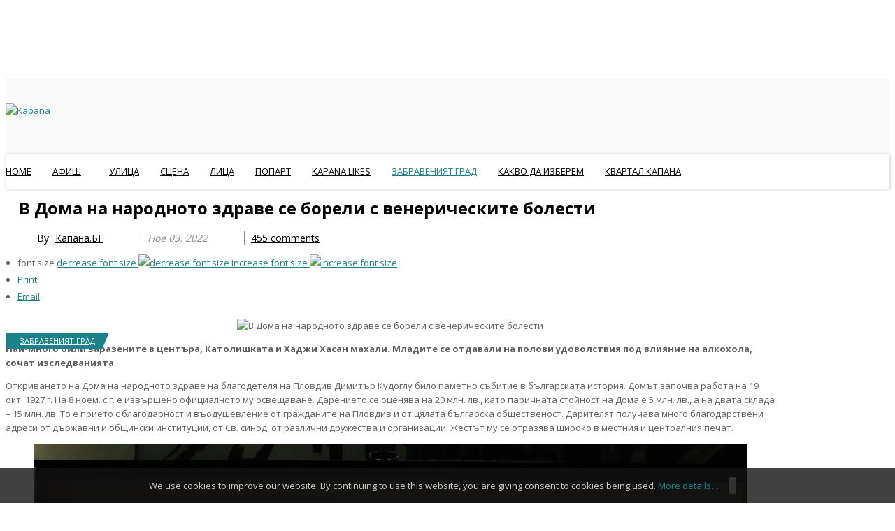

--- FILE ---
content_type: text/html; charset=UTF-8
request_url: https://kapana.bg/zabraveniyat-grad/item/18183-%EF%BF%BD%EF%BF%BD-%EF%BF%BD%EF%BF%BD%EF%BF%BD%EF%BF%BD%EF%BF%BD%EF%BF%BD%EF%BF%BD%EF%BF%BD-%EF%BF%BD%EF%BF%BD%EF%BF%BD%EF%BF%BD-%EF%BF%BD%EF%BF%BD%EF%BF%BD%EF%BF%BD%EF%BF%BD%EF%BF%BD%EF%BF%BD%EF%BF%BD%EF%BF%BD%EF%BF%BD%EF%BF%BD%EF%BF%BD%EF%BF%BD%EF%BF%BD%EF%BF%BD%EF%BF%BD%EF%BF%BD%EF%BF%BD-%EF%BF%BD%EF%BF%BD%EF%BF%BD%EF%BF%BD%EF%BF%BD%EF%BF%BD%EF%BF%BD%EF%BF%BD%EF%BF%BD%EF%BF%BD%EF%BF%BD%EF%BF%BD-%EF%BF%BD%EF%BF%BD%EF%BF%BD%EF%BF%BD-%EF%BF%BD%EF%BF%BD%EF%BF%BD%EF%BF%BD%EF%BF%BD%EF%BF%BD%EF%BF%BD%EF%BF%BD%EF%BF%BD%EF%BF%BD%EF%BF%BD%EF%BF%BD-%EF%BF%BD%EF%BF%BD-%EF%BF%BD%EF%BF%BD%EF%BF%BD%EF%BF%BD%EF%BF%BD%EF%BF%BD%EF%BF%BD%EF%BF%BD%EF%BF%BD%EF%BF%BD%EF%BF%BD%EF%BF%BD%EF%BF%BD%EF%BF%BD%EF%BF%BD%EF%BF%BD%EF%BF%BD%EF%BF%BD%EF%BF%BD%EF%BF%BD%EF%BF%BD%EF%BF%BD%EF%BF%BD%EF%BF%BD%EF%BF%BD%EF%BF%BD-%EF%BF%BD%EF%BF%BD%EF%BF%BD%EF%BF%BD%EF%BF%BD%EF%BF%BD%EF%BF%BD%EF%BF%BD%EF%BF%BD%EF%BF%BD%EF%BF%BD%EF%BF%BD%EF%BF%BD%EF%BF%BD
body_size: 19047
content:
    


<!DOCTYPE html>
<html prefix="og: http://ogp.me/ns#"  lang="bg-bg">
<head>
		<base href="https://kapana.bg/zabraveniyat-grad/item/18183-%EF%BF%BD%EF%BF%BD-%EF%BF%BD%EF%BF%BD%EF%BF%BD%EF%BF%BD%EF%BF%BD%EF%BF%BD%EF%BF%BD%EF%BF%BD-%EF%BF%BD%EF%BF%BD%EF%BF%BD%EF%BF%BD-%EF%BF%BD%EF%BF%BD%EF%BF%BD%EF%BF%BD%EF%BF%BD%EF%BF%BD%EF%BF%BD%EF%BF%BD%EF%BF%BD%EF%BF%BD%EF%BF%BD%EF%BF%BD%EF%BF%BD%EF%BF%BD%EF%BF%BD%EF%BF%BD%EF%BF%BD%EF%BF%BD-%EF%BF%BD%EF%BF%BD%EF%BF%BD%EF%BF%BD%EF%BF%BD%EF%BF%BD%EF%BF%BD%EF%BF%BD%EF%BF%BD%EF%BF%BD%EF%BF%BD%EF%BF%BD-%EF%BF%BD%EF%BF%BD%EF%BF%BD%EF%BF%BD-%EF%BF%BD%EF%BF%BD%EF%BF%BD%EF%BF%BD%EF%BF%BD%EF%BF%BD%EF%BF%BD%EF%BF%BD%EF%BF%BD%EF%BF%BD%EF%BF%BD%EF%BF%BD-%EF%BF%BD%EF%BF%BD-%EF%BF%BD%EF%BF%BD%EF%BF%BD%EF%BF%BD%EF%BF%BD%EF%BF%BD%EF%BF%BD%EF%BF%BD%EF%BF%BD%EF%BF%BD%EF%BF%BD%EF%BF%BD%EF%BF%BD%EF%BF%BD%EF%BF%BD%EF%BF%BD%EF%BF%BD%EF%BF%BD%EF%BF%BD%EF%BF%BD%EF%BF%BD%EF%BF%BD%EF%BF%BD%EF%BF%BD%EF%BF%BD%EF%BF%BD-%EF%BF%BD%EF%BF%BD%EF%BF%BD%EF%BF%BD%EF%BF%BD%EF%BF%BD%EF%BF%BD%EF%BF%BD%EF%BF%BD%EF%BF%BD%EF%BF%BD%EF%BF%BD%EF%BF%BD%EF%BF%BD" />
	<meta http-equiv="content-type" content="text/html; charset=utf-8" />
	<meta name="author" content="Капана.БГ" />
	<meta property="og:url" content="https://kapana.bg/zabraveniyat-grad/item/18183-%EF%BF%BD%EF%BF%BD-%EF%BF%BD%EF%BF%BD%EF%BF%BD%EF%BF%BD%EF%BF%BD%EF%BF%BD%EF%BF%BD%EF%BF%BD-%EF%BF%BD%EF%BF%BD%EF%BF%BD%EF%BF%BD-%EF%BF%BD%EF%BF%BD%EF%BF%BD%EF%BF%BD%EF%BF%BD%EF%BF%BD%EF%BF%BD%EF%BF%BD%EF%BF%BD%EF%BF%BD%EF%BF%BD%EF%BF%BD%EF%BF%BD%EF%BF%BD%EF%BF%BD%EF%BF%BD%EF%BF%BD%EF%BF%BD-%EF%BF%BD%EF%BF%BD%EF%BF%BD%EF%BF%BD%EF%BF%BD%EF%BF%BD%EF%BF%BD%EF%BF%BD%EF%BF%BD%EF%BF%BD%EF%BF%BD%EF%BF%BD-%EF%BF%BD%EF%BF%BD%EF%BF%BD%EF%BF%BD-%EF%BF%BD%EF%BF%BD%EF%BF%BD%EF%BF%BD%EF%BF%BD%EF%BF%BD%EF%BF%BD%EF%BF%BD%EF%BF%BD%EF%BF%BD%EF%BF%BD%EF%BF%BD-%EF%BF%BD%EF%BF%BD-%EF%BF%BD%EF%BF%BD%EF%BF%BD%EF%BF%BD%EF%BF%BD%EF%BF%BD%EF%BF%BD%EF%BF%BD%EF%BF%BD%EF%BF%BD%EF%BF%BD%EF%BF%BD%EF%BF%BD%EF%BF%BD%EF%BF%BD%EF%BF%BD%EF%BF%BD%EF%BF%BD%EF%BF%BD%EF%BF%BD%EF%BF%BD%EF%BF%BD%EF%BF%BD%EF%BF%BD%EF%BF%BD%EF%BF%BD-%EF%BF%BD%EF%BF%BD%EF%BF%BD%EF%BF%BD%EF%BF%BD%EF%BF%BD%EF%BF%BD%EF%BF%BD%EF%BF%BD%EF%BF%BD%EF%BF%BD%EF%BF%BD%EF%BF%BD%EF%BF%BD" />
	<meta property="og:type" content="article" />
	<meta property="og:title" content="В Дома на народното здраве се борели с венерическите болести" />
	<meta property="og:description" content="Най-много били заразените в центъра, Католишката и Хаджи Хасан махали. Младите се отдавали на полови удоволствия под влияние на алкохола, сочат изследванията Откриването на Дома на народното здраве на благодетеля на Пловдив Димитър Кудоглу било паметно събитие в българската история. Домът започва ра..." />
	<meta property="og:image" content="https://kapana.bg/media/k2/items/cache/2e8c4d1dc406b4d10906c552710cc8b5_M.jpg" />
	<meta name="image" content="https://kapana.bg/media/k2/items/cache/2e8c4d1dc406b4d10906c552710cc8b5_M.jpg" />
	<meta name="twitter:card" content="summary" />
	<meta name="twitter:title" content="В Дома на народното здраве се борели с венерическите болести" />
	<meta name="twitter:description" content="Най-много били заразените в центъра, Католишката и Хаджи Хасан махали. Младите се отдавали на полови удоволствия под влияние на алкохола, сочат изследванията Откриването на Дома на народното здраве на..." />
	<meta name="twitter:image" content="https://kapana.bg/media/k2/items/cache/2e8c4d1dc406b4d10906c552710cc8b5_M.jpg" />
	<meta name="twitter:image:alt" content="В Дома на народното здраве се борели с венерическите болести" />
	<meta name="description" content="Най-много били заразените в центъра, Католишката и Хаджи Хасан махали. Младите се отдавали на полови удоволствия под влияние на алкохола, сочат изслед..." />
	<meta name="generator" content="SmartAddons.Com - the high quality products!" />
	<title>В Дома на народното здраве се борели с венерическите болести</title>
	<link href="/zabraveniyat-grad/item/18183-в-дома-на-народното-здраве-се-борели-с-венерическите-болести" rel="canonical" />
	<link href="https://kapana.bg/component/search/?Itemid=1726&amp;id=18183:��-��������-����-������������������-������������-����-������������-��-��������������������������-��������������&amp;format=opensearch" rel="search" title="Търсене Kapana" type="application/opensearchdescription+xml" />
	<link href="https://cdn.jsdelivr.net/npm/magnific-popup@1.1.0/dist/magnific-popup.min.css" rel="stylesheet" type="text/css" />
	<link href="https://cdn.jsdelivr.net/npm/simple-line-icons@2.4.1/css/simple-line-icons.css" rel="stylesheet" type="text/css" />
	<link href="/components/com_k2/css/k2.css?v=2.10.3&b=20200429" rel="stylesheet" type="text/css" />
	<link href="https://kapana.bg/media/plg_content_osembed/css/osembed.css?38dfe6388acfa83c3486d41f22b08165" rel="stylesheet" type="text/css" />
	<link href="/templates/sj_veritymag/asset/bootstrap/css/bootstrap.min.css" rel="stylesheet" type="text/css" />
	<link href="/yt-assets/developing/templates_sj_veritymag_less_system_sticky.css" rel="stylesheet" type="text/css" />
	<link href="/yt-assets/developing/templates_sj_veritymag_less_template.css" rel="stylesheet" type="text/css" />
	<link href="/yt-assets/developing/templates_sj_veritymag_less_system_pattern.css" rel="stylesheet" type="text/css" />
	<link href="/templates/sj_veritymag/css/your_css.css" rel="stylesheet" type="text/css" />
	<link href="/templates/sj_veritymag/asset/bootstrap/css/bootstrap-select.css" rel="stylesheet" type="text/css" />
	<link href="/templates/sj_veritymag/css/flexslider.css" rel="stylesheet" type="text/css" />
	<link href="/templates/sj_veritymag/asset/fonts/awesome/css/font-awesome.min.css" rel="stylesheet" type="text/css" />
	<link href="/yt-assets/developing/templates_sj_veritymag_less_responsive.css" rel="stylesheet" type="text/css" />
	<link href="https://fonts.googleapis.com/css?family=Open+Sans:300,400,600,700,800&amp;subset=latin,latin-ext" rel="stylesheet" type="text/css" />
	<link href="https://fonts.googleapis.com/css?family=Roboto+Condensed&amp;subset=latin,latin-ext" rel="stylesheet" type="text/css" />
	<link href="https://fonts.googleapis.com/css?family=Impact&amp;subset=latin,latin-ext" rel="stylesheet" type="text/css" />
	<link href="/yt-assets/developing/plugins_system_ytshortcodes_assets_less_shortcodes.css" rel="stylesheet" type="text/css" />
	<link href="/media/com_icagenda/icicons/style.css" rel="stylesheet" type="text/css" />
	<link href="/components/com_icagenda/themes/packs/default/css/default_module.css" rel="stylesheet" type="text/css" />
	<link href="/modules/mod_sptab/assets/css/style7.css.php?id=555" rel="stylesheet" type="text/css" />
	<link href="https://kapana.bg/plugins/system/ytshortcodes/shortcodes/social_icon/css/social_icon.css" rel="stylesheet" type="text/css" />
	<style type="text/css">

                        /* K2 - Magnific Popup Overrides */
                        .mfp-iframe-holder {padding:10px;}
                        .mfp-iframe-holder .mfp-content {max-width:100%;width:100%;height:100%;}
                        .mfp-iframe-scaler iframe {background:#fff;padding:10px;box-sizing:border-box;box-shadow:none;}
                    .container{width:1100px}body{font-family:Open Sans !important;}#k2Container .article-aside dd, .item-created, .item-author, .lcCommentDate, .lcUsername, div.k2ItemsBlock .moduleItemDateCreated, div.k2ItemsBlock .moduleItemAuthor, .catItemAuthor, div.megaslider .item-created, div.megaslider .item-author,div.news-grid .sj-basic-news .bs-items .bs-item .bs-content .bs-cat-date, #mod-finder-searchform #mod-finder-searchword,div.k2ArchivesBlock button,td.acyfield_email.acy_requiredField,.itemRelated div.itemRelAuthor,.itemRelated div.itemReDateCreated{font-family:Roboto Condensed !important;}h1,h2,h3,h4,h5,h6, .navi .menu-title, .sj-editor .item-category,.k2ItemsBlock ul li .moduleItemTitle, #k2Container.layout2 .itemList .catItemView .catItemImageBlock .catItemCategory a, .item-category a, div.daily-digest .k2ItemsBlock ul li .moduleItemDateCreated, div.sj-slide .item-readmore a, .sj-breaking .item-created, div.sj-social-media-counts .sc-wrap .sc-item .sc-item-inner .like-count, a.moduleItemCategory,td.acysubbuttons,div.sj-trending .sj-meganew .item-other .other-link a.title,div.sj-stories .sj-meganew .item-other .other-link a,#menu-bottom ul.menu li a,ul.list_mega li a,ul.pagination li,div.sj-review .sj-meganew .meganew-wrap .meganew-box .meganew-box-inner .meganew-items.review .item-info .yt-skills .info .pull-right,div.news-grid .sj-basic-news .bs-items .bs-item .bs-cat-title a, a.itemRelTitle{font-family:Open Sans !important;}div.top-news .k2ItemsBlock ul li .module-text{font-family:Impact !important;}
@media screen and (min-width:1201px){


}

@media screen and (min-width:769px) and (max-width:1200px){


}

@media screen and (min-width:481px) and (max-width:768px){


}

@media screen and (max-width:480px){



	#ictip a.close {
		padding-right:15px;
	}

}
#sptab555 .tabs_mask, #sptab555 ul.tabs_container li span {height:30px;line-height:30px;}#sptab555 .tab-padding {padding:20px}
	</style>
	<script src="/media/jui/js/jquery.min.js" type="text/javascript"></script>
	<script src="/media/jui/js/jquery-noconflict.js" type="text/javascript"></script>
	<script src="/media/jui/js/jquery-migrate.min.js" type="text/javascript"></script>
	<script src="https://cdn.jsdelivr.net/npm/magnific-popup@1.1.0/dist/jquery.magnific-popup.min.js" type="text/javascript"></script>
	<script src="/media/k2/assets/js/k2.frontend.js?v=2.10.3&b=20200429&sitepath=/" type="text/javascript"></script>
	<script src="https://kapana.bg/media/plg_content_osembed/js/osembed.js?38dfe6388acfa83c3486d41f22b08165" type="text/javascript"></script>
	<script src="https://www.google.com/recaptcha/api.js?onload=onK2RecaptchaLoaded&render=explicit" type="text/javascript"></script>
	<script src="https://kapana.bg/templates/sj_veritymag/asset/bootstrap/js/bootstrap.min.js" type="text/javascript"></script>
	<script src="https://kapana.bg/templates/sj_veritymag/js/keepmenu.js" type="text/javascript"></script>
	<script src="https://kapana.bg/templates/sj_veritymag/js/ytsticky.js" type="text/javascript"></script>
	<script src="https://kapana.bg/templates/sj_veritymag/js/yt-script.js" type="text/javascript"></script>
	<script src="https://kapana.bg/templates/sj_veritymag/js/slideout.min.js" type="text/javascript"></script>
	<script src="https://kapana.bg/templates/sj_veritymag/asset/bootstrap/js/bootstrap-select.js" type="text/javascript"></script>
	<script src="https://kapana.bg/templates/sj_veritymag/js/jquery.nav.js" type="text/javascript"></script>
	<script src="https://kapana.bg/templates/sj_veritymag/menusys/class/mega/assets/jquery.megamenu.js" type="text/javascript"></script>
	<script src="https://kapana.bg/templates/sj_veritymag/menusys/class/common/js/jquery.easing.1.3.js" type="text/javascript"></script>
	<script src="https://kapana.bg/templates/sj_veritymag/menusys/class/common/js/gooeymenu.js" type="text/javascript"></script>
	<script src="https://kapana.bg/plugins/system/ytshortcodes/assets/js/prettify.js" type="text/javascript"></script>
	<script src="https://kapana.bg/plugins/system/ytshortcodes/assets/js/shortcodes.js" type="text/javascript"></script>
	<script src="/media/system/js/html5fallback.js" type="text/javascript"></script>
	<script src="/modules/mod_iccalendar/js/jQuery.highlightToday.min.js" type="text/javascript"></script>
	<script src="/modules/mod_sptab/assets/js/jquery.easing.1.3.min.js" type="text/javascript"></script>
	<script src="/modules/mod_sptab/assets/js/sptab.js" type="text/javascript"></script>
	<script type="text/javascript">

                                    /* K2: reCaptcha v2 */
                                    function onK2RecaptchaLoaded(){
                                        grecaptcha.render("recaptcha", {
                                            "sitekey": "6LcLWVAUAAAAADs0PrZgkbg49u5wdecY3Ep-eUpV"
                                        });
                                    }
                                jQuery(document).ready(function(){
			jQuery("#mod_iccalendar_547").highlightToday("show_today");
		});
	
	</script>
	<script type="application/ld+json">

                {
                    "@context": "https://schema.org",
                    "@type": "Article",
                    "mainEntityOfPage": {
                        "@type": "WebPage",
                        "@id": "https://kapana.bg/zabraveniyat-grad/item/18183-в-дома-на-народното-здраве-се-борели-с-венерическите-болести"
                    },
                    "url": "https://kapana.bg/zabraveniyat-grad/item/18183-в-дома-на-народното-здраве-се-борели-с-венерическите-болести",
                    "headline": "В Дома на народното здраве се борели с венерическите болести",
                    "image": [
                        "https://kapana.bg/media/k2/items/cache/2e8c4d1dc406b4d10906c552710cc8b5_XL.jpg",
                        "https://kapana.bg/media/k2/items/cache/2e8c4d1dc406b4d10906c552710cc8b5_L.jpg",
                        "https://kapana.bg/media/k2/items/cache/2e8c4d1dc406b4d10906c552710cc8b5_M.jpg",
                        "https://kapana.bg/media/k2/items/cache/2e8c4d1dc406b4d10906c552710cc8b5_S.jpg",
                        "https://kapana.bg/media/k2/items/cache/2e8c4d1dc406b4d10906c552710cc8b5_XS.jpg",
                        "https://kapana.bg/media/k2/items/cache/2e8c4d1dc406b4d10906c552710cc8b5_Generic.jpg"
                    ],
                    "datePublished": "2022-11-03 07:50:38",
                    "dateModified": "2022-11-03 07:50:38",
                    "author": {
                        "@type": "Person",
                        "name": "Капана.БГ",
                        "url": "https://kapana.bg/zabraveniyat-grad/itemlist/user/570-капана-бг"
                    },
                    "publisher": {
                        "@type": "Organization",
                        "name": "Kapana",
                        "url": "https://kapana.bg/",
                        "logo": {
                            "@type": "ImageObject",
                            "name": "Kapana",
                            "width": "",
                            "height": "",
                            "url": "https://kapana.bg/"
                        }
                    },
                    "articleSection": "https://kapana.bg/zabraveniyat-grad",
                    "keywords": "",
                    "description": "Най-много били заразените в центъра, Католишката и Хаджи Хасан махали. Младите се отдавали на полови удоволствия под влияние на алкохола, сочат изследванията Откриването на Дома на народното здраве на благодетеля на Пловдив Димитър Кудоглу било паметно събитие в българската история. Домът започва работа на 19 окт. 1927 г. На 8 ноем. с.г. е извършено официалното му освещаване. Дарението се оценява на 20 млн. лв., като паричната стойност на Дома е 5 млн. лв., а на двата склада – 15 млн. лв. То е прието с благодарност и въодушевление от гражданите на Пловдив и от цялата българска общественост. Дарителят получава много благодарствени адреси от държавни и общински институции, от Св. синод, от различни дружества и организации. Жестът му се отразява широко в местния и централния печат. Желанието на Кудоглу е Домът да води борба срещу „най-опасните за обществото болести: детските, туберкулозата, венерическите“, като се поощряват „благотворителността и милосърдието“. През годините се говори най-много за работата на два от отделите и някак си от срам се премълчава дейността на третия - &quot;Отделът за кожно-венерически заболявания&quot;.  Оригиналните врати на Дома са изложени в Балабановата къща от 1 ноември 2022-ра година. Зад тези врати освен, че се извършва прегледи на пациенти се води и здравна просветна борба. Създава се и брачна съвещателна станция за заболелите. Лабораторията разполага с модерен рентгенов апарат и друго оборудване. Тя обслужва не само Дома, но и държавните и католическата болници, частни лекари. Уредена е и библиотека, а в салона се изнасят сказки на здравни и морални теми.  Завеждащият д-р Александров предоставя на Кудоглу няколко свои доклада за заболеваемостта от венерически болести в края на 20-те и началото на 30-те години в Пловдив, които е изготвил за държавните санитарни власти. За периода от 1929 до 1938 г в отдела са прегледани 9587 души. Проучването показва, че триперът е бил по разпространен от сифилиса. При 1137 от прегледаните са открили сифилис, а при 1286 заболяване от гонорея/трипер, от които 883 мъже, 375 жени и 28 деца. Проучването е задълбочено и навлиза в райониране и начини на заразяване. &quot;Мъжете се заразяват предимно от тайно проституиращи жени, и то главно в малките хотели и своднически домове, а жените от случайно срещнати мъже. Същото се констатира и по отношение на сифилиса&quot;, пише в доклада. Изследването показва, че просветните инициативи дават резултат:  През 1928 са регистрирани 295 болни, 1929 – 241 заразени, а 1930 спадат на 114 души, сред тях има и единици деца от 0 до 7 години. Лекарите отбелязват, че заразата намалява заради превантивните мерки и безплатното лечение. Разпределението по квартали е неравномерно, пише д-р Александров.  ай-много са в Централната градска част – 22-ма, в Католишката махала – 13, Хаджи Хасан -12, в кварталите Бунарджика и Орта Мезар съответно по петима души, а в другите квартали по 3-4. Заразяването най-често става във възрастта от 20 до 30 години, когато младите се отдават на полови удоволствие под влияние на алкохола, установило изследването.  Пиянство, разврат и невежество са едни от най-честите причини за разпространяването им. 1/3 от болните са заразени в нетрезво състояние, според собствените им признания. Боледуват и двата пола. *изследването е описано в книгата &quot;Кудоглу. Благодетеля&quot; на Мая Лесинска и Стефан Шивачев",
                    "articleBody": "Най-много били заразените в центъра, Католишката и Хаджи Хасан махали. Младите се отдавали на полови удоволствия под влияние на алкохола, сочат изследванията Откриването на Дома на народното здраве на благодетеля на Пловдив Димитър Кудоглу било паметно събитие в българската история. Домът започва работа на 19 окт. 1927 г. На 8 ноем. с.г. е извършено официалното му освещаване. Дарението се оценява на 20 млн. лв., като паричната стойност на Дома е 5 млн. лв., а на двата склада – 15 млн. лв. То е прието с благодарност и въодушевление от гражданите на Пловдив и от цялата българска общественост. Дарителят получава много благодарствени адреси от държавни и общински институции, от Св. синод, от различни дружества и организации. Жестът му се отразява широко в местния и централния печат. Желанието на Кудоглу е Домът да води борба срещу „най-опасните за обществото болести: детските, туберкулозата, венерическите“, като се поощряват „благотворителността и милосърдието“. През годините се говори най-много за работата на два от отделите и някак си от срам се премълчава дейността на третия - &quot;Отделът за кожно-венерически заболявания&quot;.  Оригиналните врати на Дома са изложени в Балабановата къща от 1 ноември 2022-ра година. Зад тези врати освен, че се извършва прегледи на пациенти се води и здравна просветна борба. Създава се и брачна съвещателна станция за заболелите. Лабораторията разполага с модерен рентгенов апарат и друго оборудване. Тя обслужва не само Дома, но и държавните и католическата болници, частни лекари. Уредена е и библиотека, а в салона се изнасят сказки на здравни и морални теми.  Завеждащият д-р Александров предоставя на Кудоглу няколко свои доклада за заболеваемостта от венерически болести в края на 20-те и началото на 30-те години в Пловдив, които е изготвил за държавните санитарни власти. За периода от 1929 до 1938 г в отдела са прегледани 9587 души. Проучването показва, че триперът е бил по разпространен от сифилиса. При 1137 от прегледаните са открили сифилис, а при 1286 заболяване от гонорея/трипер, от които 883 мъже, 375 жени и 28 деца. Проучването е задълбочено и навлиза в райониране и начини на заразяване. &quot;Мъжете се заразяват предимно от тайно проституиращи жени, и то главно в малките хотели и своднически домове, а жените от случайно срещнати мъже. Същото се констатира и по отношение на сифилиса&quot;, пише в доклада. Изследването показва, че просветните инициативи дават резултат:  През 1928 са регистрирани 295 болни, 1929 – 241 заразени, а 1930 спадат на 114 души, сред тях има и единици деца от 0 до 7 години. Лекарите отбелязват, че заразата намалява заради превантивните мерки и безплатното лечение. Разпределението по квартали е неравномерно, пише д-р Александров.  ай-много са в Централната градска част – 22-ма, в Католишката махала – 13, Хаджи Хасан -12, в кварталите Бунарджика и Орта Мезар съответно по петима души, а в другите квартали по 3-4. Заразяването най-често става във възрастта от 20 до 30 години, когато младите се отдават на полови удоволствие под влияние на алкохола, установило изследването.  Пиянство, разврат и невежество са едни от най-честите причини за разпространяването им. 1/3 от болните са заразени в нетрезво състояние, според собствените им признания. Боледуват и двата пола. *изследването е описано в книгата &quot;Кудоглу. Благодетеля&quot; на Мая Лесинска и Стефан Шивачев"
                }
                
	</script>
	<script type="text/javascript">var TMPL_NAME = "sj_veritymag";var TMPL_COOKIE = ["bgimage","themecolor","templateLayout","menustyle","activeNotice","typelayout"];</script>


    <meta name="HandheldFriendly" content="true"/>
	<meta name="format-detection" content="telephone=no">
	<meta name="apple-mobile-web-app-capable" content="YES" />
    <meta http-equiv="content-type" content="text/html; charset=utf-8" />
	
	<!-- META FOR IOS & HANDHELD -->
			<meta name="viewport" content="width=device-width, initial-scale=1.0, user-scalable=yes"/>
		
	<!-- LINK FOR FAVICON -->
			<link rel="icon" type="image/x-icon" href="/images/favicon.ico" />
    	
    

	<!--For param enableGoogleAnalytics-->
<!-- Google tag (gtag.js) -->
<script async src="https://www.googletagmanager.com/gtag/js?id=G-2FECPK0MCC"></script>
<script>
  window.dataLayer = window.dataLayer || [];
  function gtag(){dataLayer.push(arguments);}
  gtag('js', new Date());

  gtag('config', 'G-2FECPK0MCC');
</script>
	


    <script type="text/javascript">
    jQuery(document).ready(function($) {
                      $('#nav_scroll').onePageNav();
                      });
    </script>
    	
<style>
                div#cookieMessageContainer {
                    position:fixed;
                    z-index:9999;
                    top:0px;
					right:0px;
                    margin:0px auto;
					
                }
                table, tr, td {border:0px !important}
				#cookieMessageContainer table,#cookieMessageContainer td{margin:0;padding:0;vertical-align:middle}
                #cookieMessageAgreementForm {margin-left:10px;}
                #cookieMessageInformationIcon {margin-right:10px;height:29px;}
                #info_icon {vertical-align:middle;margin-top:5px;}
                #buttonbarContainer {height:29px;margin-bottom:-10px;}
                #cookietable {border:none;cellpadding:0px;}
                #cookietable td {border:none;}
                #outer table, #outer tr, #outer td {border:none;}
                #outer{padding:2px;}
				
				
            </style></head>


<body id="bd" class="home-layout2 res" >
	
<p style="text-align: center;"> </p>
<p style="text-align: center;"><a title="Начало" href="/../" rel="alternate"><img src="/images/kapana_logo.png" alt="" /></a></p>
<p style="text-align: center;"> </p>

	<div id="yt_wrapper" class="layout-wide">
		
		<header id="yt_header" class="block">						<div class="container">
							<div class="row">
									<div id="yt_logo" class="col-md-6 col-sm-6 "  >
						
			<a class="logo" href="/" title="Kapana ">
				<img data-placeholder="no" src="https://kapana.bg/images/blank.png" alt="Kapana" style="width:5px;height:5px;"  />
			</a>
           
                </div>
				<div id="header-right"  class="col-md-6 col-sm-6 hidden-xs" >
			
<div><div class="yt-socialbt"><a data-placement="top" target="_blank" class="sb facebook default  min " title="" href="https://www.facebook.com/kapana.bg/"><i class="fa fa-facebook"></i></a></div> <div class="yt-socialbt"><a data-placement="top" target="_blank" class="sb instagram default  min " title="" href="https://www.instagram.com/kapana.bg/"><i class="fa fa-instagram"></i></a></div> <div class="yt-socialbt"><a data-placement="top" target="_blank" class="sb youtube default  min " title="" href="https://www.facebook.com/kapana.bg/"><i class="fa fa-youtube"></i></a></div></div>

		</div>
									</div>
						</div>
						
                    </header>			<nav id="yt_menuwrap" class="block">						<div class="container">
							<div class="row">
									<div id="yt_mainmenu" class="col-sm-12"  >
			<ul id="meganavigator" class="clearfix navi "><li class="level1 first ">
	<a title="Home" class="level1 first  item-link" href="https://kapana.bg/"><span class="menu-title">Home</span></a>	
	</li>

<li class="level1 havechild ">
	<a title="АФИШ" class="level1 havechild  item-link" href="/afish"><span class="menu-title">АФИШ</span><i class="fa fa-angle-down"></i></a>	
			<!-- open mega-content div -->
		<div class="level2 menu mega-content" >
			<div class="mega-content-inner clearfix" >
			
				
									<div class="mega-col first one" >
						<ul class="subnavi level2"><li class="level2 first ">
	<a title="Кино" class="level2 first  item-link" href="/afish/kino"><span class="menu-title">Кино</span></a>	
	</li>

<li class="level2 ">
	<a title="Театър" class="level2  item-link" href="/afish/teatar"><span class="menu-title">Театър</span></a>	
	</li>

<li class="level2 ">
	<a title="Изложби" class="level2  item-link" href="/afish/izlozhbi"><span class="menu-title">Изложби</span></a>	
	</li>

<li class="level2 ">
	<a title="Фестивали" class="level2  item-link" href="/afish/festivali"><span class="menu-title">Фестивали</span></a>	
	</li>

<li class="level2 ">
	<a title="Литература" class="level2  item-link" href="/afish/literatura"><span class="menu-title">Литература</span></a>	
	</li>

<li class="level2 ">
	<a title="Събития" class="level2  item-link" href="/afish/sabitiya"><span class="menu-title">Събития</span></a>	
	</li>

<li class="level2 ">
	<a title="Сценични изкуства" class="level2  item-link" href="/afish/stzenichni-izkustva"><span class="menu-title">Сценични изкуства</span></a>	
	</li>

<li class="level2 last ">
	<a title="Клубове" class="level2 last  item-link" href="/afish/2017-03-04-20-25-06"><span class="menu-title">Клубове</span></a>	
	</li>

</ul>					</div>
							
		</div>
	</div>
		</li>

<li class="level1 ">
	<a title="Улица" class="level1  item-link" href="/ulitza"><span class="menu-title">Улица</span></a>	
	</li>

<li class="level1 ">
	<a title="СЦЕНА" class="level1  item-link" href="/stzena"><span class="menu-title">СЦЕНА</span></a>	
	</li>

<li class="level1 ">
	<a title="ЛИЦА" class="level1  item-link" href="/litza"><span class="menu-title">ЛИЦА</span></a>	
	</li>

<li class="level1 ">
	<a title="ПОПАРТ" class="level1  item-link" href="/popart"><span class="menu-title">ПОПАРТ</span></a>	
	</li>

<li class="level1 ">
	<a title="KAPANA LIKES" class="level1  item-link" href="/kapana-likes"><span class="menu-title">KAPANA LIKES</span></a>	
	</li>

<li class="active level1 ">
	<a title="ЗАБРАВЕНИЯТ ГРАД" class="active level1  item-link" href="/zabraveniyat-grad"><span class="menu-title">ЗАБРАВЕНИЯТ ГРАД</span></a>	
	</li>

<li class="level1 ">
	<a title="КАКВО ДА ИЗБЕРЕМ" class="level1  item-link" href="/kakvo-da-izberem"><span class="menu-title">КАКВО ДА ИЗБЕРЕМ</span></a>	
	</li>

<li class="level1 last ">
	<a title="КВАРТАЛ КАПАНА" class="level1 last  item-link" href="/atelie"><span class="menu-title">КВАРТАЛ КАПАНА</span></a>	
	</li>

</ul><button class='btn-hamburger js-slideout-toggle hidden-md hidden-lg' type='button'>
				<i class='fa fa-bars'></i> Menu
		</button>	<script type="text/javascript">
						gooeymenu.setup({id:'meganavigator', fx:'swing'})
				jQuery(function($){
            $('#meganavigator').megamenu({ 
            	'wrap':'#yt_menuwrap .container',
            	'easing': 'easeInExpo',
				'mm_timeout': '250',
				'justify':'left'
            });
	    });
		
	</script>
	        </div>
									</div>
						</div>
						
                    </nav>			<section id="content" class="  no-left  block com_k2">						
						<div  class="container">
							<div  class="row">
								<aside id="content_left" class="col-md-4 col-sm-4 hidden"></aside> <div id="content_main" class="col-md-8 col-sm-8"> 			<div id="system-message-container">
	</div>

                 <div id="yt_component">
             <!-- Start K2 Item Layout -->
<span id="startOfPageId18183"></span>

<div id="k2Container" class="itemView">

	<!-- Plugins: BeforeDisplay -->
	
	<!-- K2 Plugins: K2BeforeDisplay -->
	
	


  <div class="itemBody">

	  <!-- Plugins: BeforeDisplayContent -->
	  
	  <!-- K2 Plugins: K2BeforeDisplayContent -->
	          			<div class="page-header">
			<!-- Item title -->
			<h2 class="itemTitle">
					  					  
				  В Дома на народното здраве се борели с венерическите болести			
				  			
			</h2></div>
			





		<div class="itemNaviTop">
			<dl class="article-info">
                <dt></dt>
								<!-- Item Author -->
				<dd>
                    					<span class="itemAuthor">
					<span>By </span>
					
					<a rel="author" href="/zabraveniyat-grad/itemlist/user/570-капана-бг">Капана.БГ</a>
										</span>
				</dd>
				
								<!-- Date created -->
				<dd>
					<span class="itemDateCreated">
						
						Ное 03, 2022 					</span>
				</dd>
											<!-- Anchor link to comments below - if enabled -->
			<dd>
														<a class="itemCommentsLink k2Anchor" href="/zabraveniyat-grad/item/18183-в-дома-на-народното-здраве-се-борели-с-венерическите-болести#itemCommentsAnchor">
						<span>455</span> comments					</a>
												</dd>
							   
				
																				<!-- K2 Plugins: K2AfterDisplayTitle -->
				
				
					 
	  <div class="itemToolbar">
		<ul>
						<!-- Font Resizer -->
			<li>
				<span class="itemTextResizerTitle">font size</span>
				<a href="#" id="fontDecrease">
					<span>decrease font size</span>
					<img src="/components/com_k2/images/system/blank.gif" alt="decrease font size" />
				</a>
				<a href="#" id="fontIncrease">
					<span>increase font size</span>
					<img src="/components/com_k2/images/system/blank.gif" alt="increase font size" />
				</a>
			</li>
			
						<!-- Print Button -->
			<li>
				<a class="itemPrintLink" rel="nofollow" href="/zabraveniyat-grad/item/18183-в-дома-на-народното-здраве-се-борели-с-венерическите-болести?tmpl=component&amp;print=1" onclick="window.open(this.href,'printWindow','width=900,height=600,location=no,menubar=no,resizable=yes,scrollbars=yes'); return false;">
					<span>Print</span>
				</a>
			</li>
			
						<!-- Email Button -->
			<li>
				<a class="itemEmailLink" rel="nofollow" href="/component/mailto/?tmpl=component&amp;template=sj_veritymag&amp;link=3ce371aa87d08fb0383f901cbd80b0a4fd88ebfc" onclick="window.open(this.href,'emailWindow','width=400,height=350,location=no,menubar=no,resizable=no,scrollbars=no'); return false;">
					<span>Email</span>
				</a>
			</li>
			
			
			
			
			
		</ul>
		<div class="clr"></div>
  </div>
	

					
										
					<dd class="item-caption">
												 						  
					</dd>
			</dl>
			
		</div>

        			  <!-- Item Image -->
							  <div class="itemImageBlock">
					<span class="itemImage">
						
							
						<img src="/media/k2/items/cache/2e8c4d1dc406b4d10906c552710cc8b5_XL.jpg" alt="В Дома на народното здраве се борели с венерическите болести" />						
					</span>
                    			<div class="itemCategory">
				<a href="/zabraveniyat-grad">ЗАБРАВЕНИЯТ ГРАД</a>
			</div>

						  <div class="clr"></div>
			  </div>
					    
	    	  <!-- Item text -->
	  <div class="itemFullText">
	  	<p><strong>Най-много били заразените в центъра, Католишката и Хаджи Хасан махали. Младите се отдавали на полови удоволствия под влияние на алкохола, сочат изследванията</strong></p>
<p>Откриването на Дома на народното здраве на благодетеля на Пловдив Димитър Кудоглу било паметно събитие в българската история. Домът започва работа на 19 окт. 1927 г. На 8 ноем. с.г. е извършено официалното му освещаване. Дарението се оценява на 20 млн. лв., като паричната стойност на Дома е 5 млн. лв., а на двата склада – 15 млн. лв. То е прието с благодарност и въодушевление от гражданите на Пловдив и от цялата българска общественост. Дарителят получава много благодарствени адреси от държавни и общински институции, от Св. синод, от различни дружества и организации. Жестът му се отразява широко в местния и централния печат.</p>
<figure class="wp-block-image size-large"><img class="wp-image-223919" src="https://podtepeto.com/wp-content/uploads/2022/11/16-1024x683.jpg" alt="" /></figure>
<p>Желанието на Кудоглу е Домът да води борба срещу „най-опасните за обществото болести: детските, туберкулозата, венерическите“, като се поощряват „благотворителността и милосърдието“. През годините се говори най-много за работата на два от отделите и някак си от срам се премълчава дейността на третия - "<strong>Отделът за кожно-венерически заболявания</strong>". </p>
<figure class="wp-block-image size-large"><img class="wp-image-223911" src="https://podtepeto.com/wp-content/uploads/2022/11/2-683x1024.jpg" alt="" />
<figcaption><a href="https://podtepeto.com/aktualno/vizhte-avtentichnite-vrati-ot-doma-na-blagotvoritelnostta-i-narodnoto-zdrave-na-kudoglu/" target="_blank" rel="noreferrer noopener">Оригиналните врати на Дома са изложени в Балабановата къща от 1 ноември 2022-ра година.</a></figcaption>
</figure>
<p>Зад тези врати освен, че се извършва прегледи на пациенти се води и здравна просветна борба. Създава се и брачна съвещателна станция за заболелите. Лабораторията разполага с модерен рентгенов апарат и друго оборудване. Тя обслужва не само Дома, но и държавните и католическата болници, частни лекари. Уредена е и библиотека, а в салона се изнасят сказки на здравни и морални теми. </p>
<p>Завеждащият д-р Александров предоставя на Кудоглу няколко свои доклада за <strong>заболеваемостта от венерически болести в края на 20-те и началото на 30-те години в Пловдив</strong>, които е изготвил за държавните санитарни власти.</p>
<p>За периода от 1929 до 1938 г в отдела са прегледани 9587 души. Проучването показва, че триперът е бил по разпространен от сифилиса.</p>
<p>При 1137 от прегледаните са открили сифилис, а при 1286 заболяване от гонорея/трипер, от които 883 мъже, 375 жени и 28 деца.</p>
<p>Проучването е задълбочено и навлиза в райониране и начини на заразяване.</p>
<p><em>"Мъжете се заразяват предимно от тайно проституиращи жени, и то главно в малките хотели и своднически домове, а жените от случайно срещнати мъже. Същото се констатира и по отношение на сифилиса</em>", пише в доклада.</p>
<p>Изследването показва, че просветните инициативи дават резултат: </p>
<p>През 1928 са регистрирани 295 болни, 1929 – 241 заразени, а 1930 спадат на 114 души, сред тях има и единици деца от 0 до 7 години.</p>
<p>Лекарите отбелязват, че заразата намалява заради превантивните мерки и безплатното лечение.</p>
<p>Разпределението по квартали е неравномерно, пише д-р Александров.</p>
<p> ай-много са в Централната градска част – 22-ма, в Католишката махала – 13, Хаджи Хасан -12, в кварталите Бунарджика и Орта Мезар съответно по петима души, а в другите квартали по 3-4.</p>
<p><strong>Заразяването най-често става във възрастта от 20 до 30 години, когато младите се отдават на полови удоволствие под влияние на алкохола, установило изследването. </strong></p>
<p><strong>Пиянство, разврат и невежество са едни от най-честите причини за разпространяването им</strong>. 1/3 от болните са заразени в нетрезво състояние, според собствените им признания.</p>
<p>Боледуват и двата пола.</p>
<p><!-- wp:paragraph --> <!-- /wp:paragraph --> <!-- wp:paragraph --> <!-- /wp:paragraph --> <!-- wp:image {"id":223919,"sizeSlug":"large","linkDestination":"none"} --> <!-- /wp:image --> <!-- wp:paragraph --> <!-- /wp:paragraph --> <!-- wp:image {"id":223911,"sizeSlug":"large","linkDestination":"none"} --> <!-- /wp:image --> <!-- wp:paragraph --> <!-- /wp:paragraph --> <!-- wp:paragraph --> <!-- /wp:paragraph --> <!-- wp:paragraph --> <!-- /wp:paragraph --> <!-- wp:paragraph --> <!-- /wp:paragraph --> <!-- wp:paragraph --> <!-- /wp:paragraph --> <!-- wp:paragraph --> <!-- /wp:paragraph --> <!-- wp:paragraph --> <!-- /wp:paragraph --> <!-- wp:paragraph --> <!-- /wp:paragraph --> <!-- wp:paragraph --> <!-- /wp:paragraph --> <!-- wp:paragraph --> <!-- /wp:paragraph --> <!-- wp:paragraph --> <!-- /wp:paragraph --> <!-- wp:paragraph --> <!-- /wp:paragraph --> <!-- wp:paragraph --> <!-- /wp:paragraph --> <!-- wp:paragraph --> <!-- /wp:paragraph --> <!-- wp:paragraph --> <!-- /wp:paragraph --></p>
<p>*изследването е описано в книгата "Кудоглу. Благодетеля" на Мая Лесинска и Стефан Шивачев</p>		
	  </div>
	  	  	  <div class="clr"></div>
	  
		<!-- Social sharing -->
	<div class="itemSocialSharing">

				<!-- Twitter Button -->
		<div class="itemTwitterButton">
			<a href="https://twitter.com/share" class="twitter-share-button" data-count="horizontal">
				Tweet			</a>
			<script type="text/javascript" src="//platform.twitter.com/widgets.js"></script>
		</div>
		
				<!-- Facebook Button -->
		<div class="itemFacebookButton">
			<div id="fb-root"></div>
			<script type="text/javascript">
				(function(d, s, id) {
				  var js, fjs = d.getElementsByTagName(s)[0];
				  if (d.getElementById(id)) return;
				  js = d.createElement(s); js.id = id;
				  js.src = "//connect.facebook.net/en_US/all.js#xfbml=1";
				  fjs.parentNode.insertBefore(js, fjs);
				}(document, 'script', 'facebook-jssdk'));
			</script>
			<div class="fb-like" data-send="false" data-width="200" data-show-faces="true"></div>
		</div>
		
		
		<div class="clr"></div>
	</div>
			

			
				
				  <!-- Item navigation -->
		  <div class="itemNavigation">
			<span class="itemNavigationTitle">More in this category:</span>

								<a class="itemPrevious" href="/zabraveniyat-grad/item/18029-какво-бъдеще-ни-очаква-в-тютюневия-град">
					&laquo; Какво бъдеще ни очаква в Тютюневия град?				</a>
				
								<a class="itemNext" href="/zabraveniyat-grad/item/18246-къщата-на-ул-„шнитер“-изчезва-по-позната,-но-предотвратима,-схема">
					Къщата на ул. „Шнитер“ изчезва по позната, но предотвратима, схема &raquo;
				</a>
				
		  </div>
		 
	   
	    
					   
	
   		


	  <!-- Plugins: AfterDisplayContent -->
	  
	  <!-- K2 Plugins: K2AfterDisplayContent -->
	  
	  <div class="clr"></div>
  </div>

	<div class="itemLatest clearfix">
  
			
  
	</div>



    <div class="clr"></div>
 
  <!-- Plugins: AfterDisplay -->
  
  <!-- K2 Plugins: K2AfterDisplay -->
  
    <!-- K2 Plugins: K2CommentsBlock -->
    
   <!-- Item comments -->
  <a name="itemCommentsAnchor" id="itemCommentsAnchor"></a>

  <div class="itemComments">

	  
	  	  <!-- Item user comments -->
	  <h3 class="itemCommentsCounter">
	  	<span>455</span> comments	  </h3>

	  <ul class="itemCommentsList">
	    	    <li class="even">

	    	<span class="commentLink">
		    	<a href="/zabraveniyat-grad/item/18183-в-дома-на-народното-здраве-се-борели-с-венерическите-болести#comment332672" name="comment332672" id="comment332672">
		    		Comment Link		    	</a>
		    </span>

								<img src="/templates/sj_veritymag/images/placeholder/user.png" alt="Rbcwcc" width="90" />
				


		    <span class="commentAuthorName">

			    			    <a href="https://bacoresal.top/baclofen-10-mg-buy-online.html" title="Rbcwcc" target="_blank" rel="nofollow">
			    	Rbcwcc			    </a>
			    		    </span>
            <span class="commentDate">
               
		    	Фев 27, 2024 		    </span>
		    <p>domperidone 10mg generic order sumycin sale tetracycline 250mg over the counter</p>

				
				<div class="clr"></div>
	    </li>
	    	    <li class="odd">

	    	<span class="commentLink">
		    	<a href="/zabraveniyat-grad/item/18183-в-дома-на-народното-здраве-се-борели-с-венерическите-болести#comment332430" name="comment332430" id="comment332430">
		    		Comment Link		    	</a>
		    </span>

								<img src="/templates/sj_veritymag/images/placeholder/user.png" alt="Oluozt" width="90" />
				


		    <span class="commentAuthorName">

			    			    <a href="https://clatadine.top/desloratadine-5-mg.html" title="Oluozt" target="_blank" rel="nofollow">
			    	Oluozt			    </a>
			    		    </span>
            <span class="commentDate">
               
		    	Фев 24, 2024 		    </span>
		    <p>brand amlodipine amlodipine online buy buy norvasc without a prescription</p>

				
				<div class="clr"></div>
	    </li>
	    	    <li class="even">

	    	<span class="commentLink">
		    	<a href="/zabraveniyat-grad/item/18183-в-дома-на-народното-здраве-се-борели-с-венерическите-болести#comment332374" name="comment332374" id="comment332374">
		    		Comment Link		    	</a>
		    </span>

								<img src="/templates/sj_veritymag/images/placeholder/user.png" alt="Kbsjcx" width="90" />
				


		    <span class="commentAuthorName">

			    			    <a href="https://clatadine.top/desloratadine-5-mg-uses.html" title="Kbsjcx" target="_blank" rel="nofollow">
			    	Kbsjcx			    </a>
			    		    </span>
            <span class="commentDate">
               
		    	Фев 24, 2024 		    </span>
		    <p>zovirax 800mg for sale generic allopurinol order allopurinol online</p>

				
				<div class="clr"></div>
	    </li>
	    	    <li class="odd">

	    	<span class="commentLink">
		    	<a href="/zabraveniyat-grad/item/18183-в-дома-на-народното-здраве-се-борели-с-венерическите-болести#comment332207" name="comment332207" id="comment332207">
		    		Comment Link		    	</a>
		    </span>

								<img src="/templates/sj_veritymag/images/placeholder/user.png" alt="Gatrjc" width="90" />
				


		    <span class="commentAuthorName">

			    			    <a href="https://chglucopha.top/glucophage-online.html" title="Gatrjc" target="_blank" rel="nofollow">
			    	Gatrjc			    </a>
			    		    </span>
            <span class="commentDate">
               
		    	Фев 24, 2024 		    </span>
		    <p>zovirax 800mg pills allopurinol 300mg for sale zyloprim 100mg cost</p>

				
				<div class="clr"></div>
	    </li>
	    	    <li class="even">

	    	<span class="commentLink">
		    	<a href="/zabraveniyat-grad/item/18183-в-дома-на-народното-здраве-се-борели-с-венерическите-болести#comment331778" name="comment331778" id="comment331778">
		    		Comment Link		    	</a>
		    </span>

								<img src="/templates/sj_veritymag/images/placeholder/user.png" alt="Tjgdey" width="90" />
				


		    <span class="commentAuthorName">

			    			    <a href="https://diltagn.top/diltiazem-cream.html" title="Tjgdey" target="_blank" rel="nofollow">
			    	Tjgdey			    </a>
			    		    </span>
            <span class="commentDate">
               
		    	Фев 22, 2024 		    </span>
		    <p>buy glycomet 1000mg order generic glycomet 1000mg buy metformin pill</p>

				
				<div class="clr"></div>
	    </li>
	    	    <li class="odd">

	    	<span class="commentLink">
		    	<a href="/zabraveniyat-grad/item/18183-в-дома-на-народното-здраве-се-борели-с-венерическите-болести#comment331777" name="comment331777" id="comment331777">
		    		Comment Link		    	</a>
		    </span>

								<img src="/templates/sj_veritymag/images/placeholder/user.png" alt="Apmggh" width="90" />
				


		    <span class="commentAuthorName">

			    			    <a href="https://prilixgn.top/how-long-does-dapoxetine.html" title="Apmggh" target="_blank" rel="nofollow">
			    	Apmggh			    </a>
			    		    </span>
            <span class="commentDate">
               
		    	Фев 22, 2024 		    </span>
		    <p>buy generic orlistat over the counter order diltiazem 180mg for sale cost diltiazem</p>

				
				<div class="clr"></div>
	    </li>
	    	    <li class="even">

	    	<span class="commentLink">
		    	<a href="/zabraveniyat-grad/item/18183-в-дома-на-народното-здраве-се-борели-с-венерическите-болести#comment331576" name="comment331576" id="comment331576">
		    		Comment Link		    	</a>
		    </span>

								<img src="/templates/sj_veritymag/images/placeholder/user.png" alt="Jzstxl" width="90" />
				


		    <span class="commentAuthorName">

			    			    <a href="https://metopro.top/metoprolol-succinate.html" title="Jzstxl" target="_blank" rel="nofollow">
			    	Jzstxl			    </a>
			    		    </span>
            <span class="commentDate">
               
		    	Фев 21, 2024 		    </span>
		    <p>generic glycomet metformin 500mg ca buy glycomet generic</p>

				
				<div class="clr"></div>
	    </li>
	    	    <li class="odd">

	    	<span class="commentLink">
		    	<a href="/zabraveniyat-grad/item/18183-в-дома-на-народното-здраве-се-борели-с-венерическите-болести#comment330464" name="comment330464" id="comment330464">
		    		Comment Link		    	</a>
		    </span>

								<img src="/templates/sj_veritymag/images/placeholder/user.png" alt="Arbwjn" width="90" />
				


		    <span class="commentAuthorName">

			    			    <a href="https://aristonide.top/is-aristocort-a-steroid.html" title="Arbwjn" target="_blank" rel="nofollow">
			    	Arbwjn			    </a>
			    		    </span>
            <span class="commentDate">
               
		    	Фев 17, 2024 		    </span>
		    <p>cialis 10mg tablet buy tadalafil 40mg sale buy tadalafil 40mg online cheap</p>

				
				<div class="clr"></div>
	    </li>
	    	    <li class="even">

	    	<span class="commentLink">
		    	<a href="/zabraveniyat-grad/item/18183-в-дома-на-народното-здраве-се-борели-с-венерическите-болести#comment330298" name="comment330298" id="comment330298">
		    		Comment Link		    	</a>
		    </span>

								<img src="/templates/sj_veritymag/images/placeholder/user.png" alt="Uvygvl" width="90" />
				


		    <span class="commentAuthorName">

			    			    <a href="https://agessay.top/write-essay-for-me-free.html" title="Uvygvl" target="_blank" rel="nofollow">
			    	Uvygvl			    </a>
			    		    </span>
            <span class="commentDate">
               
		    	Фев 17, 2024 		    </span>
		    <p>aristocort 10mg over the counter buy generic aristocort triamcinolone canada</p>

				
				<div class="clr"></div>
	    </li>
	    	    <li class="odd">

	    	<span class="commentLink">
		    	<a href="/zabraveniyat-grad/item/18183-в-дома-на-народното-здраве-се-борели-с-венерическите-болести#comment330113" name="comment330113" id="comment330113">
		    		Comment Link		    	</a>
		    </span>

								<img src="/templates/sj_veritymag/images/placeholder/user.png" alt="Uivtxu" width="90" />
				


		    <span class="commentAuthorName">

			    			    <a href="https://cytxgn.top/about-us.html" title="Uivtxu" target="_blank" rel="nofollow">
			    	Uivtxu			    </a>
			    		    </span>
            <span class="commentDate">
               
		    	Фев 16, 2024 		    </span>
		    <p>purchase aristocort for sale aristocort 10mg cheap aristocort 10mg price</p>

				
				<div class="clr"></div>
	    </li>
	    	  </ul>

	  <div class="pagination">
	  	<ul class="pagination"><li class="active"><span>1</span></li><li><a title="2" href="/zabraveniyat-grad/item/18183-��-��������-����-������������������-������������-����-������������-��-��������������������������-��������������?start=10" class="pagenav">2</a></li><li><a title="3" href="/zabraveniyat-grad/item/18183-��-��������-����-������������������-������������-����-������������-��-��������������������������-��������������?start=20" class="pagenav">3</a></li><li><a title="4" href="/zabraveniyat-grad/item/18183-��-��������-����-������������������-������������-����-������������-��-��������������������������-��������������?start=30" class="pagenav">4</a></li><li><a title="5" href="/zabraveniyat-grad/item/18183-��-��������-����-������������������-������������-����-������������-��-��������������������������-��������������?start=40" class="pagenav">5</a></li><li><a title="6" href="/zabraveniyat-grad/item/18183-��-��������-����-������������������-������������-����-������������-��-��������������������������-��������������?start=50" class="pagenav">6</a></li><li><a title="7" href="/zabraveniyat-grad/item/18183-��-��������-����-������������������-������������-����-������������-��-��������������������������-��������������?start=60" class="pagenav">7</a></li><li><a title="8" href="/zabraveniyat-grad/item/18183-��-��������-����-������������������-������������-����-������������-��-��������������������������-��������������?start=70" class="pagenav">8</a></li><li><a title="9" href="/zabraveniyat-grad/item/18183-��-��������-����-������������������-������������-����-������������-��-��������������������������-��������������?start=80" class="pagenav">9</a></li><li><a title="10" href="/zabraveniyat-grad/item/18183-��-��������-����-������������������-������������-����-������������-��-��������������������������-��������������?start=90" class="pagenav">10</a></li><li><a title="Следваща" href="/zabraveniyat-grad/item/18183-��-��������-����-������������������-������������-����-������������-��-��������������������������-��������������?start=10" class="pagenav"><i class="fa fa-angle-right l-hiden"></i> <i class="fa fa-angle-left r-hiden"></i></a></li><li><a title="Край" href="/zabraveniyat-grad/item/18183-��-��������-����-������������������-������������-����-������������-��-��������������������������-��������������?start=450" class="pagenav">Край</a></li></ul>	  	<div class="clr"></div>
	  </div>
		
			  <!-- Item comments form -->
	  <div class="itemCommentsForm">
	  	
<h3>Leave a comment</h3>

<p class="itemCommentsFormNotes">
		Make sure you enter all the required information, indicated by an asterisk (*). HTML code is not allowed.	</p>

<form action="/index.php" method="post" id="comment-form" class="form-validate">
<div class="row">
<div class="form-custom">
<div class="col-sm-4">

	<input class="inputbox" type="text" name="userName" id="userName" value="enter your name..." onblur="if(this.value=='') this.value='enter your name...';" onfocus="if(this.value=='enter your name...') this.value='';" />
</div>
<div class="col-sm-4">

	<input class="inputbox" type="text" name="commentEmail" id="commentEmail" value="enter your e-mail address..." onblur="if(this.value=='') this.value='enter your e-mail address...';" onfocus="if(this.value=='enter your e-mail address...') this.value='';" />
</div>
<div class="col-sm-4">
	
	<input class="inputbox" type="text" name="commentURL" id="commentURL" value="enter your site URL..."  onblur="if(this.value=='') this.value='enter your site URL...';" onfocus="if(this.value=='enter your site URL...') this.value='';" />
</div>
</div>
<div class="col-sm-12">
<label class="formComment" for="commentText"></label>
<textarea rows="20" cols="10" class="inputbox" onblur="if(this.value=='') this.value='enter your message here...';" onfocus="if(this.value=='enter your message here...') this.value='';" name="commentText" id="commentText">enter your message here...</textarea>
</div>
</div>
		<label class="formRecaptcha">Enter the words you see below</label>
	<div id="recaptcha"></div>
		
	<input type="submit" class="button" id="submitButton" value="Submit comment" style="margin-top:20px;"/>

	<span id="formLog"></span>

	<input type="hidden" name="option" value="com_k2" />
	<input type="hidden" name="view" value="item" />
	<input type="hidden" name="task" value="comment" />
	<input type="hidden" name="itemID" value="18183" />
	<input type="hidden" name="c970c5fec6a5156a4ff11e2d29d3264c" value="1" /></form>
	  </div>
	  
	  
  </div>
  
	<div class="clr"></div>
</div>
<!-- End K2 Item Layout -->

<!-- JoomlaWorks "K2" (v2.10.3) | Learn more about K2 at https://getk2.org -->
        </div>
		</div> <aside id="content_right" class="col-md-4 col-sm-4">		<div id="right"   class="col-sm-12" >
			    
	<div class="module box1 " >
	    	    <div class="modcontent clearfix">
			<div class="bannergroupbox1">

	<div class="banneritem">
																																																															<a
							href="/component/banners/click/69" target="_blank"
							title="Baner Sindikat">
							<img
								src="https://kapana.bg/images/banners/Sindicate-BANER-300-250.jpg"
								alt="Baner Sindikat"
																							/>
						</a>
																<div class="clr"></div>
	</div>
	<div class="banneritem">
																																																															<a
							href="/component/banners/click/70" target="_blank"
							title="Baner Kinomania 2025">
							<img
								src="https://kapana.bg/images/banners/240-400px-1.gif"
								alt="Baner Kinomania 2025"
																							/>
						</a>
																<div class="clr"></div>
	</div>

</div>
	    </div>
	</div>
        
	<div class="module  " >
	    	    <div class="modcontent clearfix">
			<div class="search">
	<form action="/zabraveniyat-grad" method="post" class="form-inline">
		<label for="mod-search-searchword" class="element-invisible">КАПАНА.БГ</label> <input name="searchword" id="mod-search-searchword" maxlength="200"  class="inputbox search-query" type="search" placeholder="търси ..." /> <button class="button btn btn-primary" onclick="this.form.searchword.focus();">ТЪРСИ</button>		<input type="hidden" name="task" value="search" />
		<input type="hidden" name="option" value="com_search" />
		<input type="hidden" name="Itemid" value="1744" />
	</form>
</div>
	    </div>
	</div>
        
	<div class="module sj-latest-post2  box1 " >
	    <h3 class="modtitle"><span class="modtitle-inner">АФИШ<span class="subtitle"></span>
</span></h3>
	    	    <div class="modcontent clearfix">
			<!-- iCagenda - Calendar --><div tabindex="0" id="ic-calendar-547" class="">
<!-- Calendar -->


<div class="default iccalendar sj-latest-post2  box1" style=" color:#000000; background-color:#ffffff;" id="547"><div id="mod_iccalendar_547">
			<div class="icagenda_header"><hr />
<p> </p>
			</div><div class="icnav"><a id="ic-prev-year" class="backicY icagendabtn_547" href="https://kapana.bg/zabraveniyat-grad/item/18183-%EF%BF%BD%EF%BF%BD-%EF%BF%BD%EF%BF%BD%EF%BF%BD%EF%BF%BD%EF%BF%BD%EF%BF%BD%EF%BF%BD%EF%BF%BD-%EF%BF%BD%EF%BF%BD%EF%BF%BD%EF%BF%BD-%EF%BF%BD%EF%BF%BD%EF%BF%BD%EF%BF%BD%EF%BF%BD%EF%BF%BD%EF%BF%BD%EF%BF%BD%EF%BF%BD%EF%BF%BD%EF%BF%BD%EF%BF%BD%EF%BF%BD%EF%BF%BD%EF%BF%BD%EF%BF%BD%EF%BF%BD%EF%BF%BD-%EF%BF%BD%EF%BF%BD%EF%BF%BD%EF%BF%BD%EF%BF%BD%EF%BF%BD%EF%BF%BD%EF%BF%BD%EF%BF%BD%EF%BF%BD%EF%BF%BD%EF%BF%BD-%EF%BF%BD%EF%BF%BD%EF%BF%BD%EF%BF%BD-%EF%BF%BD%EF%BF%BD%EF%BF%BD%EF%BF%BD%EF%BF%BD%EF%BF%BD%EF%BF%BD%EF%BF%BD%EF%BF%BD%EF%BF%BD%EF%BF%BD%EF%BF%BD-%EF%BF%BD%EF%BF%BD-%EF%BF%BD%EF%BF%BD%EF%BF%BD%EF%BF%BD%EF%BF%BD%EF%BF%BD%EF%BF%BD%EF%BF%BD%EF%BF%BD%EF%BF%BD%EF%BF%BD%EF%BF%BD%EF%BF%BD%EF%BF%BD%EF%BF%BD%EF%BF%BD%EF%BF%BD%EF%BF%BD%EF%BF%BD%EF%BF%BD%EF%BF%BD%EF%BF%BD%EF%BF%BD%EF%BF%BD%EF%BF%BD%EF%BF%BD-%EF%BF%BD%EF%BF%BD%EF%BF%BD%EF%BF%BD%EF%BF%BD%EF%BF%BD%EF%BF%BD%EF%BF%BD%EF%BF%BD%EF%BF%BD%EF%BF%BD%EF%BF%BD%EF%BF%BD%EF%BF%BD?iccaldate=2025-01-1" rel="nofollow"><span style="height: 1px; width: 1px; position: absolute; overflow: hidden; top: -10px;" title="">Previous Year</span><span class="iCicon iCicon-backicY"></span></a><a id="ic-prev-month" class="backic icagendabtn_547" href="https://kapana.bg/zabraveniyat-grad/item/18183-%EF%BF%BD%EF%BF%BD-%EF%BF%BD%EF%BF%BD%EF%BF%BD%EF%BF%BD%EF%BF%BD%EF%BF%BD%EF%BF%BD%EF%BF%BD-%EF%BF%BD%EF%BF%BD%EF%BF%BD%EF%BF%BD-%EF%BF%BD%EF%BF%BD%EF%BF%BD%EF%BF%BD%EF%BF%BD%EF%BF%BD%EF%BF%BD%EF%BF%BD%EF%BF%BD%EF%BF%BD%EF%BF%BD%EF%BF%BD%EF%BF%BD%EF%BF%BD%EF%BF%BD%EF%BF%BD%EF%BF%BD%EF%BF%BD-%EF%BF%BD%EF%BF%BD%EF%BF%BD%EF%BF%BD%EF%BF%BD%EF%BF%BD%EF%BF%BD%EF%BF%BD%EF%BF%BD%EF%BF%BD%EF%BF%BD%EF%BF%BD-%EF%BF%BD%EF%BF%BD%EF%BF%BD%EF%BF%BD-%EF%BF%BD%EF%BF%BD%EF%BF%BD%EF%BF%BD%EF%BF%BD%EF%BF%BD%EF%BF%BD%EF%BF%BD%EF%BF%BD%EF%BF%BD%EF%BF%BD%EF%BF%BD-%EF%BF%BD%EF%BF%BD-%EF%BF%BD%EF%BF%BD%EF%BF%BD%EF%BF%BD%EF%BF%BD%EF%BF%BD%EF%BF%BD%EF%BF%BD%EF%BF%BD%EF%BF%BD%EF%BF%BD%EF%BF%BD%EF%BF%BD%EF%BF%BD%EF%BF%BD%EF%BF%BD%EF%BF%BD%EF%BF%BD%EF%BF%BD%EF%BF%BD%EF%BF%BD%EF%BF%BD%EF%BF%BD%EF%BF%BD%EF%BF%BD%EF%BF%BD-%EF%BF%BD%EF%BF%BD%EF%BF%BD%EF%BF%BD%EF%BF%BD%EF%BF%BD%EF%BF%BD%EF%BF%BD%EF%BF%BD%EF%BF%BD%EF%BF%BD%EF%BF%BD%EF%BF%BD%EF%BF%BD?iccaldate=2025-12-1" rel="nofollow"><span style="height: 1px; width: 1px; position: absolute; overflow: hidden; top: -10px;" title="">Previous Month</span><span class="iCicon iCicon-backic"></span></a><a id="ic-next-year" class="nexticY icagendabtn_547" href="https://kapana.bg/zabraveniyat-grad/item/18183-%EF%BF%BD%EF%BF%BD-%EF%BF%BD%EF%BF%BD%EF%BF%BD%EF%BF%BD%EF%BF%BD%EF%BF%BD%EF%BF%BD%EF%BF%BD-%EF%BF%BD%EF%BF%BD%EF%BF%BD%EF%BF%BD-%EF%BF%BD%EF%BF%BD%EF%BF%BD%EF%BF%BD%EF%BF%BD%EF%BF%BD%EF%BF%BD%EF%BF%BD%EF%BF%BD%EF%BF%BD%EF%BF%BD%EF%BF%BD%EF%BF%BD%EF%BF%BD%EF%BF%BD%EF%BF%BD%EF%BF%BD%EF%BF%BD-%EF%BF%BD%EF%BF%BD%EF%BF%BD%EF%BF%BD%EF%BF%BD%EF%BF%BD%EF%BF%BD%EF%BF%BD%EF%BF%BD%EF%BF%BD%EF%BF%BD%EF%BF%BD-%EF%BF%BD%EF%BF%BD%EF%BF%BD%EF%BF%BD-%EF%BF%BD%EF%BF%BD%EF%BF%BD%EF%BF%BD%EF%BF%BD%EF%BF%BD%EF%BF%BD%EF%BF%BD%EF%BF%BD%EF%BF%BD%EF%BF%BD%EF%BF%BD-%EF%BF%BD%EF%BF%BD-%EF%BF%BD%EF%BF%BD%EF%BF%BD%EF%BF%BD%EF%BF%BD%EF%BF%BD%EF%BF%BD%EF%BF%BD%EF%BF%BD%EF%BF%BD%EF%BF%BD%EF%BF%BD%EF%BF%BD%EF%BF%BD%EF%BF%BD%EF%BF%BD%EF%BF%BD%EF%BF%BD%EF%BF%BD%EF%BF%BD%EF%BF%BD%EF%BF%BD%EF%BF%BD%EF%BF%BD%EF%BF%BD%EF%BF%BD-%EF%BF%BD%EF%BF%BD%EF%BF%BD%EF%BF%BD%EF%BF%BD%EF%BF%BD%EF%BF%BD%EF%BF%BD%EF%BF%BD%EF%BF%BD%EF%BF%BD%EF%BF%BD%EF%BF%BD%EF%BF%BD?iccaldate=2027-01-1" rel="nofollow"><span style="height: 1px; width: 1px; position: absolute; overflow: hidden; top: -10px;" title="">Next Year</span><span class="iCicon iCicon-nexticY"></span></a><a id="ic-next-month" class="nextic icagendabtn_547" href="https://kapana.bg/zabraveniyat-grad/item/18183-%EF%BF%BD%EF%BF%BD-%EF%BF%BD%EF%BF%BD%EF%BF%BD%EF%BF%BD%EF%BF%BD%EF%BF%BD%EF%BF%BD%EF%BF%BD-%EF%BF%BD%EF%BF%BD%EF%BF%BD%EF%BF%BD-%EF%BF%BD%EF%BF%BD%EF%BF%BD%EF%BF%BD%EF%BF%BD%EF%BF%BD%EF%BF%BD%EF%BF%BD%EF%BF%BD%EF%BF%BD%EF%BF%BD%EF%BF%BD%EF%BF%BD%EF%BF%BD%EF%BF%BD%EF%BF%BD%EF%BF%BD%EF%BF%BD-%EF%BF%BD%EF%BF%BD%EF%BF%BD%EF%BF%BD%EF%BF%BD%EF%BF%BD%EF%BF%BD%EF%BF%BD%EF%BF%BD%EF%BF%BD%EF%BF%BD%EF%BF%BD-%EF%BF%BD%EF%BF%BD%EF%BF%BD%EF%BF%BD-%EF%BF%BD%EF%BF%BD%EF%BF%BD%EF%BF%BD%EF%BF%BD%EF%BF%BD%EF%BF%BD%EF%BF%BD%EF%BF%BD%EF%BF%BD%EF%BF%BD%EF%BF%BD-%EF%BF%BD%EF%BF%BD-%EF%BF%BD%EF%BF%BD%EF%BF%BD%EF%BF%BD%EF%BF%BD%EF%BF%BD%EF%BF%BD%EF%BF%BD%EF%BF%BD%EF%BF%BD%EF%BF%BD%EF%BF%BD%EF%BF%BD%EF%BF%BD%EF%BF%BD%EF%BF%BD%EF%BF%BD%EF%BF%BD%EF%BF%BD%EF%BF%BD%EF%BF%BD%EF%BF%BD%EF%BF%BD%EF%BF%BD%EF%BF%BD%EF%BF%BD-%EF%BF%BD%EF%BF%BD%EF%BF%BD%EF%BF%BD%EF%BF%BD%EF%BF%BD%EF%BF%BD%EF%BF%BD%EF%BF%BD%EF%BF%BD%EF%BF%BD%EF%BF%BD%EF%BF%BD%EF%BF%BD?iccaldate=2026-2-1" rel="nofollow"><span style="height: 1px; width: 1px; position: absolute; overflow: hidden; top: -10px;" title="">Next Month</span><span class="iCicon iCicon-nextic"></span></a><div class="titleic">January 2026</div></div><div style="clear:both"></div>
			<table id="icagenda_calendar" class="ic-table" style="width:100%;">
				<thead>
					<tr>
						<th style="width:14.2857143%;background: ;">Пон</th>
						<th style="width:14.2857143%;background: ;">Вт</th>
						<th style="width:14.2857143%;background: ;">Сря</th>
						<th style="width:14.2857143%;background: ;">Чет</th>
						<th style="width:14.2857143%;background: ;">Пет</th>
						<th style="width:14.2857143%;background:#dedede;">Съб</th>
						<th style="width:14.2857143%;background:#dedede;">Нед</th>
					</tr>
				</thead>
		<tr><td colspan="3"></td><td style="background: ;">
<!-- Day Pop-up -->

	<div class="no-event style_Day" data-cal-date="2026-01-01">
		1	</div>
</td><td style="background: ;">
<!-- Day Pop-up -->

	<div class="no-event style_Day" data-cal-date="2026-01-02">
		2	</div>
</td><td style="background:#dedede;">
<!-- Day Pop-up -->

	<div class="no-event style_Day" data-cal-date="2026-01-03">
		3	</div>
</td><td style="background:#dedede;">
<!-- Day Pop-up -->

	<div class="no-event style_Day" data-cal-date="2026-01-04">
		4	</div>
</td><tr><td style="background: ;">
<!-- Day Pop-up -->

	<div class="no-event style_Day" data-cal-date="2026-01-05">
		5	</div>
</td><td style="background: ;">
<!-- Day Pop-up -->

	<div class="no-event style_Day" data-cal-date="2026-01-06">
		6	</div>
</td><td style="background: ;">
<!-- Day Pop-up -->

	<div class="no-event style_Day" data-cal-date="2026-01-07">
		7	</div>
</td><td style="background: ;">
<!-- Day Pop-up -->

	<div class="no-event style_Day" data-cal-date="2026-01-08">
		8	</div>
</td><td style="background: ;">
<!-- Day Pop-up -->

	<div class="no-event style_Day" data-cal-date="2026-01-09">
		9	</div>
</td><td style="background:#dedede;">
<!-- Day Pop-up -->

	<div class="no-event style_Day" data-cal-date="2026-01-10">
		10	</div>
</td><td style="background:#dedede;">
<!-- Day Pop-up -->

	<div class="no-event style_Day" data-cal-date="2026-01-11">
		11	</div>
</td><tr><td style="background: ;">
<!-- Day Pop-up -->

	<div class="no-event style_Day" data-cal-date="2026-01-12">
		12	</div>
</td><td style="background: ;">
<!-- Day Pop-up -->

	<div class="no-event style_Day" data-cal-date="2026-01-13">
		13	</div>
</td><td style="background: ;">
<!-- Day Pop-up -->

	<div class="no-event style_Day" data-cal-date="2026-01-14">
		14	</div>
</td><td style="background: ;">
<!-- Day Pop-up -->

	<div class="no-event style_Day" data-cal-date="2026-01-15">
		15	</div>
</td><td style="background: ;">
<!-- Day Pop-up -->

	<div class="no-event style_Day" data-cal-date="2026-01-16">
		16	</div>
</td><td style="background:#dedede;">
<!-- Day Pop-up -->

	<div class="no-event style_Day" data-cal-date="2026-01-17">
		17	</div>
</td><td style="background:#dedede;">
<!-- Day Pop-up -->

	<div class="no-event style_Day" data-cal-date="2026-01-18">
		18	</div>
</td><tr><td style="background: ;">
<!-- Day Pop-up -->

	<div class="no-event style_Day" data-cal-date="2026-01-19">
		19	</div>
</td><td style="background: ;">
<!-- Day Pop-up -->

	<div class="no-event style_Day" data-cal-date="2026-01-20">
		20	</div>
</td><td style="background: ;">
<!-- Day Pop-up -->

	<div class="no-event style_Today" data-cal-date="2026-01-21">
		21	</div>
</td><td style="background: ;">
<!-- Day Pop-up -->

	<div class="no-event style_Day" data-cal-date="2026-01-22">
		22	</div>
</td><td style="background: ;">
<!-- Day Pop-up -->

	<div class="no-event style_Day" data-cal-date="2026-01-23">
		23	</div>
</td><td style="background:#dedede;">
<!-- Day Pop-up -->

	<div class="no-event style_Day" data-cal-date="2026-01-24">
		24	</div>
</td><td style="background:#dedede;">
<!-- Day Pop-up -->

	<div class="no-event style_Day" data-cal-date="2026-01-25">
		25	</div>
</td><tr><td style="background: ;">
<!-- Day Pop-up -->

	<div class="no-event style_Day" data-cal-date="2026-01-26">
		26	</div>
</td><td style="background: ;">
<!-- Day Pop-up -->

	<div class="no-event style_Day" data-cal-date="2026-01-27">
		27	</div>
</td><td style="background: ;">
<!-- Day Pop-up -->

	<div class="no-event style_Day" data-cal-date="2026-01-28">
		28	</div>
</td><td style="background: ;">
<!-- Day Pop-up -->

	<div class="no-event style_Day" data-cal-date="2026-01-29">
		29	</div>
</td><td style="background: ;">
<!-- Day Pop-up -->

	<div class="no-event style_Day" data-cal-date="2026-01-30">
		30	</div>
</td><td style="background:#dedede;">
<!-- Day Pop-up -->

	<div class="no-event style_Day" data-cal-date="2026-01-31">
		31	</div>
</td><td colspan="1"></td></tr></table></div></div>
</div>
<script type="text/javascript">
(function($){
	var icmouse = 'click';
	var mouseout = '1';
	var icclasstip = '.icevent a';
	var icclass = '.iccalendar';
	var position = 'center';
	var posmiddle = 'top';
	var modid = '547';
	var modidid = '#547';
	var icagendabtn = '.icagendabtn_547';
	var mod_iccalendar = '#mod_iccalendar_547';
	var template = '.default';
	var loading = 'loading...';
	var closetxt = 'Затвори';
	var tip_type = '1';
	var tipwidth = 390;
	var smallwidththreshold = 481;
	var verticaloffset = 50;
	var css_position = '';
	var mobile_min_width = 320;
	var extra_css = '';

	$(document).on('click touchend', icagendabtn, function(e){		e.preventDefault();

		url=$(this).attr('href');

		$(modidid).html('<div class="icloading_box"><div style="text-align:center;">' + loading + '<\/div><div class="icloading_img"><\/div><\/div>').load(url + ' ' + mod_iccalendar, function(){$('#mod_iccalendar_547').highlightToday();});

	});

	// Calendar Keyboard Accessibility (experimental, since 3.5.14)
	if (typeof first_mod === 'undefined') {
		$i = '1';
		first_mod = modid;
		first_nb = $i;
		nb_mod = $i;
	} else {
		$i = (typeof $i === 'undefined') ? '2' : ++$i;
		nb_mod = $i;
	}

	$('#ic-calendar-'+modid).addClass('ic-'+nb_mod);

	$(document).keydown(function(e){

		// ctrl+alt+C : focus on first Calendar module
		if (e.ctrlKey && e.altKey && e.keyCode == 67) {
			$('#ic-calendar-'+first_mod).focus();
		}

		// ctrl+alt+N : focus on Next calendar module
		if (e.ctrlKey && e.altKey && e.keyCode == 78) {
			if ($('#ic-calendar-'+modid).is(':focus')) {
				activ = $('#ic-calendar-'+modid).attr('class');
				act = activ.split('-');
				act = act[1];
				next = ++act;
			}
			mod_class = $('#ic-calendar-'+modid).attr('class');
			if ($('.ic-'+next).length == 0) next = 1;
			if (mod_class == 'ic-'+next) $('.ic-'+next).focus();
		}

		// On focused calendar module
		if ($('#ic-calendar-'+modid).is(':focus')){
			switch (e.keyCode) {
				case 37:
					// Left arrow pressed
					url = $('#ic-calendar-'+modid+' #ic-prev-month').attr('href');
					break;
				case 38:
					// Top arrow pressed
					url = $('#ic-calendar-'+modid+' #ic-next-year').attr('href');
					break;
				case 39:
					// Right arrow pressed
					url = $('#ic-calendar-'+modid+' #ic-next-month').attr('href');
					break;
				case 40:
					// Top arrow pressed
					url = $('#ic-calendar-'+modid+' #ic-prev-year').attr('href');
					break;
			}

			if ((!e.shiftKey && (e.keyCode == 37 || e.keyCode == 39)) ||
				(e.shiftKey && (e.keyCode == 38 || e.keyCode == 40))) {
				$(modidid).html('<div class="icloading_box"><div style="text-align:center;">' + loading + '<\/div><div class="icloading_img"><\/div><\/div>').load(url + ' ' + mod_iccalendar, function(){$('#mod_iccalendar_547').highlightToday();});
			}

//			if ($(modidid+' '+icclasstip).is(':focus') && e.keyCode == 13){
//				var icmouse = "click";
//			}
		}
	});

	if (tip_type=='2') {	$(document).on(icmouse, this, function(e){
		e.preventDefault();

		$(".iCaTip").tipTip({maxWidth: "400", defaultPosition: "top", edgeOffset: 1, activation:"hover", keepAlive: true});
	});
	}

	if (tip_type=='1') {		$view_width=$(window).width();		if($view_width<smallwidththreshold){			icmouse='click touchend';
		}

		$(document).on(icmouse, modidid+' '+icclasstip, function(e){
			$view_height=$(window).height();			$view_width=$(window).width();			e.preventDefault();
			$('#ictip').remove();
			$parent=$(this).parent();
			$tip=$($parent).children(modidid+' .spanEv').html();

			if ($view_width < smallwidththreshold)
			{
								css_position = 'fixed';
				$width_px = Math.max(mobile_min_width,$view_width); 				$width = '100%';
				$pos = '0px';
				$top = '0px';
				extra_css='border:0;border-radius:0;height:100%;box-shadow:none;margin:0px;padding:10px;min-width:'+mobile_min_width+'px;overflow-y:scroll;padding:0;';			}
			else
			{
				css_position = 'absolute';
				$width_px = Math.min($view_width, tipwidth);
				$width = $width_px+'px';

								switch(position) {
					case 'left':
						$pos=Math.max(0,$(modidid).offset().left-$width_px-10)+'px';
						break;
					case 'right':
						$pos=Math.max(0,Math.min($view_width-$width_px,$(modidid).offset().left+$(modidid).width()+10))+'px';
						break;
					default:						$pos=Math.ceil(($view_width-$width_px)/2)+'px';
						break;
				}

								if (posmiddle === 'top')
				{
					$top = Math.max(0,$(modidid).offset().top-verticaloffset)+'px';				}
				else
				{
					$top = Math.max(0,$(modidid).offset().top+$(modidid).height()-verticaloffset)+'px';				}
			}


			$('body').append('<div style="display:block; position:'+css_position+'; width:'+$width+'; left:'+$pos+'; top:'+$top+';'+extra_css+'" id="ictip"> '+$(this).parent().children('.date').html()+'<a class="close" style="cursor: pointer;"><div style="display:block; width:auto; height:50px; text-align:right;">' + closetxt + '<\/div></a><span class="clr"></span>'+$tip+'<\/div>');

			// Tooltip Keyboard Accessibility (experimental, since 3.5.14)
			$(document).keydown(function(e){
				//	Shift : focus on tooltip events
				if ($('.icevent a').is(':focus') && e.keyCode == 16){
					$('.ictip-event a').focus();
				}
				//	esc : close tooltip
				if (($('.ictip-event a').is(':focus') || $('.icevent a').is(':focus')) && e.keyCode == 27){
					e.preventDefault();
					$('#ictip').remove();
				}
			});

			// Close Tooltip
			$(document).on('click touchend', '.close', function(e){
				e.preventDefault();
				$('#ictip').remove();
			});

			if (mouseout == '1')
			{
				$('#ictip')
					.mouseout(function() {
//						$( "div:first", this ).text( "mouse out" );
						$('#ictip').stop(true).fadeOut(300);
					})
					.mouseover(function() {
//						$( "div:first", this ).text( "mouse over" );
						$('#ictip').stop(true).fadeIn(300);
					});
			}
		});
	}

}) (jQuery);
</script>
	    </div>
	</div>
        
	<div class="module  " >
	    	    <div class="modcontent clearfix">
			
<div class="sptab_blue" id="sptab555">
	<div style="display:none">
		<div class="tab-padding">
			<h2 style="display:none" class="title"><span id="Най-четени" class="sptab-title sptab_sfxsj-latest-post2 box1">Най-четени</span></h2>
			
<div id="k2ModuleBox511" class="k2ItemsBlock sj-latest-post2 box1">

	
	  <ul>
        <li class="even">

      <!-- Plugins: BeforeDisplay -->
      
      <!-- K2 Plugins: K2BeforeDisplay -->
      
      



      <!-- Plugins: AfterDisplayTitle -->
      
      <!-- K2 Plugins: K2AfterDisplayTitle -->
      
      <!-- Plugins: BeforeDisplayContent -->
      
      <!-- K2 Plugins: K2BeforeDisplayContent -->
      
      
            <div class="module-custom">
              <h3><a class="moduleItemTitle" href="/afish/festivali/item/20880-пловдив-празнува-7-години-от-европейска-столица-на-културата-с-градския-фестивал-„пловдив-си-ти“">Пловдив празнува 7 години от Европейска столица</a></h3>
              </div>
                        <span class="moduleItemDateCreated"> Ян 06, 2026 </span>
            
      
      <div class="clr"></div>

      
      <div class="clr"></div>

      <!-- Plugins: AfterDisplayContent -->
      
      <!-- K2 Plugins: K2AfterDisplayContent -->
      




      
      
			
			
			
      <!-- Plugins: AfterDisplay -->
      
      <!-- K2 Plugins: K2AfterDisplay -->
      
      <div class="clr"></div>
    </li>
        <li class="odd">

      <!-- Plugins: BeforeDisplay -->
      
      <!-- K2 Plugins: K2BeforeDisplay -->
      
      



      <!-- Plugins: AfterDisplayTitle -->
      
      <!-- K2 Plugins: K2AfterDisplayTitle -->
      
      <!-- Plugins: BeforeDisplayContent -->
      
      <!-- K2 Plugins: K2BeforeDisplayContent -->
      
      
            <div class="module-custom">
              <h3><a class="moduleItemTitle" href="/afish/festivali/item/20882-пловдив-събира-хиляди-млади-артисти-за-„орфееви-таланти“-2026">Пловдив събира хиляди млади артисти за „Орфееви</a></h3>
              </div>
                        <span class="moduleItemDateCreated"> Ян 08, 2026 </span>
            
      
      <div class="clr"></div>

      
      <div class="clr"></div>

      <!-- Plugins: AfterDisplayContent -->
      
      <!-- K2 Plugins: K2AfterDisplayContent -->
      




      
      
			
			
			
      <!-- Plugins: AfterDisplay -->
      
      <!-- K2 Plugins: K2AfterDisplay -->
      
      <div class="clr"></div>
    </li>
        <li class="even">

      <!-- Plugins: BeforeDisplay -->
      
      <!-- K2 Plugins: K2BeforeDisplay -->
      
      



      <!-- Plugins: AfterDisplayTitle -->
      
      <!-- K2 Plugins: K2AfterDisplayTitle -->
      
      <!-- Plugins: BeforeDisplayContent -->
      
      <!-- K2 Plugins: K2BeforeDisplayContent -->
      
      
            <div class="module-custom">
              <h3><a class="moduleItemTitle" href="/afish/teatar/item/20879-епичният-спектакъл-„време-разделно“-на-варненския-театър-гостува-за-първи-път-в-пловдив">Епичният спектакъл „Време разделно“ на Варненския театър</a></h3>
              </div>
                        <span class="moduleItemDateCreated"> Ян 06, 2026 </span>
            
      
      <div class="clr"></div>

      
      <div class="clr"></div>

      <!-- Plugins: AfterDisplayContent -->
      
      <!-- K2 Plugins: K2AfterDisplayContent -->
      




      
      
			
			
			
      <!-- Plugins: AfterDisplay -->
      
      <!-- K2 Plugins: K2AfterDisplay -->
      
      <div class="clr"></div>
    </li>
        <li class="odd">

      <!-- Plugins: BeforeDisplay -->
      
      <!-- K2 Plugins: K2BeforeDisplay -->
      
      



      <!-- Plugins: AfterDisplayTitle -->
      
      <!-- K2 Plugins: K2AfterDisplayTitle -->
      
      <!-- Plugins: BeforeDisplayContent -->
      
      <!-- K2 Plugins: K2BeforeDisplayContent -->
      
      
            <div class="module-custom">
              <h3><a class="moduleItemTitle" href="/afish/sabitiya/item/20881-невена-цонева-и-„баш-бенд“-пристигат-утре-в-пловдив-за-концерт,-част-от-турнето-„заедно“">Невена Цонева и „Баш Бенд“ пристигат утре</a></h3>
              </div>
                        <span class="moduleItemDateCreated"> Ян 07, 2026 </span>
            
      
      <div class="clr"></div>

      
      <div class="clr"></div>

      <!-- Plugins: AfterDisplayContent -->
      
      <!-- K2 Plugins: K2AfterDisplayContent -->
      




      
      
			
			
			
      <!-- Plugins: AfterDisplay -->
      
      <!-- K2 Plugins: K2AfterDisplay -->
      
      <div class="clr"></div>
    </li>
        <li class="even">

      <!-- Plugins: BeforeDisplay -->
      
      <!-- K2 Plugins: K2BeforeDisplay -->
      
      



      <!-- Plugins: AfterDisplayTitle -->
      
      <!-- K2 Plugins: K2AfterDisplayTitle -->
      
      <!-- Plugins: BeforeDisplayContent -->
      
      <!-- K2 Plugins: K2BeforeDisplayContent -->
      
      
            <div class="module-custom">
              <h3><a class="moduleItemTitle" href="/afish/izlozhbi/item/20896-„архивното-наследство-на-акад-петър-динеков“-гостува-на-нб-„иван-вазов“">„Архивното наследство на акад. Петър Динеков“ гостува</a></h3>
              </div>
                        <span class="moduleItemDateCreated"> Ян 15, 2026 </span>
            
      
      <div class="clr"></div>

      
      <div class="clr"></div>

      <!-- Plugins: AfterDisplayContent -->
      
      <!-- K2 Plugins: K2AfterDisplayContent -->
      




      
      
			
			
			
      <!-- Plugins: AfterDisplay -->
      
      <!-- K2 Plugins: K2AfterDisplay -->
      
      <div class="clr"></div>
    </li>
        <li class="odd">

      <!-- Plugins: BeforeDisplay -->
      
      <!-- K2 Plugins: K2BeforeDisplay -->
      
      



      <!-- Plugins: AfterDisplayTitle -->
      
      <!-- K2 Plugins: K2AfterDisplayTitle -->
      
      <!-- Plugins: BeforeDisplayContent -->
      
      <!-- K2 Plugins: K2BeforeDisplayContent -->
      
      
            <div class="module-custom">
              <h3><a class="moduleItemTitle" href="/afish/literatura/item/20887-започва-29-ият-конкурс-за-поезия-„иван-николов“-на-издателство-„жанет-45“">Започва 29-ият конкурс за поезия „Иван Николов“</a></h3>
              </div>
                        <span class="moduleItemDateCreated"> Ян 13, 2026 </span>
            
      
      <div class="clr"></div>

      
      <div class="clr"></div>

      <!-- Plugins: AfterDisplayContent -->
      
      <!-- K2 Plugins: K2AfterDisplayContent -->
      




      
      
			
			
			
      <!-- Plugins: AfterDisplay -->
      
      <!-- K2 Plugins: K2AfterDisplay -->
      
      <div class="clr"></div>
    </li>
        <li class="even">

      <!-- Plugins: BeforeDisplay -->
      
      <!-- K2 Plugins: K2BeforeDisplay -->
      
      



      <!-- Plugins: AfterDisplayTitle -->
      
      <!-- K2 Plugins: K2AfterDisplayTitle -->
      
      <!-- Plugins: BeforeDisplayContent -->
      
      <!-- K2 Plugins: K2BeforeDisplayContent -->
      
      
            <div class="module-custom">
              <h3><a class="moduleItemTitle" href="/afish/festivali/item/20895-фестивалът-„сцена,-палитра,-слово“-отбелязва-двадесети-юбилеен-сезон">Фестивалът „Сцена, палитра, слово“ отбелязва двадесети юбилеен</a></h3>
              </div>
                        <span class="moduleItemDateCreated"> Ян 15, 2026 </span>
            
      
      <div class="clr"></div>

      
      <div class="clr"></div>

      <!-- Plugins: AfterDisplayContent -->
      
      <!-- K2 Plugins: K2AfterDisplayContent -->
      




      
      
			
			
			
      <!-- Plugins: AfterDisplay -->
      
      <!-- K2 Plugins: K2AfterDisplay -->
      
      <div class="clr"></div>
    </li>
        <li class="odd lastItem">

      <!-- Plugins: BeforeDisplay -->
      
      <!-- K2 Plugins: K2BeforeDisplay -->
      
      



      <!-- Plugins: AfterDisplayTitle -->
      
      <!-- K2 Plugins: K2AfterDisplayTitle -->
      
      <!-- Plugins: BeforeDisplayContent -->
      
      <!-- K2 Plugins: K2BeforeDisplayContent -->
      
      
            <div class="module-custom">
              <h3><a class="moduleItemTitle" href="/afish/festivali/item/20890-„пловдив-си-ти“-три-дни-култура,-музика-и-споделени-градски-преживявания">„Пловдив си ти“: три дни култура, музика</a></h3>
              </div>
                        <span class="moduleItemDateCreated"> Ян 16, 2026 </span>
            
      
      <div class="clr"></div>

      
      <div class="clr"></div>

      <!-- Plugins: AfterDisplayContent -->
      
      <!-- K2 Plugins: K2AfterDisplayContent -->
      




      
      
			
			
			
      <!-- Plugins: AfterDisplay -->
      
      <!-- K2 Plugins: K2AfterDisplay -->
      
      <div class="clr"></div>
    </li>
        <li class="clearList"></li>
  </ul>
  
	
	
</div>
			<div style="clear:both"></div>
		</div>
	</div>
	<div style="display:none">
		<div class="tab-padding">
			<h2 style="display:none" class="title"><span id="Най-коментирани" class="sptab-title sptab_sfxsj-latest-post2 box1">Най-коментирани</span></h2>
			
<div id="k2ModuleBox541" class="k2ItemsBlock sj-latest-post2 box1">

	
	  <ul>
        <li class="even lastItem">

      <!-- Plugins: BeforeDisplay -->
      
      <!-- K2 Plugins: K2BeforeDisplay -->
      
      



      <!-- Plugins: AfterDisplayTitle -->
      
      <!-- K2 Plugins: K2AfterDisplayTitle -->
      
      <!-- Plugins: BeforeDisplayContent -->
      
      <!-- K2 Plugins: K2BeforeDisplayContent -->
      
      
            <div class="module-custom">
              <h3><a class="moduleItemTitle" href="/popart/item/96-urok-po-grafiti-v-7-klas">Урок по графити в 7 клас</a></h3>
              </div>
                        <span class="moduleItemDateCreated"> Май 16, 2014 </span>
            
      
      <div class="clr"></div>

      
      <div class="clr"></div>

      <!-- Plugins: AfterDisplayContent -->
      
      <!-- K2 Plugins: K2AfterDisplayContent -->
      




      
      
			
			
			
      <!-- Plugins: AfterDisplay -->
      
      <!-- K2 Plugins: K2AfterDisplay -->
      
      <div class="clr"></div>
    </li>
        <li class="clearList"></li>
  </ul>
  
	
	
</div>
			<div style="clear:both"></div>
		</div>
	</div>
</div>

<script type="text/javascript">
	jQuery(function($) {
		$('#sptab555').sptab({
			animation : 'fade',
			btnPos: 'top',
			activator: 'click',
			transition: 'linear',
			duration: 400		});
	});
</script>	    </div>
	</div>
        
	<div class="module box1 " >
	    	    <div class="modcontent clearfix">
			<div class="bannergroupbox1">


</div>
	    </div>
	</div>
        
	<div class="module box1 " >
	    	    <div class="modcontent clearfix">
			<div class="bannergroupbox1">

	<div class="banneritem">
																																																															<a
							href="/component/banners/click/39" target="_blank"
							title="Slavena banner">
							<img
								src="https://kapana.bg/images/banners/119525368_770342396871689_7145685871787348043_n.jpg"
								alt="https://konceptualno.com/blog/about/?fbclid=IwAR1uKCjPXStCQseIzqgwqHPIRIaqMXCcdKCSr1Gpe8l_5OwiEYgZADzM8QU"
																							/>
						</a>
																<div class="clr"></div>
	</div>

</div>
	    </div>
	</div>
        
	<div class="module  " >
	    	    <div class="modcontent clearfix">
			<div class="bannergroup">

	<div class="banneritem">
																																																															<a
							href="/component/banners/click/53" target="_blank"
							title="kongrestur">
							<img
								src="https://kapana.bg/images/banners/Kongres1.gif"
								alt="kongrestur"
																							/>
						</a>
																<div class="clr"></div>
	</div>

</div>
	    </div>
	</div>
        
	<div class="module box1 " >
	    	    <div class="modcontent clearfix">
			<div class="bannergroupbox1">


</div>
	    </div>
	</div>
        
	<div class="module  " >
	    	    <div class="modcontent clearfix">
			<div class="bannergroup">


</div>
	    </div>
	</div>
        
	<div class="module box1 " >
	    	    <div class="modcontent clearfix">
			<div class="bannergroupbox1">


</div>
	    </div>
	</div>
        
	<div class="module  " >
	    	    <div class="modcontent clearfix">
			<div class="bannergroup">


</div>
	    </div>
	</div>
        
	<div class="module box1 " >
	    	    <div class="modcontent clearfix">
			<div class="bannergroupbox1">


</div>
	    </div>
	</div>
    
		</div>
		</aside> 							</div >
						</div >
						
                    </section>					<section id="yt_spotlight7" class="block">						<div class="container">
							<div class="row">
									<div id="bottom3"  class="col-sm-12" >
			    
	<div class="module  sj-footer " >
	    	    <div class="modcontent clearfix">
				    </div>
	</div>
    
		</div>
									</div>
						</div>
						
                    </section>			<section id="yt_spotlight6" class="block">						<div class="container">
							<div class="row">
									<div id="bottom6"  class="col-sm-12" >
			    
	<div class="module  " >
	    	    <div class="modcontent clearfix">
			
<p style="text-align: center;"><strong>КОНТАКТИ</strong>: <a href="/cdn-cgi/l/email-protection" class="__cf_email__" data-cfemail="572532333634233825173c3627363936793530">[email&#160;protected]</a>; <a href="/cdn-cgi/l/email-protection" class="__cf_email__" data-cfemail="b1c3d4daddd0dcd0f1dad0c1d0dfd09fd3d6">[email&#160;protected]</a></p>
<p style="text-align: left;"><br />Всички мнения и твърдения, изразени в това или във всяко друго издание на Фондация „Отец Паисий 36“, са такива на техния автор и/или издател и не отразяват непременно възгледите на Фондация „Америка за България“ или на нейните директори, служители или представители.<br /><small></small></p>
	    </div>
	</div>
    
		</div>
									</div>
						</div>
						
                    </section>			<footer id="yt_footer" class="block">						<div class="container">
							<div class="row">
									<div id="yt_copyright" class="col-sm-12"  >
					
       
		
	
					<div class="copyright">
				Copyright © 2026 KAPANA,BG All Rights Reserved			</div>
				
		<!-- 
        You CAN NOT remove (or unreadable) those links without permission. Removing the link and template sponsor Please visit smartaddons.com or contact with e-mail (contact@ytcvn.com) If you don't want to link back to smartaddons.com, you can always pay a link removal donation. This will allow you to use the template link free on one domain name. Also, kindly send me the site's url so I can include it on my list of verified users. 
        -->
		
		                 </div>
									</div>
						</div>
						
                    </footer>					
     
	</div>
	
		<div id="resmenu" class="slideout-menu hidden-md hidden-lg">
			<ul class="nav resmenu">
			    <li><a title="Home" href='https://kapana.bg/'>Home</a>        </li>
        <li class="haveChild level1"><a title="АФИШ" href='/afish'>АФИШ</a>							<span class="menuress-toggle"></span>
            				<div class="res-wrapnav">
				<ul class="nav">
			    <li><a title="Кино" href='/afish/kino'>Кино</a>        </li>
        <li><a title="Театър" href='/afish/teatar'>Театър</a>        </li>
        <li><a title="Изложби" href='/afish/izlozhbi'>Изложби</a>        </li>
        <li><a title="Фестивали" href='/afish/festivali'>Фестивали</a>        </li>
        <li><a title="Литература" href='/afish/literatura'>Литература</a>        </li>
        <li><a title="Събития" href='/afish/sabitiya'>Събития</a>        </li>
        <li><a title="Сценични изкуства" href='/afish/stzenichni-izkustva'>Сценични изкуства</a>        </li>
        <li><a title="Клубове" href='/afish/2017-03-04-20-25-06'>Клубове</a>        </li>
    				</ul>
				</div>
			</li>
            <li><a title="Улица" href='/ulitza'>Улица</a>        </li>
        <li><a title="СЦЕНА" href='/stzena'>СЦЕНА</a>        </li>
        <li><a title="ЛИЦА" href='/litza'>ЛИЦА</a>        </li>
        <li><a title="ПОПАРТ" href='/popart'>ПОПАРТ</a>        </li>
        <li><a title="KAPANA LIKES" href='/kapana-likes'>KAPANA LIKES</a>        </li>
        <li><a title="ЗАБРАВЕНИЯТ ГРАД" href='/zabraveniyat-grad' class="active">ЗАБРАВЕНИЯТ ГРАД</a>        </li>
        <li><a title="КАКВО ДА ИЗБЕРЕМ" href='/kakvo-da-izberem'>КАКВО ДА ИЗБЕРЕМ</a>        </li>
        <li><a title="КВАРТАЛ КАПАНА" href='/atelie'>КВАРТАЛ КАПАНА</a>        </li>
    			</ul>
		</div>
		<script data-cfasync="false" src="/cdn-cgi/scripts/5c5dd728/cloudflare-static/email-decode.min.js"></script><script type="text/javascript">
		jQuery(document).ready(function($){
			var slideout = jQuery('#resmenu');
			var widthMenu = $('.slideout-menu').width(); 
			slideout.css({left:-widthMenu});
			
			var bd = jQuery('<div class="slide-modal modal-backdrop fade in"></div>');
			jQuery('.js-slideout-toggle').on('click', function() {
				slideout.animate({left:"0px"});
				bd.appendTo(document.body);
			});
			
			jQuery('body').on('touchstart click','.slide-modal', function(e){
				e.stopPropagation(); e.preventDefault();
				jQuery(this).closest('.slide-modal').remove();
				slideout.animate({left:-widthMenu});
			});

		});
		</script>
	
		
        
	<script type="text/javascript">
		jQuery(document).ready(function($){
			var events = 'click';
			
						
			
					});
	</script>







	





	
<div id="outer" style="width:100%"><div id="cookieMessageContainer" style="width:100%;"><div id="cookieMessageText" style="padding:15px;"><span >We use cookies to improve our website. By continuing to use this website, you are giving consent to cookies being used.   <a id="cookieMessageDetailsLink" title="View our privacy policy page" href="/component/content/article?id=204">More details…</a></span><a href="#" class="cookie_button" id="continue_button" onclick="SetCookie('cookieAcceptanceCookie','accepted',9999);"> <i class="fa fa-close"></i></a></div></div></div><script type="text/javascript" src="https://kapana.bg/plugins/system/EUCookieDirectiveLite/EUCookieDirectiveLite/EUCookieDirective.js"></script>
<script  type="text/javascript">
						function jSelectShortcode(text) {
							jQuery("#yt_shorcodes").removeClass("open");
							text = text.replace(/'/g, '"');
							//1.Editor Content
							if(document.getElementById('jform_articletext') != null) {
								jInsertEditorText(text, 'jform_articletext');
							}
							if(document.getElementById('jform_description') != null) {
								jInsertEditorText(text, 'jform_description');
							}

							//2.Editor K2
							if(document.getElementById('description') != null) {
								jInsertEditorText(text, 'description');
							}
							if(document.getElementById('text') != null) {
								jInsertEditorText(text, 'text');
							}
							//3.Editor VirtueMart
							if(document.getElementById('category_description') != null) {
								jInsertEditorText(text, 'category_description');
							}
							if(document.getElementById('product_desc') != null) {
								jInsertEditorText(text, 'product_desc');
							}
							//4.Editor Contact
							if(document.getElementById('jform_misc') != null) {
								jInsertEditorText(text, 'jform_misc');
							}
							//5.Editor Easyblog
							if(document.getElementById('write_content') != null) {
								jInsertEditorText(text, 'write_content');
							}
							//6.Editor Joomshoping
							if(document.getElementById('description1') != null) {
								jInsertEditorText(text, 'description1');
							}
							//6.Editor HTML
							if(document.getElementById('jform_content') != null) {
								jInsertEditorText(text, 'jform_content');
							}
							SqueezeBox.close();
						}
				   </script><script defer src="https://static.cloudflareinsights.com/beacon.min.js/vcd15cbe7772f49c399c6a5babf22c1241717689176015" integrity="sha512-ZpsOmlRQV6y907TI0dKBHq9Md29nnaEIPlkf84rnaERnq6zvWvPUqr2ft8M1aS28oN72PdrCzSjY4U6VaAw1EQ==" data-cf-beacon='{"version":"2024.11.0","token":"797eb878ff8040cf9c70627bf6d9ac34","r":1,"server_timing":{"name":{"cfCacheStatus":true,"cfEdge":true,"cfExtPri":true,"cfL4":true,"cfOrigin":true,"cfSpeedBrain":true},"location_startswith":null}}' crossorigin="anonymous"></script>
</body>
</html>

--- FILE ---
content_type: text/html; charset=utf-8
request_url: https://www.google.com/recaptcha/api2/anchor?ar=1&k=6LcLWVAUAAAAADs0PrZgkbg49u5wdecY3Ep-eUpV&co=aHR0cHM6Ly9rYXBhbmEuYmc6NDQz&hl=en&v=PoyoqOPhxBO7pBk68S4YbpHZ&size=normal&anchor-ms=20000&execute-ms=30000&cb=8hvsnls2ylng
body_size: 49391
content:
<!DOCTYPE HTML><html dir="ltr" lang="en"><head><meta http-equiv="Content-Type" content="text/html; charset=UTF-8">
<meta http-equiv="X-UA-Compatible" content="IE=edge">
<title>reCAPTCHA</title>
<style type="text/css">
/* cyrillic-ext */
@font-face {
  font-family: 'Roboto';
  font-style: normal;
  font-weight: 400;
  font-stretch: 100%;
  src: url(//fonts.gstatic.com/s/roboto/v48/KFO7CnqEu92Fr1ME7kSn66aGLdTylUAMa3GUBHMdazTgWw.woff2) format('woff2');
  unicode-range: U+0460-052F, U+1C80-1C8A, U+20B4, U+2DE0-2DFF, U+A640-A69F, U+FE2E-FE2F;
}
/* cyrillic */
@font-face {
  font-family: 'Roboto';
  font-style: normal;
  font-weight: 400;
  font-stretch: 100%;
  src: url(//fonts.gstatic.com/s/roboto/v48/KFO7CnqEu92Fr1ME7kSn66aGLdTylUAMa3iUBHMdazTgWw.woff2) format('woff2');
  unicode-range: U+0301, U+0400-045F, U+0490-0491, U+04B0-04B1, U+2116;
}
/* greek-ext */
@font-face {
  font-family: 'Roboto';
  font-style: normal;
  font-weight: 400;
  font-stretch: 100%;
  src: url(//fonts.gstatic.com/s/roboto/v48/KFO7CnqEu92Fr1ME7kSn66aGLdTylUAMa3CUBHMdazTgWw.woff2) format('woff2');
  unicode-range: U+1F00-1FFF;
}
/* greek */
@font-face {
  font-family: 'Roboto';
  font-style: normal;
  font-weight: 400;
  font-stretch: 100%;
  src: url(//fonts.gstatic.com/s/roboto/v48/KFO7CnqEu92Fr1ME7kSn66aGLdTylUAMa3-UBHMdazTgWw.woff2) format('woff2');
  unicode-range: U+0370-0377, U+037A-037F, U+0384-038A, U+038C, U+038E-03A1, U+03A3-03FF;
}
/* math */
@font-face {
  font-family: 'Roboto';
  font-style: normal;
  font-weight: 400;
  font-stretch: 100%;
  src: url(//fonts.gstatic.com/s/roboto/v48/KFO7CnqEu92Fr1ME7kSn66aGLdTylUAMawCUBHMdazTgWw.woff2) format('woff2');
  unicode-range: U+0302-0303, U+0305, U+0307-0308, U+0310, U+0312, U+0315, U+031A, U+0326-0327, U+032C, U+032F-0330, U+0332-0333, U+0338, U+033A, U+0346, U+034D, U+0391-03A1, U+03A3-03A9, U+03B1-03C9, U+03D1, U+03D5-03D6, U+03F0-03F1, U+03F4-03F5, U+2016-2017, U+2034-2038, U+203C, U+2040, U+2043, U+2047, U+2050, U+2057, U+205F, U+2070-2071, U+2074-208E, U+2090-209C, U+20D0-20DC, U+20E1, U+20E5-20EF, U+2100-2112, U+2114-2115, U+2117-2121, U+2123-214F, U+2190, U+2192, U+2194-21AE, U+21B0-21E5, U+21F1-21F2, U+21F4-2211, U+2213-2214, U+2216-22FF, U+2308-230B, U+2310, U+2319, U+231C-2321, U+2336-237A, U+237C, U+2395, U+239B-23B7, U+23D0, U+23DC-23E1, U+2474-2475, U+25AF, U+25B3, U+25B7, U+25BD, U+25C1, U+25CA, U+25CC, U+25FB, U+266D-266F, U+27C0-27FF, U+2900-2AFF, U+2B0E-2B11, U+2B30-2B4C, U+2BFE, U+3030, U+FF5B, U+FF5D, U+1D400-1D7FF, U+1EE00-1EEFF;
}
/* symbols */
@font-face {
  font-family: 'Roboto';
  font-style: normal;
  font-weight: 400;
  font-stretch: 100%;
  src: url(//fonts.gstatic.com/s/roboto/v48/KFO7CnqEu92Fr1ME7kSn66aGLdTylUAMaxKUBHMdazTgWw.woff2) format('woff2');
  unicode-range: U+0001-000C, U+000E-001F, U+007F-009F, U+20DD-20E0, U+20E2-20E4, U+2150-218F, U+2190, U+2192, U+2194-2199, U+21AF, U+21E6-21F0, U+21F3, U+2218-2219, U+2299, U+22C4-22C6, U+2300-243F, U+2440-244A, U+2460-24FF, U+25A0-27BF, U+2800-28FF, U+2921-2922, U+2981, U+29BF, U+29EB, U+2B00-2BFF, U+4DC0-4DFF, U+FFF9-FFFB, U+10140-1018E, U+10190-1019C, U+101A0, U+101D0-101FD, U+102E0-102FB, U+10E60-10E7E, U+1D2C0-1D2D3, U+1D2E0-1D37F, U+1F000-1F0FF, U+1F100-1F1AD, U+1F1E6-1F1FF, U+1F30D-1F30F, U+1F315, U+1F31C, U+1F31E, U+1F320-1F32C, U+1F336, U+1F378, U+1F37D, U+1F382, U+1F393-1F39F, U+1F3A7-1F3A8, U+1F3AC-1F3AF, U+1F3C2, U+1F3C4-1F3C6, U+1F3CA-1F3CE, U+1F3D4-1F3E0, U+1F3ED, U+1F3F1-1F3F3, U+1F3F5-1F3F7, U+1F408, U+1F415, U+1F41F, U+1F426, U+1F43F, U+1F441-1F442, U+1F444, U+1F446-1F449, U+1F44C-1F44E, U+1F453, U+1F46A, U+1F47D, U+1F4A3, U+1F4B0, U+1F4B3, U+1F4B9, U+1F4BB, U+1F4BF, U+1F4C8-1F4CB, U+1F4D6, U+1F4DA, U+1F4DF, U+1F4E3-1F4E6, U+1F4EA-1F4ED, U+1F4F7, U+1F4F9-1F4FB, U+1F4FD-1F4FE, U+1F503, U+1F507-1F50B, U+1F50D, U+1F512-1F513, U+1F53E-1F54A, U+1F54F-1F5FA, U+1F610, U+1F650-1F67F, U+1F687, U+1F68D, U+1F691, U+1F694, U+1F698, U+1F6AD, U+1F6B2, U+1F6B9-1F6BA, U+1F6BC, U+1F6C6-1F6CF, U+1F6D3-1F6D7, U+1F6E0-1F6EA, U+1F6F0-1F6F3, U+1F6F7-1F6FC, U+1F700-1F7FF, U+1F800-1F80B, U+1F810-1F847, U+1F850-1F859, U+1F860-1F887, U+1F890-1F8AD, U+1F8B0-1F8BB, U+1F8C0-1F8C1, U+1F900-1F90B, U+1F93B, U+1F946, U+1F984, U+1F996, U+1F9E9, U+1FA00-1FA6F, U+1FA70-1FA7C, U+1FA80-1FA89, U+1FA8F-1FAC6, U+1FACE-1FADC, U+1FADF-1FAE9, U+1FAF0-1FAF8, U+1FB00-1FBFF;
}
/* vietnamese */
@font-face {
  font-family: 'Roboto';
  font-style: normal;
  font-weight: 400;
  font-stretch: 100%;
  src: url(//fonts.gstatic.com/s/roboto/v48/KFO7CnqEu92Fr1ME7kSn66aGLdTylUAMa3OUBHMdazTgWw.woff2) format('woff2');
  unicode-range: U+0102-0103, U+0110-0111, U+0128-0129, U+0168-0169, U+01A0-01A1, U+01AF-01B0, U+0300-0301, U+0303-0304, U+0308-0309, U+0323, U+0329, U+1EA0-1EF9, U+20AB;
}
/* latin-ext */
@font-face {
  font-family: 'Roboto';
  font-style: normal;
  font-weight: 400;
  font-stretch: 100%;
  src: url(//fonts.gstatic.com/s/roboto/v48/KFO7CnqEu92Fr1ME7kSn66aGLdTylUAMa3KUBHMdazTgWw.woff2) format('woff2');
  unicode-range: U+0100-02BA, U+02BD-02C5, U+02C7-02CC, U+02CE-02D7, U+02DD-02FF, U+0304, U+0308, U+0329, U+1D00-1DBF, U+1E00-1E9F, U+1EF2-1EFF, U+2020, U+20A0-20AB, U+20AD-20C0, U+2113, U+2C60-2C7F, U+A720-A7FF;
}
/* latin */
@font-face {
  font-family: 'Roboto';
  font-style: normal;
  font-weight: 400;
  font-stretch: 100%;
  src: url(//fonts.gstatic.com/s/roboto/v48/KFO7CnqEu92Fr1ME7kSn66aGLdTylUAMa3yUBHMdazQ.woff2) format('woff2');
  unicode-range: U+0000-00FF, U+0131, U+0152-0153, U+02BB-02BC, U+02C6, U+02DA, U+02DC, U+0304, U+0308, U+0329, U+2000-206F, U+20AC, U+2122, U+2191, U+2193, U+2212, U+2215, U+FEFF, U+FFFD;
}
/* cyrillic-ext */
@font-face {
  font-family: 'Roboto';
  font-style: normal;
  font-weight: 500;
  font-stretch: 100%;
  src: url(//fonts.gstatic.com/s/roboto/v48/KFO7CnqEu92Fr1ME7kSn66aGLdTylUAMa3GUBHMdazTgWw.woff2) format('woff2');
  unicode-range: U+0460-052F, U+1C80-1C8A, U+20B4, U+2DE0-2DFF, U+A640-A69F, U+FE2E-FE2F;
}
/* cyrillic */
@font-face {
  font-family: 'Roboto';
  font-style: normal;
  font-weight: 500;
  font-stretch: 100%;
  src: url(//fonts.gstatic.com/s/roboto/v48/KFO7CnqEu92Fr1ME7kSn66aGLdTylUAMa3iUBHMdazTgWw.woff2) format('woff2');
  unicode-range: U+0301, U+0400-045F, U+0490-0491, U+04B0-04B1, U+2116;
}
/* greek-ext */
@font-face {
  font-family: 'Roboto';
  font-style: normal;
  font-weight: 500;
  font-stretch: 100%;
  src: url(//fonts.gstatic.com/s/roboto/v48/KFO7CnqEu92Fr1ME7kSn66aGLdTylUAMa3CUBHMdazTgWw.woff2) format('woff2');
  unicode-range: U+1F00-1FFF;
}
/* greek */
@font-face {
  font-family: 'Roboto';
  font-style: normal;
  font-weight: 500;
  font-stretch: 100%;
  src: url(//fonts.gstatic.com/s/roboto/v48/KFO7CnqEu92Fr1ME7kSn66aGLdTylUAMa3-UBHMdazTgWw.woff2) format('woff2');
  unicode-range: U+0370-0377, U+037A-037F, U+0384-038A, U+038C, U+038E-03A1, U+03A3-03FF;
}
/* math */
@font-face {
  font-family: 'Roboto';
  font-style: normal;
  font-weight: 500;
  font-stretch: 100%;
  src: url(//fonts.gstatic.com/s/roboto/v48/KFO7CnqEu92Fr1ME7kSn66aGLdTylUAMawCUBHMdazTgWw.woff2) format('woff2');
  unicode-range: U+0302-0303, U+0305, U+0307-0308, U+0310, U+0312, U+0315, U+031A, U+0326-0327, U+032C, U+032F-0330, U+0332-0333, U+0338, U+033A, U+0346, U+034D, U+0391-03A1, U+03A3-03A9, U+03B1-03C9, U+03D1, U+03D5-03D6, U+03F0-03F1, U+03F4-03F5, U+2016-2017, U+2034-2038, U+203C, U+2040, U+2043, U+2047, U+2050, U+2057, U+205F, U+2070-2071, U+2074-208E, U+2090-209C, U+20D0-20DC, U+20E1, U+20E5-20EF, U+2100-2112, U+2114-2115, U+2117-2121, U+2123-214F, U+2190, U+2192, U+2194-21AE, U+21B0-21E5, U+21F1-21F2, U+21F4-2211, U+2213-2214, U+2216-22FF, U+2308-230B, U+2310, U+2319, U+231C-2321, U+2336-237A, U+237C, U+2395, U+239B-23B7, U+23D0, U+23DC-23E1, U+2474-2475, U+25AF, U+25B3, U+25B7, U+25BD, U+25C1, U+25CA, U+25CC, U+25FB, U+266D-266F, U+27C0-27FF, U+2900-2AFF, U+2B0E-2B11, U+2B30-2B4C, U+2BFE, U+3030, U+FF5B, U+FF5D, U+1D400-1D7FF, U+1EE00-1EEFF;
}
/* symbols */
@font-face {
  font-family: 'Roboto';
  font-style: normal;
  font-weight: 500;
  font-stretch: 100%;
  src: url(//fonts.gstatic.com/s/roboto/v48/KFO7CnqEu92Fr1ME7kSn66aGLdTylUAMaxKUBHMdazTgWw.woff2) format('woff2');
  unicode-range: U+0001-000C, U+000E-001F, U+007F-009F, U+20DD-20E0, U+20E2-20E4, U+2150-218F, U+2190, U+2192, U+2194-2199, U+21AF, U+21E6-21F0, U+21F3, U+2218-2219, U+2299, U+22C4-22C6, U+2300-243F, U+2440-244A, U+2460-24FF, U+25A0-27BF, U+2800-28FF, U+2921-2922, U+2981, U+29BF, U+29EB, U+2B00-2BFF, U+4DC0-4DFF, U+FFF9-FFFB, U+10140-1018E, U+10190-1019C, U+101A0, U+101D0-101FD, U+102E0-102FB, U+10E60-10E7E, U+1D2C0-1D2D3, U+1D2E0-1D37F, U+1F000-1F0FF, U+1F100-1F1AD, U+1F1E6-1F1FF, U+1F30D-1F30F, U+1F315, U+1F31C, U+1F31E, U+1F320-1F32C, U+1F336, U+1F378, U+1F37D, U+1F382, U+1F393-1F39F, U+1F3A7-1F3A8, U+1F3AC-1F3AF, U+1F3C2, U+1F3C4-1F3C6, U+1F3CA-1F3CE, U+1F3D4-1F3E0, U+1F3ED, U+1F3F1-1F3F3, U+1F3F5-1F3F7, U+1F408, U+1F415, U+1F41F, U+1F426, U+1F43F, U+1F441-1F442, U+1F444, U+1F446-1F449, U+1F44C-1F44E, U+1F453, U+1F46A, U+1F47D, U+1F4A3, U+1F4B0, U+1F4B3, U+1F4B9, U+1F4BB, U+1F4BF, U+1F4C8-1F4CB, U+1F4D6, U+1F4DA, U+1F4DF, U+1F4E3-1F4E6, U+1F4EA-1F4ED, U+1F4F7, U+1F4F9-1F4FB, U+1F4FD-1F4FE, U+1F503, U+1F507-1F50B, U+1F50D, U+1F512-1F513, U+1F53E-1F54A, U+1F54F-1F5FA, U+1F610, U+1F650-1F67F, U+1F687, U+1F68D, U+1F691, U+1F694, U+1F698, U+1F6AD, U+1F6B2, U+1F6B9-1F6BA, U+1F6BC, U+1F6C6-1F6CF, U+1F6D3-1F6D7, U+1F6E0-1F6EA, U+1F6F0-1F6F3, U+1F6F7-1F6FC, U+1F700-1F7FF, U+1F800-1F80B, U+1F810-1F847, U+1F850-1F859, U+1F860-1F887, U+1F890-1F8AD, U+1F8B0-1F8BB, U+1F8C0-1F8C1, U+1F900-1F90B, U+1F93B, U+1F946, U+1F984, U+1F996, U+1F9E9, U+1FA00-1FA6F, U+1FA70-1FA7C, U+1FA80-1FA89, U+1FA8F-1FAC6, U+1FACE-1FADC, U+1FADF-1FAE9, U+1FAF0-1FAF8, U+1FB00-1FBFF;
}
/* vietnamese */
@font-face {
  font-family: 'Roboto';
  font-style: normal;
  font-weight: 500;
  font-stretch: 100%;
  src: url(//fonts.gstatic.com/s/roboto/v48/KFO7CnqEu92Fr1ME7kSn66aGLdTylUAMa3OUBHMdazTgWw.woff2) format('woff2');
  unicode-range: U+0102-0103, U+0110-0111, U+0128-0129, U+0168-0169, U+01A0-01A1, U+01AF-01B0, U+0300-0301, U+0303-0304, U+0308-0309, U+0323, U+0329, U+1EA0-1EF9, U+20AB;
}
/* latin-ext */
@font-face {
  font-family: 'Roboto';
  font-style: normal;
  font-weight: 500;
  font-stretch: 100%;
  src: url(//fonts.gstatic.com/s/roboto/v48/KFO7CnqEu92Fr1ME7kSn66aGLdTylUAMa3KUBHMdazTgWw.woff2) format('woff2');
  unicode-range: U+0100-02BA, U+02BD-02C5, U+02C7-02CC, U+02CE-02D7, U+02DD-02FF, U+0304, U+0308, U+0329, U+1D00-1DBF, U+1E00-1E9F, U+1EF2-1EFF, U+2020, U+20A0-20AB, U+20AD-20C0, U+2113, U+2C60-2C7F, U+A720-A7FF;
}
/* latin */
@font-face {
  font-family: 'Roboto';
  font-style: normal;
  font-weight: 500;
  font-stretch: 100%;
  src: url(//fonts.gstatic.com/s/roboto/v48/KFO7CnqEu92Fr1ME7kSn66aGLdTylUAMa3yUBHMdazQ.woff2) format('woff2');
  unicode-range: U+0000-00FF, U+0131, U+0152-0153, U+02BB-02BC, U+02C6, U+02DA, U+02DC, U+0304, U+0308, U+0329, U+2000-206F, U+20AC, U+2122, U+2191, U+2193, U+2212, U+2215, U+FEFF, U+FFFD;
}
/* cyrillic-ext */
@font-face {
  font-family: 'Roboto';
  font-style: normal;
  font-weight: 900;
  font-stretch: 100%;
  src: url(//fonts.gstatic.com/s/roboto/v48/KFO7CnqEu92Fr1ME7kSn66aGLdTylUAMa3GUBHMdazTgWw.woff2) format('woff2');
  unicode-range: U+0460-052F, U+1C80-1C8A, U+20B4, U+2DE0-2DFF, U+A640-A69F, U+FE2E-FE2F;
}
/* cyrillic */
@font-face {
  font-family: 'Roboto';
  font-style: normal;
  font-weight: 900;
  font-stretch: 100%;
  src: url(//fonts.gstatic.com/s/roboto/v48/KFO7CnqEu92Fr1ME7kSn66aGLdTylUAMa3iUBHMdazTgWw.woff2) format('woff2');
  unicode-range: U+0301, U+0400-045F, U+0490-0491, U+04B0-04B1, U+2116;
}
/* greek-ext */
@font-face {
  font-family: 'Roboto';
  font-style: normal;
  font-weight: 900;
  font-stretch: 100%;
  src: url(//fonts.gstatic.com/s/roboto/v48/KFO7CnqEu92Fr1ME7kSn66aGLdTylUAMa3CUBHMdazTgWw.woff2) format('woff2');
  unicode-range: U+1F00-1FFF;
}
/* greek */
@font-face {
  font-family: 'Roboto';
  font-style: normal;
  font-weight: 900;
  font-stretch: 100%;
  src: url(//fonts.gstatic.com/s/roboto/v48/KFO7CnqEu92Fr1ME7kSn66aGLdTylUAMa3-UBHMdazTgWw.woff2) format('woff2');
  unicode-range: U+0370-0377, U+037A-037F, U+0384-038A, U+038C, U+038E-03A1, U+03A3-03FF;
}
/* math */
@font-face {
  font-family: 'Roboto';
  font-style: normal;
  font-weight: 900;
  font-stretch: 100%;
  src: url(//fonts.gstatic.com/s/roboto/v48/KFO7CnqEu92Fr1ME7kSn66aGLdTylUAMawCUBHMdazTgWw.woff2) format('woff2');
  unicode-range: U+0302-0303, U+0305, U+0307-0308, U+0310, U+0312, U+0315, U+031A, U+0326-0327, U+032C, U+032F-0330, U+0332-0333, U+0338, U+033A, U+0346, U+034D, U+0391-03A1, U+03A3-03A9, U+03B1-03C9, U+03D1, U+03D5-03D6, U+03F0-03F1, U+03F4-03F5, U+2016-2017, U+2034-2038, U+203C, U+2040, U+2043, U+2047, U+2050, U+2057, U+205F, U+2070-2071, U+2074-208E, U+2090-209C, U+20D0-20DC, U+20E1, U+20E5-20EF, U+2100-2112, U+2114-2115, U+2117-2121, U+2123-214F, U+2190, U+2192, U+2194-21AE, U+21B0-21E5, U+21F1-21F2, U+21F4-2211, U+2213-2214, U+2216-22FF, U+2308-230B, U+2310, U+2319, U+231C-2321, U+2336-237A, U+237C, U+2395, U+239B-23B7, U+23D0, U+23DC-23E1, U+2474-2475, U+25AF, U+25B3, U+25B7, U+25BD, U+25C1, U+25CA, U+25CC, U+25FB, U+266D-266F, U+27C0-27FF, U+2900-2AFF, U+2B0E-2B11, U+2B30-2B4C, U+2BFE, U+3030, U+FF5B, U+FF5D, U+1D400-1D7FF, U+1EE00-1EEFF;
}
/* symbols */
@font-face {
  font-family: 'Roboto';
  font-style: normal;
  font-weight: 900;
  font-stretch: 100%;
  src: url(//fonts.gstatic.com/s/roboto/v48/KFO7CnqEu92Fr1ME7kSn66aGLdTylUAMaxKUBHMdazTgWw.woff2) format('woff2');
  unicode-range: U+0001-000C, U+000E-001F, U+007F-009F, U+20DD-20E0, U+20E2-20E4, U+2150-218F, U+2190, U+2192, U+2194-2199, U+21AF, U+21E6-21F0, U+21F3, U+2218-2219, U+2299, U+22C4-22C6, U+2300-243F, U+2440-244A, U+2460-24FF, U+25A0-27BF, U+2800-28FF, U+2921-2922, U+2981, U+29BF, U+29EB, U+2B00-2BFF, U+4DC0-4DFF, U+FFF9-FFFB, U+10140-1018E, U+10190-1019C, U+101A0, U+101D0-101FD, U+102E0-102FB, U+10E60-10E7E, U+1D2C0-1D2D3, U+1D2E0-1D37F, U+1F000-1F0FF, U+1F100-1F1AD, U+1F1E6-1F1FF, U+1F30D-1F30F, U+1F315, U+1F31C, U+1F31E, U+1F320-1F32C, U+1F336, U+1F378, U+1F37D, U+1F382, U+1F393-1F39F, U+1F3A7-1F3A8, U+1F3AC-1F3AF, U+1F3C2, U+1F3C4-1F3C6, U+1F3CA-1F3CE, U+1F3D4-1F3E0, U+1F3ED, U+1F3F1-1F3F3, U+1F3F5-1F3F7, U+1F408, U+1F415, U+1F41F, U+1F426, U+1F43F, U+1F441-1F442, U+1F444, U+1F446-1F449, U+1F44C-1F44E, U+1F453, U+1F46A, U+1F47D, U+1F4A3, U+1F4B0, U+1F4B3, U+1F4B9, U+1F4BB, U+1F4BF, U+1F4C8-1F4CB, U+1F4D6, U+1F4DA, U+1F4DF, U+1F4E3-1F4E6, U+1F4EA-1F4ED, U+1F4F7, U+1F4F9-1F4FB, U+1F4FD-1F4FE, U+1F503, U+1F507-1F50B, U+1F50D, U+1F512-1F513, U+1F53E-1F54A, U+1F54F-1F5FA, U+1F610, U+1F650-1F67F, U+1F687, U+1F68D, U+1F691, U+1F694, U+1F698, U+1F6AD, U+1F6B2, U+1F6B9-1F6BA, U+1F6BC, U+1F6C6-1F6CF, U+1F6D3-1F6D7, U+1F6E0-1F6EA, U+1F6F0-1F6F3, U+1F6F7-1F6FC, U+1F700-1F7FF, U+1F800-1F80B, U+1F810-1F847, U+1F850-1F859, U+1F860-1F887, U+1F890-1F8AD, U+1F8B0-1F8BB, U+1F8C0-1F8C1, U+1F900-1F90B, U+1F93B, U+1F946, U+1F984, U+1F996, U+1F9E9, U+1FA00-1FA6F, U+1FA70-1FA7C, U+1FA80-1FA89, U+1FA8F-1FAC6, U+1FACE-1FADC, U+1FADF-1FAE9, U+1FAF0-1FAF8, U+1FB00-1FBFF;
}
/* vietnamese */
@font-face {
  font-family: 'Roboto';
  font-style: normal;
  font-weight: 900;
  font-stretch: 100%;
  src: url(//fonts.gstatic.com/s/roboto/v48/KFO7CnqEu92Fr1ME7kSn66aGLdTylUAMa3OUBHMdazTgWw.woff2) format('woff2');
  unicode-range: U+0102-0103, U+0110-0111, U+0128-0129, U+0168-0169, U+01A0-01A1, U+01AF-01B0, U+0300-0301, U+0303-0304, U+0308-0309, U+0323, U+0329, U+1EA0-1EF9, U+20AB;
}
/* latin-ext */
@font-face {
  font-family: 'Roboto';
  font-style: normal;
  font-weight: 900;
  font-stretch: 100%;
  src: url(//fonts.gstatic.com/s/roboto/v48/KFO7CnqEu92Fr1ME7kSn66aGLdTylUAMa3KUBHMdazTgWw.woff2) format('woff2');
  unicode-range: U+0100-02BA, U+02BD-02C5, U+02C7-02CC, U+02CE-02D7, U+02DD-02FF, U+0304, U+0308, U+0329, U+1D00-1DBF, U+1E00-1E9F, U+1EF2-1EFF, U+2020, U+20A0-20AB, U+20AD-20C0, U+2113, U+2C60-2C7F, U+A720-A7FF;
}
/* latin */
@font-face {
  font-family: 'Roboto';
  font-style: normal;
  font-weight: 900;
  font-stretch: 100%;
  src: url(//fonts.gstatic.com/s/roboto/v48/KFO7CnqEu92Fr1ME7kSn66aGLdTylUAMa3yUBHMdazQ.woff2) format('woff2');
  unicode-range: U+0000-00FF, U+0131, U+0152-0153, U+02BB-02BC, U+02C6, U+02DA, U+02DC, U+0304, U+0308, U+0329, U+2000-206F, U+20AC, U+2122, U+2191, U+2193, U+2212, U+2215, U+FEFF, U+FFFD;
}

</style>
<link rel="stylesheet" type="text/css" href="https://www.gstatic.com/recaptcha/releases/PoyoqOPhxBO7pBk68S4YbpHZ/styles__ltr.css">
<script nonce="rVkGZmqzkZdoniOYZ4q34A" type="text/javascript">window['__recaptcha_api'] = 'https://www.google.com/recaptcha/api2/';</script>
<script type="text/javascript" src="https://www.gstatic.com/recaptcha/releases/PoyoqOPhxBO7pBk68S4YbpHZ/recaptcha__en.js" nonce="rVkGZmqzkZdoniOYZ4q34A">
      
    </script></head>
<body><div id="rc-anchor-alert" class="rc-anchor-alert"></div>
<input type="hidden" id="recaptcha-token" value="[base64]">
<script type="text/javascript" nonce="rVkGZmqzkZdoniOYZ4q34A">
      recaptcha.anchor.Main.init("[\x22ainput\x22,[\x22bgdata\x22,\x22\x22,\[base64]/[base64]/[base64]/[base64]/[base64]/UltsKytdPUU6KEU8MjA0OD9SW2wrK109RT4+NnwxOTI6KChFJjY0NTEyKT09NTUyOTYmJk0rMTxjLmxlbmd0aCYmKGMuY2hhckNvZGVBdChNKzEpJjY0NTEyKT09NTYzMjA/[base64]/[base64]/[base64]/[base64]/[base64]/[base64]/[base64]\x22,\[base64]\x22,\x22w7nCkVTClEbDlsOSw7cIRcK3VMKANG3CkTIrw5HCm8OGwr5jw6vDqsKqwoDDvkUQNcOAwrfClcKow51pYcO4U03CmMO+IwHDhcKWf8KFc0dwYG1Aw54bSXpUfMOzfsK/w7LChMKVw5YzZcKLQcKcKSJfG8Kcw4zDuWPDq0HCvlHCvmpgJcKwZsOew61jw40pwpFrICnCksKwaQfDsMKAasKuw6dlw7htPMKOw4HCvsOtwqbDigHDrcKmw5LCscKWWH/CuHk3asODwp/[base64]/Cs8KLJcOrOFDDucKcw6V2JcKZw7RmwrvDlGxpw4PCk2bDhn/CncKYw5fCtTh4BMOWw5AUeyXCmcKuB00Bw5MeDcOrUTNFXMOkwo1ISsK3w4/Du0HCscKuwog6w712BMOkw5AsfUkmUxBlw5QyQDPDjHAhw4bDoMKHXWIxYsKDPcK+GjV/[base64]/DuDfDgCPCrsOlwq1Pw6Acw43CrmjCqcKBeMKDw5EhZm1Aw5EFwqBeXURLbcKNw65CwqzDgD8nwpDCrWDChVzCmFV7woXCrMK6w6nCpjQ8wpRsw7h/[base64]/CksKkwqljw4MDwpNAw4zDtVPCiWDDkHTDrcKZw6XDmTB1wqdDd8KzG8KCBcO6wpHCs8K5ecK1wr9rO1ZqOcKzFMOMw6wLwoN7Y8K1wrIFbCVUw4BrVsKWwqcuw5XDkmt/bDrDq8OxwqHChcO8Gz7CuMO4wos7wrQlw7pQA8Ooc2d/DsOeZcKIBcOEIzfCmnUxw6/Dj0QBw7F9wqgKw47CulQoP8OTwoTDgG0/[base64]/[base64]/w6DDqcOzwoLDl8Krw6s/acKkw5TCuX3DrMODdWLCoH7Ck8ONAgzCtcKAanXCoMOQwpATBjRFwqTCt3VoDsOtXMKBwo/CpxvDisK+RcO1w4zDrhVEWjnCu1TCu8KnwrN+w7vCksOqwqHCrCLDtsKfwofClQQQw77Cik/[base64]/CpcOlw7/DiFYHTjHCgF9qwp81GcO6wpnCkwvDmMO6w78lwpE2w5lFw7kswpHDhMOdw5XCrsOmLcKIw7Rjw6LCkBsqdMOWK8KJw5HDisKtwqvDjcKjXsK1w4jDvSd0wrVJwoVzUzXDi3DDsTdIejsgw4V/[base64]/DgMKdw7dlSVAvw5RUw4PCmybCrBQFQxwkBGrClMKnU8K9w7Z/NsKUZsK0RxpyV8OCKzMLwpRPw5s+R8OqXsKlw73DvFnCgAwdRcK/wr3DkD9fSsKONMOaTHwSw6/[base64]/[base64]/CuxXDk1bCq8KAwooLwrPCscOiwqxCw6/DiMOGw7rDv8OTSsOpB3vDqmwJwpvCncKmwqNJwpLDpMK4w5wJHjTDocOJw58jw7RnwoDCulYUw5dBw4zDhllwwplYA0TClsKSw4MzP2oFw7PCicO+NmF0KcOAw7Mpw45eXwJVLMOhw7YdMW5iWxcgwr5EGcOgw5tVw5sUw5DCocKgw6JJPcOoYGjDrMOSw5/CsMKRw4ZvVsOtQsO3w7/[base64]/DgVpBw43Di25eQMKvDxp2wozCicKrw5nDrMK2XyjCqmV4DsOZU8KlNsOHw4xsHADDh8KPw7LCpcOAwrPCrcKjw5MiKcKkwpLDv8O0IgvCosK4eMO9w7N3wrvCpsKKwqZXEMOyZcKFwooTwrrCjMKZYDzDnsKgw7jDr1MmwpQ5Y8K8wr5zf03DmsOQNh1cwprCj0c7wr/DhVfCkjLDsR/Csy9NwqDDpMKEwpvCn8O0wp4GRcOAZ8O/[base64]/[base64]/[base64]/[base64]/[base64]/DsMKyw5LCrMKaPTcNbVBrw73CshRtZcKYCMOuNsOCwpwQwqHDk3h8wqkvw51YwopIQVIqw4omTHI9OMKXPcOmGlE1wqXDhMOHw63CrD4pc8KfAwzDs8OCG8KmAw/CjsOLw5kiBMOCEMK2w5J3MMOWU8KAwrIrw5Ebw63DmMOEwr3DjGnCqcKqw5drO8K3PMKFUcKTSEXDrcObUxBBchVYw6pnwrHDkMOnwooGw6XCrBkuw5bCmsOewpDDqcOXwr/CncKdGsKKEsOya3kndMO9M8KASsKMw5E1w6pTFy8MecKQwosAN8OHwr3DncOew6BeDx/CgMKWFsOXwrjCrVTDpC5Vw40YwpR9wq8CJ8OGSMOiw7UmZVjDp2rCgC7Cm8O/UyJhUzcaw7XDtR1vFMKAwrh8woUawovDgH3CsMOqF8KeGsKuLcOQw5YQwqgqKUAcbB9LwpwWw6Y6w4QddTnDrcO5d8Otwo1lw5bCn8KdwrPDqXlwwr7DnsOhGMKgw5LCpcKLDF3CrXLDjsKcwpTDtsKOQ8OVBCbCqMO8wrbDnRnCg8O2MhfCncK4fF4bw4oyw6rCl1/Dtm7Dm8KXw5UCD1fDslTDkMKwYcOHU8OaTsOHegPDh3JnwpNeeMOZCR19dzdGwpXChMOBO0PDusONw5vDuMOhXXwbVTPDo8OpY8OUWyRZIU9awpHCujFcw5HDicOrLyMww7/ClcKswpNuw5QBw5bChkRLw5ECDmtXw6/DtcKBwr3CrGvDqyxBd8KZC8OgwozCtsORw5QFJFB3Sh4zYMOjVcOdGsKPEnzDl8OVV8OnEsODwoPDpzLDhTATMB4cw5TDnMKUMDDDkcO/KGrCucOgRR/ChVXDvX3Cs1vDo8Knw488wrnClFt6UFfDoMOYWsKLwqhMeGPClsKhCBc7woE4BXoHUGEcw5DCmsOAwq5zwqDCucOrEcOJLMK6NTHDu8OvJsOlP8OAw4licmHCtsODNMO4JsKqwoZUKitSwqnDrhMLK8OOwr/DlcKEwolRw53Csy5GLRRMMMKADsKbw4IzwrlzRcO2aQpCwo/DgjTDsyLCmsOjw7DCj8KIwowaw6NgEcOaw4/ClsKmalHCtSxOw7fDuVR8w7Q/SsKpDsK2LQsvwph0WsOKwq/CrcKHG8OAIMOhwoFjb1vCssKuIMKZeMKUJlACw5NFwqUBXsKkwp3CoMOBw7ldAMObNjJaw6NIw5PChifCr8Kuw4wKw6DDj8KPEcOhMcK6QFJyw7sRcDHDt8KqWGpuw7vCv8KpWcOwIk3ConrCvh8/TsKpRcK9T8OuLMOoUsOUJMKlw7HClxvDu17DmMOQPUTCuV/[base64]/[base64]/ColvDh8OnLGplwpTDhMOYwrUeWgMdw5HDtSbCg8KPVSLCq8OTw73CicKBwrnCqsKrwrIawoPCn1/CgiPCsnbDi8KMDkjDtMKbDMOcdMOeLApgw4zCmx7Cgw0vwp/Cl8Kjwr4Mb8Kye3MsWcKZw7MIwpXCoMOkDcKPUzR1woTDi3/DrngdBh/DmMOiwr5gw7JSwpzDhlnCucOjR8Oqwp8oEMOTNMKowrrDnUMzHMO/SFrCjCPDgB0aQMOkw4LDskEMLcK7wphNLMO8cxfCucKjFMKCZsOfOD/Ci8OSE8OzO304aHPDhMKVIMKBwrB8DHBww64CQMKFw7rDlMOxEMKhwrtHLX/Dt03Cv3d7NcKCDcKKw5fDsg/CscKRVcOwKWPCm8O3GVpQRADCgQnCusOGw6vCrQ7Dul8lw7BFfjAPJ3JObcKVwoHDtEjCjBHCsMO6wrI1w4Rbw4oaacKHcMOww6htMxcrTmjDsH8dasO0wo1GwrDCqcOXbcKwwp7DncOlwo7CksOpAsKvwrUUdMOjwpvDoMOEwrjDsMO7w5dmCcKmVsOzw43DrcK/w51DwrrDssOeaDUSFT5iw4grECAbw4VEw4cCQy/ChcKuw7xtwq9URDDCv8OBTRHCoBM8wq/DgMKPYCHDhGA/w7LDi8K/w6jDjMKUwooCwp9bIUoLCcO7w7XDvjbClmxLfSbDpcOpI8OqwrHDlMKMw4fCm8KAw4TCsSxZw4VyX8KoYsO2w7LCqkEZwqkETMKKcMKZwo3DhsOuw55uF8KBw5IdfMKkLQJSworDsMK+wqHDuFYcbFVrVMOywoLDvAttw7wXY8OZwqR3csKkw7fDvEVTwocEwol+wo4/worCj0LCjsKaXgXCpHHDtsOfGE/CvcK/fzvCjsOuZHgkw7rCmkPDvcO8eMKfSxHCncKFw4/[base64]/Cp03CocK0E18ewohhw6pqacOdaR4xPMOUacOqwqDCviM2w65/wrPDujkfwoIGwr7DksK3VsOSw7jDlG8/w7BDDm14w4HDmcKqw5LDi8KcU03Dt2TCisOeYQEvEHzDsMKbBMO+XBVMGAQsU1fDjsORXF8iFgUtwp/[base64]/Dp8OFO2laLsKNcHzCjMKRw6fDjkBXw6/Cm8OWYigKwohObsKaWcKtaAvCtcKiwqULOE/DiMOzEMOgwo5hwpHDoErCiELDnF5ZwqAZw7/CicKtwr5JDF3DksKfwpDDmiMow73DvcKsXsKfw4TDnk/DvMK5wp/DsMKLwoDDo8KDwrPDgVrCj8Ktw61eOx51wqXDpMOCw7TCiVJkYTPCp3BZQ8K+c8O7w5fDisKdwq5Vwr9KU8ObbivCsQ/DrULCr8KINMOkw5leM8OrbMOjwqPDocO8LsKRQ8KSwqfDvHcyX8OpZhjChVrCrWHDmEd2w5AOGk/DpMKDwozCvMKsIcKNNsKlScKORsKRRGYdw6INQFE7wqrDvcOWAz/CsMKiFMKyw5R0wpUyBsOnwpjDj8OkFcOnN33DisKJHCd1ZXXCpW4+w7szwrnDiMKwU8KPSMK0wpZ+wpA+KHNIMybDocK+wpvDicKFaUZYTsO/[base64]/E1jDrEfDm3vDucKywq7DkcOyw7xNM0vCmh3Cjm5EVcKMwo/DpiXCpk3CrUFPB8OIwpYgMQ4kGsKawrs+w43CgMOPw5VwwpfDkAkUwqXDpjjCpMKtwrp4P0DCjRzDnn7Cnw/Dq8Okw4FewrbCkmdWDcK0TinDpT1INwHCnhbDvcOUw4fCucOywp7DpFTCv14XesOQwrbCksOqQMOew6JwwqbDv8KHwo99w44Sw7Z4d8Onwr9nX8O1wo0cw7xGeMKRw5BJw5/Dun8Gw53Cp8Koc3PCkjpjaSrCnsO3e8Oyw4fCqMOkwq4RD1LDi8OVw4TCp8K5e8KnJH/CtGhTw6pDw5LClcK7w5XCp8KUccK5w6BtwpBjwpLCvMO0ZENJZE5cwpRaw50fwrPCgcKzw4jDkybDn23Dp8KHJFzCk8KCdcKWY8K8bcOlfQ/CosKdwoRgwoPDmnQ2EXjCq8Kyw6NwWMK/NRbCi1jDhiIQw4QkEQt3wpdpUsOYESbCtlLCs8K7w5Jzwq1lw6HCuXPCqMKewoVpw7VUw7F2w7wvcivCnsKHwqBzAMOuY8Ohw5p8XgcrLzxfXMKgw4dpwpjDgXoswqrDol0zesOtGcO9LcKHZsKJwrFaMcO8wpwHwrfDoiBmwosgFcKwwo04PhxRwqE7Nk/DindDw4B/MsO3w6fCqsKfLjVYwop/[base64]/AcKhw7rDgmbCkXZJDsOdb0XCvnnCpVMGQlfCusKBw7YMw74FCcODYSHDmMOew7vCh8K/S2zDp8KMwptHwp5uNGBqAsO4Jwxhwo7CmsOwTBQQaH19JcK/RMO6PBTCqwATBMK9NMOHUl4cw4TDnsKdScO0w4pFMGLDhWRxR2vDocOZw47DmDvCkS3DrFjCvMOVMxcycsKJTy1NwrYEwpXCk8OLEcK/acKKCiFowqjCg2siJMKTwp7CtsKdNMKxw7rDl8OOA1EHJ8OEMsORwqvDuVLDtMK0e1HDqsK5Uw3DhMKYaDQIw4d2wrUYwojCsmjDt8Ohwo1jU8OhLMO5IcK5ecO1c8O6Z8KKCcK0wrANwoIhwpw/woFdfcKWfl3DrsKfay8gYh81GcOGY8KsPcKfwrpie0bCq1nCj1vDmMOCw5pMTw/DqsKiwrbCusOTwqzCs8OQwqdOUcKfGTIgwpfCs8OCRRDDtHVzdsK1HWDCpcONwpBmSsO4woFRwoPDnMOZRz4Lw6rCh8K9NHg/w7jDoCTDrBTDnMOgBMO1O3MQw5/CuCvDryfDjT1jw6xKDsOzwp3DoTsYwoNfwooOZcO7woURBgLDgmDDiMKkwrpbNsOXw6sbw7ZOwotIw5txwrURw6/[base64]/Dp1rCk8OWLznDtcOWdWnDqcOyX0RhNsKPQcKMwp/[base64]/HTHDgsKkPMOGwrjDlwbDlcOHEcOYKkxFFsOZesOYTCMwZsOwLcKew5vCrMKbwonDryBFw6RXw43Dp8O/AsKLfsKqEcO8GcOcPcKbw43DvifCpnDDqXxCD8KTwobCv8KmwqTDg8KcUMOYwoHDl3s1JBbCiSPDiTN/DcKQw7rDsynDo0YQS8Oywrlyw6BNUDbDs2UJU8ODwpjCmcOkw5J3esK7B8Kqw5A+wpplwoHDpsKdwp8hRFDCo8KIwogTwrlHH8K8Y8Kjw6rCvxQPZsKaHsKiw5nDrsOkZwdGw7bDhTzDhyrCriFgFmMGEwTDo8KkGU4vwpbCtwfCp2PCrsKewq7DiMK3fx/DiBbCohFEYFHDtn/[base64]/Z8K5RzhtME5qIsKjNMKswrBvciDCocOaVlrCkMOIwo7DnsKUw70cTsKMNsOPP8O/YQ4Cw4p1Ti/[base64]/[base64]/CjMKDwqIyJivDhcOAMm40ScKcwrIPw7MKwq/CuXYYwoklwrXCi04zFFUbD2LCosKof8O/VCQNw7NCMMOSwq4CbsKuwp4Vw5jDij0gWsKbGFxTO8OOSETCiFbCv8OGdSrDoF45wpZ6dhonw6XDslHCrH5cPXQmw4jCjC1swpQhwr9dwq87JcK4w4TCsl/[base64]/CvxwqOcOPO8OQB8KbB8O/AT7CqGDCiHDDssOQDcOvP8KRw5pvZcK0KMKrwrIsw58wCVhIecOjUGrCqcKGwpHDjMKrw43Dq8OGAsKESsOsfsOcOsOIwr13wpLCiHfCv2Z5UWbCr8KGen3DjQQ/dTLDoVQcwqsyCMKqU0DCgXRswqc1woLCvQfDrcOHw715wrANw7YZdR7CqMOOwp9lcUBAw4HDs2vCrcO5L8K2d8OZw4bDkyBYSFA7WirDlWvDoi3CtWvDvHduaiYAN8KcIy7DmUHCgX3Co8Kww7fDpsKid8K9wphLJ8OaMsKGwrHCuj/[base64]/CpsKYw4LDpcKpw4zDh8OWW8KFAxQaw6LChHBFwo0AbMKxfHjCvsK3wp/Dm8Ohw47DsMKQdsKUA8OEw5jCsAHCmcKyw5Z6ZUxdwqDDgcOFc8OPIMKXH8KxwpY0El0/UAFfVE/DvRTDnl7Ch8Kfwq3Cq23DmsOKZMKqd8O9Gh0pwpQQMH8FwrYSwpPCkcOWwplpVXbDoMOlwp/CilrCtMK3wppodcKiwo5tBMOxOT7CqSsewq1hFnvDuT/DiAPCvsO1bsKaCnfDh8OiwrHDlVBWw63Cu8OjwrLCnMORWMKrKHdST8Krw7o4HDfCuF3CimTDqsOBL206wotidAd7f8O4woXCvMOQclbCjQoDQwQiAmDDl3wsKSbDmn3DmjQoNm/[base64]/w7gOw4fDqcOQw5RwKMO+S8Ouw5rDqxtdAx/DsSfCq3/DucKzR8OpawN4w517Am7CsMKbMcKOwrQwwo0WwqpHwp7DjcOUwpvCukdMMVvClMO+w4vDn8OQwqfDrANjwpAKwoXDv2TDncOMfMK8wpvDvMKBXsO2anoxK8O0wpzDjxbDtcOCQcKsw6F3wpATwo7DncOuw6/DvCLCg8KaHsKzwrPCusKgVcKZw6oKw4kLwqhCUsKuwqZEwqg/KHzCqULDncOwTcOVw4TDgBXCvUx1cG7CpcOCw5jDusOcw5XCkcOLw4HDjgLCm0cRwpBTwo/[base64]/[base64]/CuMKkw7PCkMORw57DvsOwSSF2w78iR8KtIh3DnMOvP1fDlEoFesKBEsKkVMKvw7h7w6EnwplWw4RER38YaGjDqFNIw4DDrsKeZHPDpQrDjsKHw49GwpbCg07Cq8OsHcOcEkIKRMOhEcKxYxHCqHTDi3tEfMKlw6/DlsKVwrbDig7DqcOww4vDpF7ClVp0wqMaw6xKw742w7DDjMO7wpTDmcOHw446QGZ1dlPCvcOuwrMMV8KPEn4Hw6Ijw5HDl8KFwrU2w5R3wrbCjsOdw7zCj8OSw4o5LErDiVXCuj83w4sLw45Jw6TDpGIawp0PT8KiecO4woTCjwoCZMO0Y8OtwphHw6xtw5Yow7/DjVsIwo1/EDsYdcOmasKBwrDDuXVNesOEFzRQf0UOGRdgwr3Cv8OuwrMNw7JlEG4XGMO7wrBYw7Uvw5/Cmy1dwq/[base64]/DqcOuw4dgwqXCm8Khb8Ouw7A8YcO6cCByw5HCiMKDwppwIl3Dvh3CsBYSagRjw47CgsOCwqzCscKzCMK5w5XDiBAmHcKKwoxOwpjCqsK1IBXCgMKJw43ChDJYwrfChE5rwrw7PMKFw4cjGMKcb8KVKcOhPcOKw4PClwLCsMOoYUsRP1jDq8ODTMK/E3s/YBENw4txwoVvbsKdw6UXQS5XIcO4QMOQw4vDhCXDjsOQwr/DqiTDuznCucKgOsOww4ZvHsKEQ8KacRTDhcOiwrXDiUZ7wonDoMKJBjzDk8OpwojChlTDm8KiTjZuw4Vie8KKwrUJw73DhBTDvCkAWcOpwqsjHcKRPG3CohAQw6/[base64]/wqDDinPCqcOxTMOANnrDkMOnU8OnMsK/woVTw4Qowq5feDrCoE/CpHbCmsOqBx9qEAXCj2oqwrEFbATCrcKZYR8BEcK/wrNPw5vCnRzDvcKXw45dw6XDosOLwohaL8ORwqBgw4rDgcKtV1TCtGnDmMKxwqpqci/[base64]/[base64]/Dw9mPcO/w7FKOXlQw6HDlksAw6LDmsKECsOzaWTDvmAXXmLDhD9xYMOHVMKRAMOEw7fDhMKyLh8lfcKzUD/[base64]/Di8O6B8ORNGHDlsOtBMKIJS/DncK6F8O7w58ow69ywrnCrMOhI8KgwowWw65tLVTCuMOWM8KwwoTCpMKBwps9w43CjMK8SkoIwr7DpsO6woRjw5zDhcKqw6M9w5/[base64]/w4LDpTHDkcKqTMKlw7llHGM/Lylhw45EXC7DmMKMKsOWcMOfccK6w6rCmMOOUGUOEkTCosKXbFTChXrDmFQWw6d2CcOSwod5w5fCtVJnwqXDpsKZwqNdP8KOwo/CvF/DocKAw79PAHUIwr/CjMOEwovCtT0KamYMaHLCqcKuworCvcO0wodIw5oYw4PClsOpw6BVT2fCgmfDolRiDAjDq8O3YcKHURcqw6bDrlBhcSLCgsOjwqxDX8KqcixYZRpNwrFnwpfCnMOJw7bCtyMKw4/CosO9w4XCqQJzRCpewojDr3NFwoI/[base64]/dmzDpMOzY8OVwpMgwpguVA3CrsKuwprCp8Oow4HDksOhw6DCtMODwoPCssOkY8OkSj7DpELClMO2R8OCwq4hSjJTPR3DuRMSVnjCkRkgw680RW5NCsKhwprDosKuwrjDvzXCtCfCvmhee8OLYMKDwqpRO1LCuVNHw7V+wqnChAJDwpTCoS/Dl3chRjXDrjjDiQFJw5ZrRcKRNMKqARrDuMKZwr3CgcOfwq/DpcOiWsKuaMO4w55Fwo/DgsOFwq5GwrjDhMKvJEPDsC8RwofDsx7CkXTDl8O3wq0Lw7fCpy7Dj1h1I8OWwqrDhcOQQV3CtcOVwo1Nw6XCkAHDmsORKcOIwrTDhMK5wpo3L8ONJ8OVw5nCujrCrcKhwoTCrkjCgi0NZMO+TMKTQsKcwocRwofDhwQ7PsOpw4HChncuFsOGwpLDqcO8HMKcw4/DusOuw4VpSF56wrMTJMKZw4bDoh8KwqnDvljCtADDmsKKw58dT8KKwpoICipCwofDhHlgT0kXWcKvccObegbCqn7Cp1MHBgAWw5TCtXwLA8OLCsONRErDlXZ3M8KQw4sIF8O+w79eYsKqwrbCo3ELenN6HwMpG8KAwq7DjsKBR8KUw7F5w4fChBjClTBPw7/CvHzCtsK6w5wbwqLDiB3Dq1c+w70Ww5LDnhJ3wrIjw7XCum/[base64]/CncKKXRzDuikDw4LCscO+wp8jw6/CrsOfwqfDtXXDkhtNwoLCjcOTwq4+VkFLw7E3w4YXwrnCknREUHHCuGHDkRBfewk1LsOcfUs3w5lCUQ9SQwHDrAAWwq3DnMOCw6IuBVPDikUIw75Hw57CvHg2AcKQd2hwwrVhbsOVw7k+w7bCo1wOwqvDhcO6HB/[base64]/DlyLCpcKuwosiwqwsIDFaR8KRw4Z7w6NGwp5rewRGbMOvwrQSwrLDksOsdMKJUFFjVsO/[base64]/Ds2vDjsKZwpFPTWl1woTCkC1vfcOgdsOgAMO9OV08EcOvITV3w6EMwo9OCMKrwofCjMOBGsKkw4DCp0FsbgzClHLDusKySVTDo8OdeyZxIMOfwqgsJXbDh1rCuRrDhsK/FVvChMOVwqFhLgYdNnTDkC7CscOhJB1HwqtSDQ/DjcKyw48Zw7seZ8Kjw7cYwpTDncOCwpoPG3JTeTLDhsKPPRPCrsKsw5XCqMK3w68eZsO8d3VWfCLClMOewoRwMF7CucK/wpVYYT96wrcSRF3DnynCjkkDw67Dv2jCmMK0N8KZw7UVw6oCYBIubxJZw43DnhMSw6XCnSTCtwVhYjHDhMKxZB/CsMO6dsOLwp8AwpzCgGpnwq1Gw79Aw4/Cs8OZdj3Cv8Khw7HDgxDDnsOLw7DDkcKoUMK/w4TDqjsXBMOkwoshIldSwozDmQfCpBklUmjCsjvChBh2EMONByUfwoxIw5cIwqDCkB/[base64]/DiMODwoNFw57DpcKdf8K7NsOjCxDDlzMuw4PCm8OkwqjDo8OyNMOPChlNwoFNE2rDicONwoE/w6DDgmvCoW/Cl8O0JcK+w7lfwo9PfkbDtXLDuwoUd1jDqiLDmsK+E2nCj3Zew6TCpcOhw4LDgGVhw6hsDm/Cg3Z8w67DoMKUX8OIbH4DPVbDpy7CscONw7jDhMOlwoDCp8OzwoFbwrbCusO2YUNgwopMw6LCiVTCkcK/w6onAsK2w6RtKMOpw4dKw5gjGHPDm8OIKMOsX8O/wpPDlcOQw6ZoeGd9w7TDsGIaVWrCi8K0ICszw4nCncK+wpZGUsOzOj5eJ8KeXcOZwr/CiMOsM8KowonCtMK0MMKIYcOOaw0cw6FPQC0/Z8OnCWFcLCnCtMK/w7Iudml1JcOwwpzCgDUaDR5dWsKRw6PChMO0wo/DocKvBMOWw5bDhcKuVXnCncO6w7/Cm8Kwwr4BVsOuwqHCrTHDijzCnMOmw5vDnlDDqndsNkgPw4oZLsO0eMKnw41Lw5UDwrbDicKGw5Qtw6/[base64]/DiMORDMKzcsK6JmXDkcKEw6tkXcK4JCZNNMOaw6l6woAkV8OpEsO6wodXwq43w5bDsMOQWCTDpsOzwq8NCynDmMOaIsOjaV3Ci1HCsMOfQWghRsKMM8KEDBgBUMO1UsOhe8K3BcOaJkw7NV5rZsKLHRo/PiLCuW5Nw51GfQJHXcOfaE/CnQRww5B1wqtfU34tw57Dg8K1Rn0rwo50w50yw4TDiT3CvnfDnMKPaSbCuGXCl8OcHMKsw5ADU8KqAxvDv8Kfw5HDh1bDtX/[base64]/ZmjCoMKAFjQMDsK0wrDDvxA4XngjNMKXD8KWR1PCq0LCmcO/cznCmsKHP8OSZcKRw7hIXMOkIsOtLjlMOcKHwoJpQmfDkcO9aMOEOcK/cVDDhMOaw7TCjsOFLl/DhTBHw7J5wrDDlMKewrFAw7h/w4rCjMOZw64Aw4waw6ALw4TClMKAwq7DowLCu8O4JB3Dq27CoznDvybCksKfDcOlG8O8w7PCt8KcUSnChcOOw4URbkzCmsO/ZsKpKcO4ZMOuMn/[base64]/PQXCiMOWF8OWwpjCp8K3wqnDrsOtwpo9w5pzwp3CqzZ1H002f8Khw4hSwohYwqEAw7PCt8OUHMOZPMKRZkwyaXEbwq1FJcK1CsOdU8Oew7h1w500w4DCgxFRVsOfw7rDncK5wqUFwq3Co3XDhsOGTcKyA0MtQ3/CuMOcw6rDssKfwqbCmgXDnnMtwqRFBMKAwq/CuTzCtMKQNcKcAx3CkMOFRkclwqbDlMOyHEbCmSpjwqXCinJ/HnFARHNiwqc+Zh5ewqrCuyxOKEbDnQ/DscO4wqg8wqnCk8KtGcKFwoMWw7rCvDVpwo3DnU3Cpg5+w491w5hWesK9a8OXB8Kiwpt7w6LCrVJ/[base64]/DkcKVw7vCqSXCk8OpJjPDplRmw7VWw5DCkE/CrMO3w5jCnMKeRmcpKcO2fVsIw6DDjcO7TQchw4EtwpLCoMOcVmYVWMOqwoUCecKZACFyw6fDtcOLwo5dQMOte8KXw7w2w68La8O8w58Tw5TCmcO4HE/Cs8Kmw7Q+woB+w4LCo8K/MEkcNsO7OMKDCl/DtAHDlcKawqohwo5iwqzCnko8ZmzClsOww7jDlcK/w6LCjAkDFAImw7Quw4rCn0RtAV/CrmLDsMO+w7jCjTjDgcOxVELCmsK5GA3Dt8O/w6E/[base64]/[base64]/Dv8K9dXc/[base64]/CpsKGwr3CkQkGb8KOw5Qkw7lQw5A3QVnDmWUpRRvCrsOFwofDonoWwpgEwokPwrfCjsOqKMKEA2XDusOWw77Dl8K1A8Koc0fDoR5ZesKPBXZLw4/Duw/DrsO7wp49VSYMwpcQwrfDhMO2wobDpcKXw6w3KsOWw65UwqnDp8KtCsO9wqFcQkjCmk/CtMOdw7PCvBxWwo80T8KRwpXCl8KaV8OEwpRUw5DCrVp1GCwTXXU1JQfCusO9wppkfjHDl8OaKx3CslRtwrfDrsKMwqrDvcKrYDJnISlSFldSRH3DoMOQAk4aw4/[base64]/[base64]/[base64]/w6wsdMKdw6zDuj8Zw4/DuDk0JmDCgsOZw4HDv8KtwrwmwrHCnXdQwoPCh8OJGMK5wrMywp/[base64]/Dh8KtwrxkNlZwS8ONUijCq8O7OS7DpsOxw4BIwo0KG8OXw5R6fMOqZjNcHMOIwoLCqgxmw67CpUnDkmPDtV3CmsOgwrdWw7/CkSLDmBNqw6oSwoLDi8OGwoc2cEjDtMKXaTdefWBBwpJ2Jn/Dv8OEBcKUJ30TwpRmwo5EA8K7c8KNw5fCnMKKw47DsAAdAMKxI2fDg0ZrEQlbwpNlRU05U8KPE2x3SX5oX2AJFzwZL8OZJFBzwonDqFfDpMKVw7EOw6LDmyHDvVt5IsONwoPCs2oKL8KxMW/DhcOgwoENw57DkHQIwrrCjMO/w63DpsOyPsKUwqPDsFJtIsO0wplpwrwnwq1mB2s2GwgpAsK9wrnDgcK2DcOMwovCmnAdw4nCl1pRwpsIw5wWw58EUsOFFsOMwrEYT8O9wqpaaiRUwq4GCEYPw5REI8OGwpXDvxDDj8KmwqbCvRTClAjCl8OoVcOLYMOswqY/wqktM8OWwpItAcK8w6wxwofCtgLCuU4qbz/DpDJkDsOawq3CicOof1vDsV5Wwo5gw4tzw4XDjCUqCi7DtsKWwotewqXDmcOzwoM9QmlmwqnDqcK9w4jDgsKkwoxMQMKZw67CrMOwFsKidMOlAwgMAcOEw6vCpj8swoPCp0Y5w4Vqw6bDjQcTT8KHO8OJWcOvYcKIw50/WMKBDz/DkMKzFsK5w4sPfG3DisKkw6nDgALDtk4mX1lVQFQAwpDDp0DDmTLCr8OMcnHCsV3CqH7CghLDkMKBwp0Rw5E+U0UEwpnCg1Avw4zDpMOZwoHDgm0Hw47Dn14FcH8Iw4FEQsOxwrPCkC/DsF/DgMOFw4tYwppyfcOXw6HCtng1w79SCVobwpVDDREnRkB1wp9zU8KDCcKMIHsXcMKxcSzCnCHCkTfDhMKqw7bCnMKPwps9wpE0WcKoSsO+WXchwoYLw7h9EQ7Dv8OFFVZhwrfDpWnCqiDDkUPCtw/DpsOEw4V3w7FTw7t0URnCszvDtjnDoMOpKiYZRcOrX3tgFkLDvFQNEzfCjiRAA8KuwpwdG2dKZxjDh8K2EGBtwqbDkyjDlMOow5wPNF/Dj8OPZ3TDujorR8KaTjAvw7zDkVHDiMKZw6Bzwr02DcOpKn7CncOjwqdNAkbDm8OTNTrDjsODBcOyw4/DhD8fwqPCmBxfwr0kOcOtE37DhlXDgTvDssKELMKMw64VTcOmacOMPsKcdMKxWGbDoTMED8O8ZMKIS1J0wozDhsOewrkhO8K5YlrDssO3w6fCjVJuQcOmwoEZwpUEw7/DsGMeN8OqwrVmFMO3woseVF1Hw4XDmsKKDsKkwozDksKBfcKOBV7DpsOYwpQSwr/DvMKkw73DucKQbcO2IQQSw40RX8KubsKJbB4AwpIOKx/Dm1ISKXsaw5/Dj8KZwptmwpzDucOWdjzCkhvCjMKJSsOzw6XCo07ChsK4GsORI8KLXEhUwr19bsK4U8O0LcOgwqnDvzfDvMKPw60RLcO1CH3DhBpmwogTVcK7bg1tUcO4wq9wQ1jCmkjDlFzCqBLCkmFDwqw5wpjDjgLDlDsKwqpqw6LCuBfDmcObd13Cun/CuMO1wpzDtMKxP37DgMKMw4M4wqDDjsO6w5HDpBIXPHciwogQw7FyVVPCsxgWw4jCjsO/Fy0APsKdw6LCjHczwqZSdsOqwpg8HHHClnHDjMKTesKMRxMTS8KLw70bwqbDiltsCllGXRprwrTDvgs4w5URwpxLJU/DlcOqwoPCpCQcZsK8M8KOwqgQGVlBwpYxIMKdZ8KRQHYLESfDsMKkwqvDi8OAe8Omw6/DkSMNwoPCvsKMeMK8w4xKw4PDskVEwpXCscKgDMOCNsOJwpDCvMOFC8Oqwp1Cw7/DosKOYC8Uwp7DimBww6RgN3ZtwrLDqCfCkm/[base64]/wrDDn13Cu1zCsTTCikBrwoMHeMKMw5FETlYIwrDDq1hnUj7DhyjCncOLamVXw7TCrz/DkX1qw6ofw5PDjsOawrZmIsKgKsKRA8KGw74Qw7fChhEdfMKMGcKhw5TCvcK3wo/DvMOvKcKFw6TCuMOgw5XChcKkw6AmwqlwFCU0GMKSw6zDgcOVOnZFHnI3w4Y5GhfCmcOhEMOiwoPCmMOzw6/DkMOwPcOyXFLDkcKnRcOPbyjCt8K3woRVwoTDmsOhw6nDhE/CiHPDlMOKSQvDoWfDpEtTwp7CpcOVw4Izwo3CnsKSHMKCwp/Cj8KawptxaMKLw6HCnh3CnGDDiCTDlDvDksO2ccK7wojDgsOnwoHDgcOFwofDiTbCpcOGDcONbQLCn8OnPsOfw7UHA0pTB8OiA8Kvcg1ZLULDgMOEwo7CrcOvwqITw4AGMnDDmWDDh0nDtcO9wqbDsFATwqJbVScWw6bDrz/DqDJgH0XDuhhSwonDjQbCvcOnwonDrzXDmsOaw6liw7wnwrVAwqDDu8Oiw77ChRBzORJzVzkSwp3Dg8O/w7DDlMKaw7HCkW7DrBIrQht3LsKaOiTDgxZGwrDCr8KPDMKcw4dkN8OSwrLCrcKSw5c+wpXCtMKwwrPDkcKnE8KSRGrCksKJw7vClSDDvRjDl8K3wpTDlhF/woBvw5Npwr/[base64]/DtW0cIznCvHchK8K/[base64]/woQJwrrDnSItVgQOwqzDigcHwrPDlMOdw5Egw40lLHLCgsOMbcOEw4MNIsKKw6FmbiPDhsO8fsO/ZcOQYhvCv1bChxjDgT7Cu8OgIsKSKMOpJEbDuTLDjAnDj8OcwrfCjsKew7I4bMO/w6xlNxzDsnXCoGTCgHjCthcoVX3DlcOQw63DiMKMwoPCsydpblDCokBhc8K/[base64]/[base64]/CmsO8w5/ClknDh8OQTMOuUsOFQATDtMKSfcO/[base64]/CvcK+wq3ClsKUAsKAwqPDnsO7WmlzEwgoT8K5e8OOw57DmmXCigNSwqLCi8KXw7vDsyzDvUbDsRrCr3HCk2YTw44jwqUNw5ZUwp/DmBU/[base64]/CosOZLUnCpFkof8OtAcK8wqEEf27DvxRqwoLCgi5Rwq7DjhYCfsK+UsO5AXzCscOUw7zDqTjDuU4oHMOSwoPDn8O3CynCicKVAsOQw64uclPDnXRww7fDrHFWw4dqwqtrwpjCtMK4wr/CvA4+wqzDkCUTOMKKIxYZQ8O+BUNdwqo2w5cVdx7Dh1/CkcOOw59ew7fDlMOKw6tYw65Uw6FYwqTClcOFbsO4OxxHFHzCpMKmwqwnwo/DjcKGwrUadwZtf0c+woJjWMOFw7wEbMKdLgdLwoTCqsOAw7zDvWhFw7ZVw4HCrzvDmgZIHMKPw7nDlsKgwpJ/MyLDrTTDuMK6wpkowoZhw69hw5Fo\x22],null,[\x22conf\x22,null,\x226LcLWVAUAAAAADs0PrZgkbg49u5wdecY3Ep-eUpV\x22,0,null,null,null,1,[21,125,63,73,95,87,41,43,42,83,102,105,109,121],[1017145,188],0,null,null,null,null,0,null,0,1,700,1,null,0,\[base64]/76lBhnEnQkZnOKMAhnM8xEZ\x22,0,0,null,null,1,null,0,0,null,null,null,0],\x22https://kapana.bg:443\x22,null,[1,1,1],null,null,null,0,3600,[\x22https://www.google.com/intl/en/policies/privacy/\x22,\x22https://www.google.com/intl/en/policies/terms/\x22],\x22xMdEK2NECJJjFcA0oGeA06yXXDsYvxAGIZijB94Gh6M\\u003d\x22,0,0,null,1,1768987123146,0,0,[219,224,231,159],null,[83,8],\x22RC-5h23MkINgCG2lQ\x22,null,null,null,null,null,\x220dAFcWeA44VDsIqxu-quLVvti4j7mk-4g6eMRTmRRe5j-uO9-J6IyqVpqWMoTnBljbaVJqUdeBHgRPD3wHnE1EgQAv4OwCCIjDkg\x22,1769069923454]");
    </script></body></html>

--- FILE ---
content_type: text/css
request_url: https://kapana.bg/yt-assets/developing/templates_sj_veritymag_less_responsive.css
body_size: 7378
content:
@media (max-width: 480px) {
  table th {
    padding: 22px 10px 13px;
  }
  .newsfeed-category table th {
    padding: 8px 10px 7px;
  }
  .btn {
    white-space: normal;
    height: auto;
  }
  #yt_footer #yt_copyright {
    margin-bottom: 20px;
  }
  #yt_footer #footer .pull-right {
    float: none !important;
    text-align: center;
  }
  #yt_mainmenu ul.navi {
    display: none;
  }
  .module._menu.side-menu .modcontent ul.menu > li.parent ul {
    left: 0;
    right: inherit;
    margin-top: 30px;
  }
  .blog .items-leading .item .item-image {
    float: none !important;
    display: block;
    margin: 0 0 20px;
    min-height: inherit !important;
    min-width: inherit !important;
  }
  .blog .items-row .item .item-image {
    float: none !important;
    display: block;
    margin: 0 0 20px;
    min-height: inherit !important;
    min-width: inherit !important;
  }
  .blog-featured .items-leading .item .item-image,
  .blog-featured .items-row .item .item-image {
    margin: 0 0 20px;
    float: none;
    display: block;
    min-height: inherit !important;
    min-width: inherit !important;
  }
  .item-page .img-fulltext {
    display: block;
    float: none;
  }
  .item-page #g-about .yt-slider-carousel {
    margin: 0;
  }
  .item-page #g-about .yt-slider-carousel .carousel-indicators {
    bottom: 8px;
  }
  .item-page ul.related-items li {
    margin-bottom: 20px;
  }
  .item-page ul.related-items li .img-fulltext {
    display: inline-block;
    float: left !important;
  }
  .pagination  ul li {
    margin: 4px 2px;
  }
  .pagination  ul li a,
  .pagination  ul li span {
    float: none;
    display: inline-block;
  }
  .tag-category ul.items-row .item .item-image {
    float: none !important;
    display: block;
    margin: 0px 0px 20px;
    min-width: inherit !important;
    min-height: inherit !important;
  }
  .item-page .img-fulltext {
    float: none !important;
  }
  .item-page .image {
    width: 100%;
    margin: 20px 0px;
  }
  .item-page .dt-list {
    width: 100%;
    margin: 20px 0px;
  }
  .item-page .notice {
    padding: 20px 20px 20px 50px;
    background-position: 12px center;
  }
  .item-page .article-aside .article-info dd {
    font-size: 12px;
  }
  .item-page ul.related-items li {
    float: left;
    width: 100%;
  }
  #search-form input.inputbox {
    margin-bottom: 10px;
  }
  #search-form .btn-primary {
    margin-top: -1px;
  }
  .bs-docs-example + .prettyprint {
    overflow: auto !important;
  }
  .bs-docs-example .col-lg-6 {
    width: 100%;
    padding: 0;
  }
  .bs-docs-example div.yt-tabs.vertical {
    margin: 0;
  }
  .bs-docs-example div.yt-tabs.vertical .nav-tabs {
    display: block;
    width: 100%;
    margin: 0;
  }
  .bs-docs-example div.yt-tabs.vertical div.tab-content {
    padding: 0;
  }
  .audio_player {
    width: 100%;
  }
  .audio_player .audiojs {
    width: 100%;
  }
  div.bs-docs-example {
    overflow-x: auto;
  }
  div.track-details {
    width: 100%;
  }
  pre.highlighter:before {
    position: static;
  }
  .highlighter.prettyprint {
    overflow-x: auto;
  }
  ul.yt-playlist {
    width: 100%;
  }
  .form-vertical .login-greeting {
    display: none;
  }
  .form-vertical .logout-button {
    margin: 0 10px;
  }
  .registration .form-horizontal .control-label {
    width: 100%;
    padding: 0px;
  }
  .form-horizontal .controls input {
    width: 100%;
  }
  #member-registration div {
    padding: 0;
  }
  #yt_menuwrap {
    margin-bottom: 0;
  }
  #yt_menuwrap #menu-right {
    padding: 0;
  }
  #slideshow {
    padding: 0;
  }
  div.custom h3 {
    font-size: 23px;
  }
  #fancybox-wrap #fancybox-outer #fancybox-content {
    width: 240px !important;
  }
  .article-info dd.category-name {
    float: none;
  }
  #yt_header .row > div {
    margin-bottom: 5px;
    text-align: center;
    display: block;
  }
  div.contact textarea,
  div.contact input {
    width: 90%;
  }
  #myLogin .modal-dialog {
    width: 280px;
  }
  #myLogin .modal-dialog .inputbox {
    width: 100%;
  }
  #searchForm .inputbox {
    margin-bottom: 10px;
  }
  .yt-loginform .dropdown-menu {
    min-width: 190px;
  }
  div.bsn-wrap .item {
    margin-bottom: 30px;
  }
  div.bsn-wrap .item .bsn-image .alignleft {
    width: 100% !important;
  }
  div.bsn-wrap.theme3 .item {
    margin: 0px;
  }
  div.sj-accordion .acd-items .acd-item:hover .acd-image a.hover-link {
    top: 30%;
  }
  .module.slider .modcontent {
    padding: 3px;
  }
  .module.slider .modcontent .carousel .carousel-inner .item .carousel-caption {
    display: none;
  }
  .module.slider .modcontent .carousel .carousel-indicators {
    display: none;
  }
  #yt_top #top-left {
    text-align: center;
    border-bottom: 1px solid #ddd;
  }
  .mod-languageslanguages-top {
    border-left: 1px solid #ddd;
    border-right: none;
  }
  .mod-languageslanguages-top a.dropdown-toggle {
    padding-right: 20px;
  }
  #yt_top #top-right {
    text-align: center;
  }
  #top-right ul.menu {
    display: none;
  }
  #vertical-menu {
    display: none;
  }
  #login-form {
    display: block;
  }
  .login-profile .list-profiles .btn-default.dropdown-toggle {
    padding: 4px 0 5px;
    border-right: 1px solid #ddd;
    border-left: none;
  }
  .browse-view .orderby-displaynumber .vm-view-list {
    display: none;
  }
  .wellcomesj {
    margin: 0px;
  }
  .wellcomesj h1 {
    font-size: 30px;
  }
  .wellcomesj a.button.ourtemplates {
    margin-bottom: 20px;
  }
  #g-about .title {
    margin-top: 30px;
  }
  #g-about .ourmember .pre-text {
    padding: 0 10px;
  }
  div.yt-tabs.vertical ul.nav-tabs {
    width: 100%;
    margin-left: 0;
  }
  div.yt-tabs.vertical {
    margin-left: 0;
  }
  #k2Container.itemView .itemComments textarea.inputbox {
    width: 100%;
  }
  #k2Container.itemView div.itemCommentsForm form input.inputbox {
    width: 100%;
  }
  #yt-extra-carousel .item .img-thumbnail {
    padding: 7px 4px;
  }
  .bs-docs-example a.btn {
    margin: 5px;
  }
  .bs-docs-example .box-members,
  .bs-docs-example .box-apps,
  .bs-docs-example .box-leads {
    margin-bottom: 10px;
  }
  table.variations {
    display: block;
  }
  .contact-ajax .ctajax-element .el-ctajax-form input.el-input,
  .contact-ajax .ctajax-element .el-ctajax-form textarea {
    width: 100%;
  }
  #g-about .text {
    margin-bottom: 10px;
  }
  #g-about .customersay .cus-title {
    font-size: 12px;
  }
  #bd.home-layout5 #banner-right,
  #bd.home-layout3 #banner-right {
    padding-left: 15px;
    padding-right: 15px;
  }
  #bd.home-layout5 #banner-right ul li,
  #bd.home-layout3 #banner-right ul li {
    width: 100%;
    float: left;
    margin: 0;
    text-align: center;
  }
  .info-address,
  .info-mobie,
  .info-mail {
    font-size: 12px;
  }
  .info-address .icon-map-marker,
  .info-address .icon-mobile-phone,
  .info-address .icon-envelope-alt,
  .info-mobie .icon-map-marker,
  .info-mobie .icon-mobile-phone,
  .info-mobie .icon-envelope-alt,
  .info-mail .icon-map-marker,
  .info-mail .icon-mobile-phone,
  .info-mail .icon-envelope-alt {
    margin-right: 6px;
  }
  .yt-resmenu .nav-collapse ul.resmenu li.haveChild .res-wrapnav {
    margin: 0;
  }
  .yt-resmenu .nav-collapse ul.resmenu li.haveChild .res-wrapnav ul {
    margin: 0;
    padding: 0;
    width: 100%;
  }
  .acymailing_module_form .acymailing_introtext {
    overflow: hidden;
  }
  .rtl .yt-resmenu .nav-collapse ul.resmenu li.haveChild .menuress-toggle {
    right: auto;
    left: 0;
  }
  .module.popular-search,
  .module.banner-slide,
  .module.slide-policy {
    display: none;
  }
  .module.slideshow {
    width: 100%;
  }
  .module.slideshow .dynamicslideshow-container {
    height: 225px;
    max-height: 225px;
  }
  .module.slideshow .dynamicslideshow-container .dynamicslideshow {
    height: 225px !important;
    max-height: 225px;
  }
  .module.slideshow .dynamicslideshow-container .dynamicslideshow ul li .slotholder img {
    height: 225px !important;
    width: 100% !important;
  }
  div.sj-minicart-pro .mc-wrap .mc-header .mc-yourcart .count-item {
    display: none;
  }
  div.sj-minicart-pro .mc-wrap .mc-header .mc-yourcart .count-price {
    margin-left: 7px;
  }
  .module.sjflatmenu .modcontent ul.sj-flat-menu {
    display: block !important;
  }
  .com_virtuemart .browse-view .orderby-displaynumber .toolbar-center {
    margin: 0;
  }
  .com_virtuemart .browse-view .orderby-displaynumber .toolbar-center .display-number {
    margin: 5px 0 0;
  }
  .com_virtuemart .browse-view .orderby-displaynumber .vm-pagination ul.pagination {
    float: left;
  }
  .com_virtuemart .productdetails-view.productdetails .productdetail-content {
    padding: 0;
  }
  .com_virtuemart .productdetails-view.productdetails .productdetail-content .yt-detail-left .product-image .main-image #wrap a img {
    height: 100%;
    width: 100%;
  }
  .com_virtuemart .productdetails-view.productdetails .productdetail-content .yt-detail-left .product-image .flexslider.carousel .flex-viewport ul li {
    width: 140px !important;
  }
  .com_virtuemart .productdetails-view.productdetails .productdetail-content .yt-detail-right .product-info {
    overflow: hidden;
    margin-top: 30px;
  }
  .com_virtuemart .productdetails-view.productdetails .productdetail-content .yt-detail-right .product-info .availability {
    clear: both;
    float: left;
  }
  .com_virtuemart .productdetails-view.productdetails .productdetail-content .yt-custom-block {
    display: none;
  }
  .com_virtuemart .productdetails-view.productdetails .productdetail-content .tab-product-detail {
    padding: 0 15px;
  }
  .com_virtuemart .productdetails-view.productdetails .productdetail-content .tab-product-detail ul.nav-tabs {
    width: 100%;
  }
  .com_virtuemart .productdetails-view.productdetails .productdetail-content .related-product .vmgroup.related-products .caroufredsel_wrapper ul.mod-product li .item-inner {
    width: 288px;
  }
  .com_virtuemart .productdetails-view.productdetails .productdetail-content .related-product .vmgroup.related-products .caroufredsel_wrapper ul.mod-product li .item-inner .item-box .product-image a img {
    width: 100%;
  }
  .com_virtuemart .productdetails .productdetail-content .tab-product-detail .yt-tabs ul.nav-tabs li {
    width: auto;
  }
  .com_virtuemart .productdetails .productdetail-content .tab-product-detail .yt-tabs ul.nav-tabs li a {
    min-width: auto;
    padding: 0 5px 0 6px;
    font-size: 12px;
    margin-top: 15px;
  }
  .com_virtuemart .cart-view #com-form-login .userdata {
    margin-bottom: 5px;
  }
  .com_virtuemart .cart-view #com-form-login .width30 {
    width: 100%;
    margin-bottom: 5px;
  }
  .com_virtuemart .cart-view #com-form-login .width30 input {
    width: 100%;
  }
  .com_virtuemart .cart-view #checkoutForm .billto-shipto .width50 {
    width: 100%;
  }
  .com_virtuemart .cart-view #checkoutForm .vm-fieldset-pricelist .cart-summary thead,
  .com_virtuemart .cart-view #checkoutForm .vm-fieldset-pricelist .cart-summary tbody {
    display: block;
    width: 100%;
  }
  .com_virtuemart .cart-view #checkoutForm .vm-fieldset-pricelist .cart-summary thead tr,
  .com_virtuemart .cart-view #checkoutForm .vm-fieldset-pricelist .cart-summary tbody tr {
    border-bottom: 1px solid #eeeeee;
    box-sizing: border-box;
    display: block;
    width: 100%;
  }
  .com_virtuemart .cart-view #checkoutForm .vm-fieldset-pricelist .cart-summary thead tr th,
  .com_virtuemart .cart-view #checkoutForm .vm-fieldset-pricelist .cart-summary thead tr td,
  .com_virtuemart .cart-view #checkoutForm .vm-fieldset-pricelist .cart-summary tbody tr th,
  .com_virtuemart .cart-view #checkoutForm .vm-fieldset-pricelist .cart-summary tbody tr td {
    border: medium none;
    box-sizing: border-box;
    display: block;
    padding: 5px 8px;
    width: 100%;
  }
  .com_virtuemart .cart-view #checkoutForm .vm-fieldset-customer-note div.customer-note textarea {
    width: 95%;
  }
  .com_virtuemart .cart-view #checkoutForm .vm-fieldset-tos input.terms-of-service {
    margin: 4px 0 0;
    float: left;
  }
  .com_virtuemart .cart-view #checkoutForm .vm-fieldset-tos div.terms-of-service {
    padding: 0;
    margin: 0 0 0 5px;
    width: 92%;
  }
  .com_virtuemart #com-form-login .width30 {
    width: 100%;
    margin-bottom: 5px;
  }
  .com_virtuemart #com-form-login .width30 input {
    width: 100%;
  }
  .com_virtuemart .control-buttons button.default {
    margin-bottom: 5px;
  }
  #facebox {
    left: 7px !important;
  }
  #facebox .popup .content.my-groovy-style {
    width: 300px;
  }
  .blog .items-row.row.cols-1 .item .item-image,
  .blog .blank.items-row .item .item-image {
    width: 100%;
  }
  .blog .items-row.row.cols-1 .item .article-text,
  .blog .blank.items-row .item .article-text {
    float: left;
    margin-top: 10px;
    width: 100%;
  }
  .carousel-indicators {
    bottom: 20px;
  }
  .rtl.home-layout5 #banner-right {
    padding-left: 15px;
    padding-right: 15px;
  }
  .rtl .sj-minicart-pro .mc-wrap .mc-content .mc-empty {
    background-position: 185px center;
    padding: 10px 90px 10px 20px;
  }
  .rtl #yt_top #top-left {
    float: none;
  }
  .rtl .mod-languageslanguages-top {
    float: none;
  }
  .rtl #yt_top #top-right {
    float: none;
  }
  .rtl #top-right ul.menu {
    float: none;
    border: 0 none;
  }
  .rtl #top-right ul.menu li {
    float: none;
    border: 0 none;
  }
  .rtl .module.banner-home .modcontent .banner-home .banner-left {
    padding-left: 0;
  }
  .rtl .module.banner-home .modcontent .banner-home .banner-right {
    padding-right: 0;
  }
  .rtl .mCustomScrollBox .mCSB_scrollTools {
    left: -2px;
    right: auto;
  }
  .rtl .com_virtuemart .browse-view .orderby-displaynumber .vm-pagination {
    float: right;
    padding-right: 0;
  }
  .rtl .com_virtuemart .browse-view .orderby-displaynumber .vm-pagination ul.pagination {
    float: right;
  }
  .rtl .com_virtuemart .productdetails-view.productdetails .productdetail-content {
    padding: 0;
  }
  .rtl .com_virtuemart .productdetails-view.productdetails .productdetail-content .yt-detail-left .product-image .flexslider.carousel .flex-viewport ul li {
    width: 143px !important;
  }
  .rtl .com_virtuemart .productdetails-view.productdetails .productdetail-content .yt-detail-right .product-info .availability {
    float: right;
  }
  .rtl .com_virtuemart .productdetails-view.productdetails .productdetail-content .tab-product-detail {
    padding: 0 15px;
  }
  .rtl .com_virtuemart .cart-view #checkoutForm .vm-fieldset-tos input.terms-of-service {
    margin: 4px 0 0;
    float: right;
  }
  .rtl .com_virtuemart .cart-view #checkoutForm .vm-fieldset-tos div.terms-of-service {
    margin: 0 5px 0 0;
  }
  .rtl .blog .items-leading .item .article-text .article-aside .article-info .create {
    display: none;
  }
}
@media (max-width: 767px) {
  div.container {
    width: 100%;
  }
  table {
    overflow-x: auto;
    display: block;
  }
  .newsfeed-category table th {
    padding: 8px 10px 7px;
  }
  .btn {
    white-space: normal;
    height: auto;
  }
  .backtotop {
    display: none;
  }
  #yt_footer #yt_copyright {
    margin-bottom: 20px;
    text-align: center;
  }
  #yt_footer #footer {
    text-align: center;
  }
  #yt_footer #footer .block-payment {
    float: none;
  }
  #yt_mainmenu ul.navi {
    display: none;
  }
  #yt_mainmenu div.yt-resmenu {
    display: block;
  }
  .module._menu.side-menu .modcontent ul.menu > li.parent ul {
    left: 0;
    right: inherit;
    margin-top: 30px;
  }
  #mod-finder-searchform input.inputbox {
    float: none;
  }
  .blog .items-leading .item .item-image {
    float: none !important;
    display: block;
    margin: 0 0 20px;
    min-height: inherit !important;
    min-width: inherit !important;
  }
  .blog .items-row .item .item-image {
    float: none !important;
    display: block;
    margin: 0 0 20px;
    min-height: inherit !important;
    min-width: inherit !important;
  }
  .blog-featured .items-leading .item .item-image,
  .blog-featured .items-row .item .item-image {
    margin: 0 0 20px;
    float: none;
    display: block;
    min-height: inherit !important;
    min-width: inherit !important;
  }
  .item-page .img-fulltext {
    display: block;
    float: none;
  }
  .item-page ul.related-items li {
    margin-bottom: 20px;
  }
  .item-page ul.related-items li .img-fulltext {
    display: inline-block;
    float: left !important;
  }
  .pagination  ul li {
    margin: 4px 2px;
  }
  .pagination  ul li a,
  .pagination  ul li span {
    float: none;
    display: inline-block;
  }
  .tag-category ul.items-row .item .item-image {
    float: none !important;
    display: block;
    margin: 0px 0px 20px;
    min-width: inherit !important;
    min-height: inherit !important;
  }
  .item-page .img-fulltext {
    float: none !important;
  }
  .item-page .image {
    width: 100%;
    margin: 20px 0px;
  }
  .item-page .dt-list {
    width: 100%;
    margin: 20px 0px;
  }
  .item-page .notice {
    padding: 20px 20px 20px 50px;
    background-position: 12px center;
  }
  .item-page .article-aside .article-info dd {
    font-size: 12px;
  }
  .item-page ul.related-items li {
    float: left;
    width: 100%;
  }
  #search-form input.inputbox {
    margin-bottom: 10px;
    width: 100%;
  }
  #search-form .btn-primary {
    margin-top: -1px;
  }
  .form-vertical .login-greeting {
    display: none;
  }
  .form-vertical .logout-button {
    margin: 0 10px;
  }
  .registration .form-horizontal .control-label {
    width: 100%;
    padding: 0px;
  }
  .form-horizontal .controls input {
    width: 100%;
  }
  #member-registration div {
    padding: 0;
  }
  #yt_menuwrap #yt_logo {
    right: auto;
  }
  #yt_menuwrap #yt_logo:before,
  #yt_menuwrap #yt_logo:after {
    border-top-width: 70px;
  }
  #yt_menuwrap #yt_logo .logo {
    float: none;
    line-height: 70px;
  }
  #yt_menuwrap #yt_logo img {
    width: 153px !important;
    height: 19px !important;
  }
  #yt_mainmenu .btn-hamburger.js-slideout-toggle,
  #yt_mainmenu .btn-search-mobile {
    float: right;
  }
  .home-layout1 #yt_mainmenu .btn-hamburger.js-slideout-toggle,
  .home-layout4 #yt_mainmenu .btn-hamburger.js-slideout-toggle {
    padding: 17px 15px;
  }
  div.news-grid .sj-basic-news .bs-items .bs-item .bs-image img {
    max-height: 300px;
    min-height: 300px;
  }
  div.sj-featured .sj-meganew .meganew-wrap .meganew-box .meganew-box-inner .meganew-items.theme2 .item-info {
    background: rgba(0,0,0,0.4);
  }
  .module h3.modtitle .subtitle {
    padding: 0;
    margin: 0;
    border: none;
  }
  div.sj-breaking div.sj-extra-slider .heading-title {
    width: auto;
  }
  #yt_header .row > div {
    margin-bottom: 15px;
    text-align: center;
  }
  #yt_header .row > div:before {
    display: none;
  }
  #yt_header .row > div#social .poscenter {
    margin: 0px auto !important;
  }
  #yt_header .row > div#contact .poscenter {
    width: 100%;
  }
  #yt_header .row > div#contact .poscenter ul {
    width: 100%;
    overflow: hidden;
  }
  #yt_header .row > div#contact .poscenter ul li {
    width: 50%;
    text-align: center;
    float: left;
  }
  #yt_header .row > div#contact .poscenter ul li a {
    font-size: 13px;
  }
  #yt_header .row > div#contact .poscenter ul li span {
    font-size: 13px !important;
  }
  #yt_header .row > div .sp-vmsearch {
    margin-bottom: 20px;
    display: none;
  }
  #yt_spotlight7 #logo-footer {
    right: auto !important;
    left: auto !important;
    background-position: center center !important;
    text-align: center;
  }
  #yt_spotlight7 #logo-footer:before,
  #yt_spotlight7 #logo-footer:after {
    display: none;
  }
  #yt_spotlight7 #logo-footer .logo {
    float: none;
  }
  div.custom-plus {
    display: none;
  }
  div.contact textarea,
  div.contact input {
    width: 90%;
  }
  #login {
    padding: 0;
    position: absolute;
    right: 0;
    z-index: 100;
    top: 0;
  }
  #login .mod-languages ul.dropdown-menu {
    min-width: 121px !important;
  }
  #searchForm .inputbox {
    margin-bottom: 10px;
  }
  .yt-loginform .dropdown-menu {
    min-width: 190px;
  }
  div.bsn-wrap .item {
    margin-bottom: 30px;
  }
  div.bsn-wrap .item .bsn-image .alignleft {
    width: 100% !important;
  }
  div.sj-accordion .acd-items .acd-item:hover .acd-image a.hover-link {
    top: 30%;
  }
  div.sj-featured .sj-meganew .meganew-wrap .meganew-box .meganew-box-inner .meganew-items.theme2 .item-first {
    width: 100%;
    margin-bottom: 30px;
  }
  div.sj-featured .sj-meganew .meganew-wrap .meganew-box .meganew-box-inner .meganew-items.theme2 .item-first .item-info .item-title h3 a {
    font-size: 18px;
    line-height: 24px;
  }
  div.sj-featured .sj-meganew .meganew-wrap .meganew-box .meganew-box-inner .meganew-items.theme2 .item-first .item-image {
    width: 100%;
  }
  div.sj-featured .sj-meganew .meganew-wrap .meganew-box .meganew-box-inner .meganew-items.theme2 .item-other .item-image {
    width: 100%;
  }
  div.sj-hot .sj-meganew .meganew-wrap .meganew-box .meganew-box-inner .meganew-items.theme2 .item-first {
    width: 100%;
    margin-bottom: 30px;
  }
  div.sj-hot .sj-meganew .meganew-wrap .meganew-box .meganew-box-inner .meganew-items.theme2 .item-info .item-title h3 a {
    font-size: 18px;
    line-height: 24px;
  }
  div.sj-entertainment .sj-meganew .meganew-wrap .meganew-box .meganew-box-inner .meganew-items.theme2 .item-first {
    width: 100%;
    margin-bottom: 30px;
  }
  div.sj-best-week .sj-meganew .meganew-wrap .meganew-box .meganew-box-inner .meganew-items.week .meganew-item {
    margin-bottom: 30px;
  }
  div.sj-lifestyles .sj-meganew .meganew-wrap .meganew-box .meganew-box-inner .meganew-items.lifestyle .item-first {
    margin-bottom: 30px;
  }
  div.sj-lifestyles .sj-meganew .meganew-wrap .meganew-box .meganew-box-inner .meganew-items.lifestyle .item-first .item-info .item-title h3 a {
    font-size: 18px;
    line-height: 24px;
  }
  div.sj-slide .sj-meganew .meganew-wrap .meganew-box .meganew-box-inner .meganew-items.slide .meganew-item .meganew-item-inner .item-info {
    width: 100%;
  }
  div.sj-slide .sj-meganew .meganew-wrap .meganew-box .meganew-box-inner .meganew-items.slide .meganew-item .meganew-item-inner .item-info .item-readmore {
    margin: 10px auto;
  }
  div.sj-slide .sj-meganew .meganew-wrap .meganew-box .meganew-box-inner .meganew-items.slide .meganew-item .meganew-item-inner .item-info .item-description {
    display: none;
  }
  div.sj-slide .sj-meganew .meganew-wrap .meganew-box .meganew-box-inner .meganew-items.slide .meganew-item .meganew-item-inner .item-info .item-title h3 a {
    font-size: 14px;
    line-height: 20px;
  }
  div.sj-slide .sj-meganew .meganew-wrap .meganew-box .meganew-box-inner .meganew-items.slide .meganew-item .meganew-item-inner .item-image img {
    min-height: 250px;
  }
  div.megaslider {
    width: 100% !important;
  }
  div.megaslider .mgsl-wrap.theme1 {
    width: 100% !important;
  }
  div.megaslider .mgsl-wrap.theme1 .mgsl-wrap-inner {
    width: 100% !important;
  }
  div.megaslider .mgsl-wrap.theme1 .mgsl-items {
    width: 100% !important;
  }
  div.megaslider .mgsl-wrap.theme1 .mgsl-items .mgsl-item {
    width: 100% !important;
  }
  div.megaslider .mgsl-wrap.theme1 .mgsl-items .mgsl-item.right .mgsl-item-info.style2 {
    width: 40% !important;
  }
  div.megaslider .mgsl-wrap.theme1 .mgsl-control {
    width: 44% !important;
  }
  div.sj-trending .sj-meganew .meganew-wrap .meganew-box .meganew-box-inner .meganew-items.theme1 .item-first .item-image img {
    width: 100%;
  }
  div.daily-digest .k2ItemsBlock .moduleCustomLink {
    display: block;
    margin-bottom: 15px;
  }
  #yt_mainmenu {
    padding: 0;
  }
  .wellcomesj {
    margin: 0px;
  }
  .wellcomesj h1 {
    font-size: 30px;
  }
  .wellcomesj a.button.ourtemplates {
    margin-bottom: 20px;
  }
  #g-about .title {
    margin-top: 30px;
  }
  #g-about .yt-section {
    margin: 0 !important;
  }
  #g-about.style1 .client-say {
    margin: 0;
  }
  #g-about .ourmember .pre-text {
    padding: 0 10px;
  }
  div.yt-tabs.vertical ul.nav-tabs {
    width: 100%;
    margin-left: 0;
  }
  div.yt-tabs.vertical {
    margin-left: 0;
  }
  #k2Container.itemView .itemComments textarea.inputbox {
    width: 100%;
  }
  #k2Container.itemView div.itemCommentsForm form input.inputbox {
    width: 100%;
  }
  #k2Container .itemList .catItemView .catItemImageBlock img {
    width: 100%;
  }
  #k2Container div.k2Pagination ul.pagination li {
    margin-bottom: 10px;
  }
  div.top-news .k2ItemsBlock ul li a.moduleItemImage img {
    width: 100%;
  }
  #yt-extra-carousel .item .img-thumbnail {
    padding: 7px 4px;
  }
  .bs-docs-example a.btn {
    margin: 5px;
  }
  .bs-docs-example .box-members,
  .bs-docs-example .box-apps,
  .bs-docs-example .box-leads {
    margin-bottom: 10px;
  }
  table.variations {
    display: block;
  }
  .contact-ajax .ctajax-element .el-ctajax-form input.el-input,
  .contact-ajax .ctajax-element .el-ctajax-form textarea {
    width: 100%;
  }
  #g-about h3.page-module-title {
    margin-top: 15px;
  }
  .k2LiveSearchBlock {
    display: table;
    margin: 5px auto;
  }
  .k2LiveSearchBlock .button {
    left: 15px !important;
  }
  .category.table-bordered {
    border: none;
  }
  .home-layout2 .mod-finder-searchform-id .mod-finder-searchword-id {
    width: 170px;
  }
  .home-layout2 #yt_mainmenu .btn-hamburger.js-slideout-toggle,
  .home-layout2 #yt_mainmenu .btn-search-mobile {
    float: left;
    padding: 10px 0 0 15px;
  }
  .home-layout2 #k2Container.layout2 .itemList .itemContainer {
    width: 100%;
  }
  div.acymailing_fulldiv .acymailing_form tbody td .inputbox {
    min-width: 230px;
  }
  div.acymailing_module div.acymailing_fulldiv .acymailing_form tbody td .subbutton {
    max-width: 478px;
  }
  .home-layout4 #content #main-center {
    padding: 0;
  }
  div.news-grid .sj-basic-news .bs-items .bs-item {
    width: 100%;
  }
  div.news-grid .sj-basic-news .bs-items .bs-item.first {
    width: 100%;
  }
  div.news-grid .sj-basic-news .bs-items .bs-item.first .bs-content .bs-title a {
    font-size: 18px;
    line-height: 24px;
  }
  div.news-grid .sj-basic-news .bs-items .bs-item.first .bs-cat-title {
    left: 0;
  }
  div.news-grid .sj-basic-news .bs-items .bs-item.first .bs-content {
    width: 100%;
  }
  .acymailing_form {
    display: table;
  }
  #k2Container.itemView .itemComments .itemCommentsForm form input.inputbox {
    margin-bottom: 10px;
  }
  #nav_scroll {
    display: none;
  }
  .rtl #yt_menuwrap #yt_logo {
    left: auto;
    right: auto;
  }
  .rtl div.news-grid .sj-basic-news .bs-items .bs-item.first .bs-cat-title {
    right: 0;
  }
  .rtl div.sj-lifestyles .sj-meganew .meganew-wrap .meganew-box .meganew-box-inner .meganew-items.lifestyle .col-sm-pull-6 {
    left: auto;
  }
  .rtl div.acymailing_module_form table.acymailing_form {
    float: right;
  }
  .rtl div.sj_vm_deals_wrap .item-inner-title-module-sub-category {
    left: 0;
    right: auto;
  }
  .rtl div.sj_vm_deals_wrap .item-inner-title-module-sub-category ul {
    left: 0;
    right: auto;
  }
  .rtl.home-layout2 #yt_mainmenu .btn-hamburger.js-slideout-toggle,
  .rtl.home-layout2 #yt_mainmenu .btn-search-mobile {
    float: right;
    padding: 10px 15px 0 0;
  }
  .rtl .module.hot-categories .sj-categories .cat-wrap .content-box .image-cat a.btn-images {
    float: right;
  }
  .rtl #login {
    overflow: visible;
    right: auto;
    left: 0;
  }
  .rtl #login .mod-languages ul.dropdown-menu {
    min-width: 116px !important;
  }
  .rtl #myLogin .modal-content {
    left: inherit;
  }
  .rtl .item-page ul.related-items li .img-fulltext {
    float: right !important;
  }
  .rtl .module._menu.side-menu .modcontent ul.menu > li.parent ul {
    right: 0;
    left: inherit;
    margin-top: 30px;
  }
  .rtl .item-page ul.related-items li {
    float: right;
    width: 100%;
  }
  .rtl.home-layout1 #yt_mainmenu .btn-hamburger.js-slideout-toggle,
  .rtl.home-layout4 #yt_mainmenu .btn-hamburger.js-slideout-toggle {
    float: left;
  }
  .rtl #yt_menuwrap #yt_logo:before,
  .rtl #yt_menuwrap #yt_logo:after {
    border-bottom-width: 70px;
  }
  .category-list table.category tbody tr td {
    padding: 8px 19px;
  }
  .category-list table.category thead tr th {
    padding: 8px 19px;
  }
  .module.sjflatmenu .modcontent ul.sj-flat-menu {
    display: block !important;
  }
  .browse-view .orderby-displaynumber .toolbar-center {
    margin-top: 10px;
  }
  .browse-view .orderby-displaynumber .vm-pagination {
    margin: 5px 0 3px;
  }
  .browse-view .orderby-displaynumber .vm-pagination ul.pagination {
    float: left;
  }
  .blog .items-row.row.cols-1 .item .item-image,
  .blog .blank.items-row .item .item-image {
    width: 100%;
  }
  .blog .items-row.row.cols-1 .item .article-text,
  .blog .blank.items-row .item .article-text {
    float: left;
    margin-top: 10px;
    width: 100%;
  }
}
@media (min-width: 480px) and (max-width: 499px) {
  #com-form-login .width30.floatleft {
    width: 100%;
  }
}
@media (min-width: 768px) and (max-width: 991px) {
  div.sj-best-week .sj-meganew .meganew-wrap .meganew-box .meganew-box-inner .meganew-items.week .meganew-item {
    margin-bottom: 30px;
  }
  div.sj-trending .sj-meganew .meganew-wrap .meganew-box .meganew-box-inner .meganew-items.theme1 .item-first .item-image {
    background: none;
  }
  .home-layout2 #yt_mainmenu .btn-hamburger.js-slideout-toggle,
  .home-layout2 #yt_mainmenu .btn-search-mobile {
    margin-top: 0px;
    float: left;
  }
  .home-layout2 #yt_header #yt_logo {
    margin-top: 4px;
  }
  .home-layout3 #yt_mainmenu .btn-hamburger.js-slideout-toggle,
  .home-layout3 #yt_mainmenu .btn-search-mobile {
    float: left;
  }
  #nav_scroll {
    display: none;
  }
  #yt_copyright {
    text-align: center;
  }
  #footer {
    text-align: center;
  }
  #footer .block-payment {
    float: none;
  }
  div.container {
    width: 750px;
  }
  #yt_mainmenu ul.navi {
    display: none;
  }
  #yt_mainmenu .yt-resmenu {
    display: block;
  }
  #yt_mainmenu .btn-hamburger.js-slideout-toggle,
  #yt_mainmenu .btn-search-mobile {
    margin-top: 15px;
    float: right;
  }
  .registration .form-horizontal .control-label {
    white-space: nowrap;
    width: 28%;
  }
  #login {
    padding: 0;
    position: absolute;
    right: 0;
    z-index: 100;
    width: 250px;
  }
  .mod-languages ul.dropdown-menu {
    min-width: 125px;
  }
  .blog-featured .items-row .item .item-image {
    display: inline-block;
  }
  .blog .items-leading .item.span4 .item-image,
  .blog .items-leading .item.span6 .item-image,
  .blog .items-leading .item.span3 .item-image {
    display: block !important;
    min-width: inherit !important;
    min-height: inherit !important;
  }
  .blog .items-leading .item.span4 .item-image .img_caption,
  .blog .items-leading .item.span6 .item-image .img_caption,
  .blog .items-leading .item.span3 .item-image .img_caption {
    width: auto !important;
  }
  .blog .items-leading .item .item-image {
    float: none !important;
    display: inline-block;
    margin: 0 0 20px;
  }
  .blog .items-row .item.col-sm-3 .item-image,
  .blog .items-row .item.col-sm-4 .item-image,
  .blog .items-row .item.col-sm-6 .item-image {
    display: block !important;
    min-width: inherit !important;
    min-height: inherit !important;
    float: none !important;
  }
  .blog .items-row .item.col-sm-3 .item-image .img_caption,
  .blog .items-row .item.col-sm-4 .item-image .img_caption,
  .blog .items-row .item.col-sm-6 .item-image .img_caption {
    width: auto !important;
  }
  .blog .items-row .item .item-image {
    float: none !important;
    display: inline-block;
    margin: 0 0 20px;
  }
  .item-page .btn.btn-flat {
    padding: 5px 15px;
    font-size: 12px;
  }
  .item-page .related-items .img-fulltext {
    display: inline-block;
  }
  .item-page .g-pageteam .b-ourteam .col-sm-6.first {
    clear: both;
  }
  .item-page .dt-list {
    width: 47%;
  }
  .bs-docs-example .clearfix {
    display: none;
  }
  .tag-category ul.items-row .item .item-image {
    float: none !important;
    margin: 0px 0px 20px 0px;
    display: inline-block;
  }
  div.bsn-wrap.theme2 .item {
    margin-bottom: 30px;
  }
  div.bsn-wrap.theme2 .item .bsn-image .alignleft {
    width: 100% !important;
  }
  div.bsn-wrap.theme3 .item .bsn-image .alignleft {
    width: 100% !important;
  }
  .yt-loginform .dropdown-menu {
    min-width: 188px;
  }
  .mod-languages .dropdown-menu li a {
    padding: 7px;
  }
  .form-vertical {
    padding: 9px 5px;
  }
  .form-vertical .login-greeting {
    font-size: 12px;
  }
  .form-vertical .logout-button .btn {
    padding: 2px 0 2px 6px;
  }
  #social {
    padding-right: 0px;
  }
  #social .poscenter {
    margin: -3px 0px 0px 26px !important;
  }
  #social .poscenter .yt-socialbt {
    margin-right: 10px;
  }
  #contact {
    padding-right: 0px;
  }
  #contact .poscenter {
    margin-top: -4px;
  }
  #contact .poscenter a {
    font-size: 13px;
  }
  #contact .poscenter span {
    font-size: 13px;
  }
  .sj_quickview_handler {
    display: none;
  }
  div.sj-accordion .acd-items .acd-item:hover .acd-image a.hover-link {
    top: 29%;
  }
  .carousel-inner > .item > a > img,
  .carousel-inner > .item > img,
  .img-responsive,
  .thumbnail a > img,
  .thumbnail > img {
    width: 100%;
  }
  #g-about .ourmember .item-content .image .socials a.facebook {
    left: 20%;
  }
  #g-about .ourmember .item-content .image .socials a.flickr {
    left: 39%;
  }
  div.yt-pricing .column:nth-child(2n+1) {
    margin: 0;
  }
  .sj-responsive-listing .respl-categories {
    max-width: 60%;
  }
  div.sj-breaking div.sj-extra-slider .heading-title {
    width: 17%;
  }
  div.sj-breaking div.sj-extra-slider .extraslider-inner {
    width: 74%;
  }
  div.sj-slide .sj-meganew .meganew-wrap .meganew-box .meganew-box-inner .meganew-items.slide .meganew-item .meganew-item-inner .item-info .item-readmore {
    margin: 10px auto;
  }
  div.sj-slide .sj-meganew .meganew-wrap .meganew-box .meganew-box-inner .meganew-items.slide .meganew-item .meganew-item-inner .item-info .item-description {
    display: none;
  }
  div.sj-slide .sj-meganew .meganew-wrap .meganew-box .meganew-box-inner .meganew-items.slide .meganew-item .meganew-item-inner .item-info .item-title h3 a {
    font-size: 20px;
    line-height: 30px;
  }
  div.sj-slide .sj-meganew .meganew-wrap .meganew-box .meganew-box-inner .meganew-items.slide .meganew-item .meganew-item-inner .item-image img {
    min-height: 330px;
  }
  div.megaslider {
    width: 100% !important;
  }
  div.megaslider .mgsl-wrap.theme1 {
    width: 100% !important;
  }
  div.megaslider .mgsl-wrap.theme1 .mgsl-wrap-inner {
    width: 100% !important;
  }
  div.megaslider .mgsl-wrap.theme1 .mgsl-items {
    width: 100% !important;
  }
  div.megaslider .mgsl-wrap.theme1 .mgsl-items .mgsl-item {
    width: 100% !important;
  }
  div.megaslider .mgsl-wrap.theme1 .mgsl-items .mgsl-item .mgsl-item-description {
    max-height: 125px;
    overflow: auto;
  }
  div.megaslider .mgsl-wrap.theme1 .mgsl-items .mgsl-item.right .mgsl-item-info.style2 {
    width: 40% !important;
  }
  div.megaslider .mgsl-wrap.theme1 .mgsl-control {
    width: 44% !important;
  }
  div.sj-footer div.sj-extra-slider .extraslider-inner .item-wrap.style1 .item-wrap-inner .item-info .item-created,
  div.sj-footer div.sj-extra-slider .extraslider-inner .item-wrap.style1 .item-wrap-inner .item-info .item-author {
    margin-bottom: 0;
  }
  div.sj-sildeshow div.sj-extra-slider .extraslider-inner .item-wrap.style1 .item-wrap-inner .item-info .item-created,
  div.sj-sildeshow div.sj-extra-slider .extraslider-inner .item-wrap.style1 .item-wrap-inner .item-info .item-author {
    margin-bottom: 0;
  }
  div.news-grid .sj-basic-news .bs-items .bs-item.first .bs-image img {
    max-height: 400px;
    min-height: 400px;
  }
  div.news-grid .sj-basic-news .bs-items .bs-item .bs-image img {
    max-height: 200px;
    min-height: 200px;
  }
  div.sj-featured .sj-meganew .meganew-wrap .meganew-box .meganew-box-inner .meganew-items.theme2 .item-category {
    display: none;
  }
  #g-about.style1 .block-main-content {
    width: 100%;
  }
  .rtl #yt_mainmenu .btn-hamburger.js-slideout-toggle,
  .rtl #yt_mainmenu .btn-search-mobile {
    float: left;
  }
  .rtl.home-layout2 #yt_mainmenu .btn-hamburger.js-slideout-toggle,
  .rtl.home-layout2 #yt_mainmenu .btn-search-mobile {
    float: right;
  }
  .rtl #login {
    right: auto;
    left: 0;
  }
  .rtl #search #mod-finder-searchform .button {
    left: 23px;
  }
  .rtl #search #mod-finder-searchform input.inputbox {
    margin-right: 15px;
  }
  .rtl .form-vertical {
    padding: 15px 1px;
  }
  .rtl.home-layout3 #yt_mainmenu .btn-hamburger.js-slideout-toggle,
  .rtl.home-layout3 #yt_mainmenu .btn-search-mobile {
    float: right;
  }
  .module.all-categories .sj-flat-menu li .fm-container ul {
    min-width: 244px;
  }
  .module.banner-slide .banner-right-home .banner-righthome a img {
    height: 134px;
  }
  .module.banner-slide .banner-right-home .righthome2 {
    margin: 11px 0;
  }
  div.sj-editor .sj-meganew .meganew-wrap .meganew-box .meganew-box-inner .meganew-items.theme3 .item-info {
    float: right;
    margin-top: 5px;
  }
  .module.banner-home .modcontent .banner-home .banner-center {
    padding-right: 0;
  }
  .module.banner-home .modcontent .banner-home .banner-center .center-top {
    margin-bottom: 28px;
  }
  .module.banner-home .modcontent .banner-home .banner-right {
    display: none;
  }
  .fancybox-wrap .fancybox-skin .fancybox-outer .fancybox-inner #sj_quickview .productdetails .productdetail-content .yt-detail-left,
  .fancybox-wrap .fancybox-skin .fancybox-outer .fancybox-inner #sj_quickview .productdetails .productdetail-content .yt-detail-right {
    width: 100%;
  }
  .fancybox-wrap .fancybox-skin .fancybox-outer .fancybox-inner #sj_quickview .productdetails .productdetail-content .yt-detail-right {
    margin-top: 30px;
  }
  .fancybox-skin #sj_quickview .productdetails-view.productdetails .productdetail-content .yt-detail-left .product-image .flexslider.carousel .flex-viewport ul li {
    width: 132px !important;
  }
  .fancybox-overlay .fancybox-wrap .fancybox-skin .fancybox-outer .fancybox-inner {
    height: auto !important;
  }
  .body-bg .pattern1,
  .pattern-wrap .pattern1 {
    background-image: url(../../templates/sj_veritymag/images/pattern/body/pattern1.png);
  }
  .body-bg .pattern2,
  .pattern-wrap .pattern2 {
    background-image: url(../../templates/sj_veritymag/images/pattern/body/pattern2.png);
  }
  .body-bg .pattern3,
  .pattern-wrap .pattern3 {
    background-image: url(../../templates/sj_veritymag/images/pattern/body/pattern3.png);
  }
  .body-bg .pattern4,
  .pattern-wrap .pattern4 {
    background-image: url(../../templates/sj_veritymag/images/pattern/body/pattern4.png);
  }
  .body-bg .pattern5,
  .pattern-wrap .pattern5 {
    background-image: url(../../templates/sj_veritymag/images/pattern/body/pattern5.png);
  }
  .body-bg .pattern6,
  .pattern-wrap .pattern6 {
    background-image: url(../../templates/sj_veritymag/images/pattern/body/pattern6.jpg);
    background-size: auto 100%;
  }
  .body-bg .pattern7,
  .pattern-wrap .pattern7 {
    background-image: url(../../templates/sj_veritymag/images/pattern/body/pattern7.jpg);
    background-size: auto 100%;
  }
  .body-bg .pattern8,
  .pattern-wrap .pattern8 {
    background-image: url(../../templates/sj_veritymag/images/pattern/body/pattern8.jpg);
    background-size: auto 100%;
  }
}
@media (min-width: 992px) and (max-width: 1199px) {
  div.container {
    width: 980px;
  }
  .blog .items-leading .item .item-image {
    float: none !important;
    margin: 0px 0px 20px 0px;
    display: inline-block;
  }
  .blog .items-leading .item.span4 .item-image .img_caption,
  .blog .items-leading .item.span6 .item-image .img_caption,
  .blog .items-leading .item.span3 .item-image .img_caption {
    width: auto !important;
  }
  .blog .items-row .item .item-image {
    float: none !important;
    margin: 0px 0px 20px 0px;
    display: inline-block;
  }
  .blog .items-row .item.col-sm-3 .item-image img,
  .blog .items-row .item.col-sm-4 .item-image img,
  .blog .items-row .item.col-sm-6 .item-image img {
    max-width: 100%;
    display: block;
  }
  .blog .items-row .item.col-sm-3 .item-image .img_caption,
  .blog .items-row .item.col-sm-4 .item-image .img_caption,
  .blog .items-row .item.col-sm-6 .item-image .img_caption {
    width: auto !important;
  }
  .registration .form-horizontal .control-label {
    white-space: nowrap;
    width: 28%;
  }
  #login {
    padding: 0;
  }
  #meganavigator .mega-content .mega-content-inner {
    max-width: 950px;
  }
  .item-page .btn.btn-flat {
    font-size: 14px;
  }
  .item-page .dt-list {
    width: 47%;
  }
  .tag-category ul.items-row .item .item-image {
    float: none !important;
    margin: 0px 0px 20px 0px;
    display: inline-block;
  }
  #social .poscenter {
    margin-left: 50px !important;
  }
  .mod-finder-searchform-id .mod-finder-searchword-id {
    width: 200px;
  }
  .yt-loginform .dropdown-menu {
    min-width: 190px;
  }
  .mod-languages .dropdown-menu {
    min-width: 150px;
  }
  .mod-languages .dropdown-menu li a {
    font-size: 12px;
  }
  .mod-languages .dropdown-menu li a img {
    margin-top: 3px;
  }
  .form-vertical .logout-button .btn {
    padding: 3px 1px 3px 8px;
  }
  .mod-languages ul.dropdown-menu {
    min-width: 150px;
  }
  div.sj-accordion .acd-items .acd-item .acd-content-wrap .acd-content-wrap-inner .acd-content {
    padding: 10px;
  }
  div.sj-accordion .acd-items .acd-item .acd-content-wrap .acd-content-wrap-inner .acd-content .acd-description {
    font-size: 12px;
  }
  div.bsn-wrap.theme3 .item .basicnews-desc {
    padding: 10px;
    font-size: 12px;
  }
  div.bsn-wrap.theme3 .item .basicnews-info {
    padding: 5px 10px 20px;
  }
  .carousel .carousel-caption h4 {
    font-size: 130%;
    margin: 0;
  }
  .carousel .carousel-caption p {
    display: none;
  }
  .carousel-inner > .item > a > img,
  .carousel-inner > .item > img,
  .img-responsive,
  .thumbnail a > img,
  .thumbnail > img {
    width: 100%;
  }
  .mod-languages ul.dropdown-menu {
    min-width: 81px;
  }
  iframe {
    width: 100%;
  }
  .module.sjflatmenu .modcontent ul.sj-flat-menu {
    display: block !important;
  }
  div.sj-best-week .sj-meganew .meganew-wrap .meganew-box .meganew-box-inner .meganew-items.week .meganew-item {
    margin-bottom: 30px;
  }
  div.sj-slide .sj-meganew .meganew-wrap .meganew-box .meganew-box-inner .meganew-items.slide .meganew-item .meganew-item-inner .item-info .item-readmore {
    margin: 10px auto;
  }
  div.sj-slide .sj-meganew .meganew-wrap .meganew-box .meganew-box-inner .meganew-items.slide .meganew-item .meganew-item-inner .item-info .item-description {
    display: none;
  }
  div.sj-slide .sj-meganew .meganew-wrap .meganew-box .meganew-box-inner .meganew-items.slide .meganew-item .meganew-item-inner .item-image img {
    min-height: 350px;
  }
  div.megaslider {
    width: 100% !important;
  }
  div.megaslider .mgsl-wrap.theme1 {
    width: 100% !important;
  }
  div.megaslider .mgsl-wrap.theme1 .mgsl-wrap-inner {
    width: 100% !important;
  }
  div.megaslider .mgsl-wrap.theme1 .mgsl-items {
    width: 100% !important;
  }
  div.megaslider .mgsl-wrap.theme1 .mgsl-items .mgsl-item {
    width: 100% !important;
  }
  div.megaslider .mgsl-wrap.theme1 .mgsl-items .mgsl-item.right .mgsl-item-info.style2 {
    width: 40% !important;
  }
  div.megaslider .mgsl-wrap.theme1 .mgsl-control {
    width: 44% !important;
  }
  div.news-grid .sj-basic-news .bs-items .bs-item.first .bs-image img {
    max-height: 400px;
    min-height: 400px;
  }
  div.news-grid .sj-basic-news .bs-items .bs-item .bs-image img {
    max-height: 200px;
    min-height: 200px;
  }
  div.megaslider .mgsl-wrap.theme1 .mgsl-items .mgsl-item .mgsl-item-description {
    max-height: 124px;
    overflow: auto;
  }
  .rtl #box-left.col-md-pull-7 {
    left: 58.333333333%;
    right: auto;
  }
  .rtl.home-layout4 div.sp-vmmenu > ul > li > ul {
    right: 215px;
  }
  .rtl.home-layout4 .sj-minicart-pro .mc-wrap .mc-header .mc-yourcart {
    padding: 0 33px 0 0;
  }
  .rtl .module.hot-categories .sj-categories .cat-wrap .image-cat a.btn-images {
    float: right;
  }
  .rtl .module.hot-categories .sj-categories .cat-wrap .image-cat a.btn-viewmore {
    left: 55px;
  }
  .rtl #social .poscenter {
    margin-left: 5px !important;
    margin-right: 40px !important;
  }
  .rtl #mod-finder-searchform input.inputbox {
    margin-right: 28px;
  }
  .rtl #mod-finder-searchform .button {
    left: 10px;
  }
  .home-layout1 .module.slideshow .yt-slider-carousel {
    width: 100%;
    height: auto;
  }
  .home-layout1 .module.banner-slide .banner-right-home .righthome2 {
    margin: 7px 0;
  }
  .home-layout1 .module.all-categories .sj-flat-menu li:nth-child(10) {
    display: none;
  }
  .module.banner-home .modcontent .banner-home .banner-center {
    padding-left: 15px;
  }
  .module.banner-home .modcontent .banner-home .col-md-4.col-sm-6.col-xs-12 a img {
    width: 100%;
  }
  .body-bg .pattern1,
  .pattern-wrap .pattern1 {
    background-image: url(../../templates/sj_veritymag/images/pattern/body/pattern1.png);
  }
  .body-bg .pattern2,
  .pattern-wrap .pattern2 {
    background-image: url(../../templates/sj_veritymag/images/pattern/body/pattern2.png);
  }
  .body-bg .pattern3,
  .pattern-wrap .pattern3 {
    background-image: url(../../templates/sj_veritymag/images/pattern/body/pattern3.png);
  }
  .body-bg .pattern4,
  .pattern-wrap .pattern4 {
    background-image: url(../../templates/sj_veritymag/images/pattern/body/pattern4.png);
  }
  .body-bg .pattern5,
  .pattern-wrap .pattern5 {
    background-image: url(../../templates/sj_veritymag/images/pattern/body/pattern5.png);
  }
  .body-bg .pattern6,
  .pattern-wrap .pattern6 {
    background-image: url(../../templates/sj_veritymag/images/pattern/body/pattern6.jpg);
    background-size: auto 100%;
  }
  .body-bg .pattern7,
  .pattern-wrap .pattern7 {
    background-image: url(../../templates/sj_veritymag/images/pattern/body/pattern7.jpg);
    background-size: auto 100%;
  }
  .body-bg .pattern8,
  .pattern-wrap .pattern8 {
    background-image: url(../../templates/sj_veritymag/images/pattern/body/pattern8.jpg);
    background-size: auto 100%;
  }
  .rtl .fancybox-skin {
    height: 500px !important;
  }
  .rtl .fancybox-skin #sj_quickview .productdetails-view.productdetails .productdetail-content .yt-detail-left {
    padding-right: 0;
  }
  .rtl .fancybox-skin #sj_quickview .productdetails-view.productdetails .productdetail-content .yt-detail-left .product-image .flexslider.carousel .flex-viewport ul li {
    width: 141px !important;
  }
  .rtl .fancybox-skin #sj_quickview .productdetails-view.productdetails .productdetail-content .yt-detail-left .product-image .flex-direction-nav .flex-prev,
  .rtl .fancybox-skin #sj_quickview .productdetails-view.productdetails .productdetail-content .yt-detail-left .product-image .flex-direction-nav .flex-next {
    top: 58px;
  }
  .rtl .fancybox-skin #sj_quickview .productdetails-view.productdetails .productdetail-content .yt-detail-right .product-info h2,
  .rtl .fancybox-skin #sj_quickview .productdetails-view.productdetails .productdetail-content .yt-detail-right .product-info .product-price,
  .rtl .fancybox-skin #sj_quickview .productdetails-view.productdetails .productdetail-content .yt-detail-right .product-info .addtocart-area {
    float: right;
  }
  .rtl .fancybox-skin #sj_quickview .productdetails-view.productdetails .productdetail-content .yt-detail-right .product-info .availability {
    float: left;
  }
  .rtl .fancybox-skin #sj_quickview .productdetails-view.productdetails .productdetail-content .yt-detail-right .product-info .availability span {
    background-position: 45px 2px;
    padding: 0 15px 0 0;
    margin: 0 12px 0 0;
  }
  .rtl .fancybox-skin #sj_quickview .productdetails-view.productdetails .productdetail-content .yt-detail-right .product-info .cms-sociamedia {
    display: none;
  }
}
@media (min-width: 1200px) {
  .layout-boxed {
    width: 1200px;
    margin: 0 auto;
    background: #fff;
    box-shadow: 0 0 6px #777777;
  }
  .layout-boxed #yt_menuwrap #yt_logo.col-lg-3 {
    right: auto;
    left: auto;
  }
  .layout-boxed #yt_menuwrap .row #menu-right {
    width: 14% !important;
  }
  .layout-boxed #yt_menuwrap.menu-fixed {
    width: 1200px;
    left: auto;
    right: auto;
    margin: 0 auto;
  }
  .layout-framed {
    width: 1200px;
    margin: 20px auto;
    background: #fff;
    box-shadow: 0 0 10px #777777;
  }
  .layout-framed #yt_menuwrap #yt_logo.col-lg-3 {
    right: auto;
  }
  .layout-framed #yt_menuwrap .row #menu-right {
    width: 14% !important;
  }
  .layout-rounded {
    width: 1200px;
    margin: 20px auto;
    background: #fff;
    box-shadow: 0 0 10px #777777;
    border-radius: 15px;
    overflow: hidden;
  }
  .layout-rounded #yt_menuwrap #yt_logo.col-lg-3 {
    right: auto;
  }
  .layout-rounded #yt_menuwrap .row #menu-right {
    width: 14% !important;
  }
  div.sj-sildeshow div.sj-extra-slider .extraslider-inner .item-wrap.style1 .item-wrap-inner .item-info .item-title a {
    font-size: 30px;
    line-height: 36px;
  }
  div.sj-footer div.sj-extra-slider .owl-controls,
  div.sj-sildeshow div.sj-extra-slider .owl-controls {
    float: none;
    text-align: center;
    top: 40%;
    left: 0;
    right: 0;
    position: absolute;
  }
  div.sj-footer div.sj-extra-slider .owl-controls .owl-nav,
  div.sj-sildeshow div.sj-extra-slider .owl-controls .owl-nav {
    position: relative;
    width: 1170px;
    margin: auto;
    top: 40%;
  }
  div.sj-footer div.sj-extra-slider .owl-controls .owl-prev,
  div.sj-sildeshow div.sj-extra-slider .owl-controls .owl-prev {
    left: 0;
  }
  div.sj-footer div.sj-extra-slider .owl-controls .owl-next,
  div.sj-sildeshow div.sj-extra-slider .owl-controls .owl-next {
    right: 0;
  }
  .yt-vimeo {
    display: inline-block;
  }
  div.catItemIntroText .yt-vimeo {
    display: block;
  }
  .home-layout3 div.sj-slide .sj-meganew .meganew-wrap .meganew-box .meganew-box-inner .meganew-items.slide .meganew-item .meganew-item-inner .item-info .item-description {
    width: 730px;
    margin: auto;
  }
  .rtl #box-left.col-md-pull-7 {
    left: 58.333333333%;
    right: auto;
  }
}
@media (min-width: 1920px) {
  #yt_menuwrap #yt_logo.col-lg-3 {
    width: 34%;
  }
  .home-layout4 div.news-grid .sj-basic-news .bs-items .bs-item.first .bs-image img {
    min-height: 550px;
  }
  .home-layout4 div.news-grid .sj-basic-news .bs-items .bs-item .bs-image img {
    min-height: 275px;
  }
  #yt_mainmenu.col-lg-9 {
    width: 66%;
  }
  div.news-grid .sj-basic-news .bs-items .bs-item.first .bs-cat-title {
    left: 43.4%;
  }
  div.news-grid .sj-basic-news .bs-items .bs-item.first .bs-content {
    width: 59%;
  }
  #yt_menuwrap .row #menu-right.col-lg-2 {
    width: 27.4%;
  }
  #logo-footer.col-lg-3 {
    width: 32%;
  }
  #menu-bottom.col-lg-9 {
    width: 68%;
  }
  div.daily-digest .k2ItemsBlock ul {
    margin-bottom: 15px;
  }
  div.daily-digest .k2ItemsBlock ul li {
    padding: 12px 0;
  }
  .home-layout4 div.news-grid .sj-basic-news .bs-items .bs-item.first .bs-cat-title {
    left: 29%;
  }
  .home-layout4 div.news-grid .sj-basic-news .bs-items .bs-item.first .bs-content {
    width: 72.9%;
    right: 0;
    left: auto;
  }
  .home-layout4 div.news-grid .sj-basic-news .bs-items .bs-item .bs-content {
    width: 55%;
    left: 0;
  }
  .rtl.home-layout4 div.news-grid .sj-basic-news .bs-items .bs-item.first .bs-cat-title {
    right: 29%;
    left: auto;
  }
  .rtl.home-layout4 div.news-grid .sj-basic-news .bs-items .bs-item.first .bs-content {
    width: 72.9%;
    left: 0;
    right: auto;
  }
  .rtl.home-layout4 div.news-grid .sj-basic-news .bs-items .bs-item .bs-content {
    width: 55%;
    right: 0;
    left: auto;
  }
  .rtl div.news-grid .sj-basic-news .bs-items .bs-item.first .bs-cat-title {
    right: 43.4%;
    left: auto;
  }
  .rtl div.sj-footer div.sj-extra-slider .owl-controls .owl-prev,
  .rtl div.sj-sildeshow div.sj-extra-slider .owl-controls .owl-prev {
    right: 0;
    left: auto;
  }
  .rtl div.sj-footer div.sj-extra-slider .owl-controls .owl-prev:before,
  .rtl div.sj-sildeshow div.sj-extra-slider .owl-controls .owl-prev:before {
    content: "\f105";
  }
  .rtl div.sj-footer div.sj-extra-slider .owl-controls .owl-next,
  .rtl div.sj-sildeshow div.sj-extra-slider .owl-controls .owl-next {
    right: 0;
    left: auto;
    left: 0;
    right: auto;
  }
  .rtl div.sj-footer div.sj-extra-slider .owl-controls .owl-next:before,
  .rtl div.sj-sildeshow div.sj-extra-slider .owl-controls .owl-next:before {
    content: "\f105";
  }
  .rtl div.sj-footer div.sj-extra-slider .owl-controls .owl-next:before,
  .rtl div.sj-sildeshow div.sj-extra-slider .owl-controls .owl-next:before {
    content: "\f104";
  }
}
@media (min-width: 1360px) and (max-width: 1919px) {
  #yt_menuwrap #yt_logo.col-lg-3 {
    width: 27%;
  }
  #yt_mainmenu.col-lg-9 {
    width: 72%;
  }
  #yt_menuwrap .row #menu-right.col-lg-2 {
    width: 18.3%;
  }
  #slideshow.col-lg-8 {
    width: 73%;
  }
  #slideshow-r.col-lg-4 {
    width: 27%;
  }
  .home-layout4 div.news-grid .sj-basic-news .bs-items .bs-item.first .bs-cat-title {
    left: 10.5%;
  }
  .home-layout4 div.news-grid .sj-basic-news .bs-items .bs-item.first .bs-content {
    width: 92%;
    right: 0;
    left: auto;
  }
  .home-layout4 div.news-grid .sj-basic-news .bs-items .bs-item .bs-content {
    width: 86%;
    left: 0;
  }
  .rtl.home-layout4 div.news-grid .sj-basic-news .bs-items .bs-item.first .bs-cat-title {
    right: 10.5%;
    left: auto;
  }
  .rtl.home-layout4 div.news-grid .sj-basic-news .bs-items .bs-item.first .bs-content {
    width: 92%;
    left: 0;
    right: auto;
  }
  .rtl.home-layout4 div.news-grid .sj-basic-news .bs-items .bs-item .bs-content {
    width: 86%;
    right: 0;
    left: auto;
  }
}
